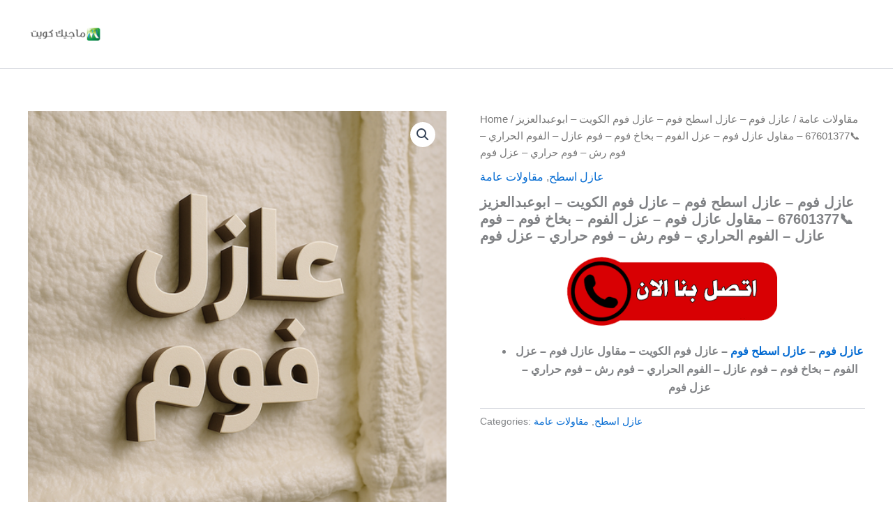

--- FILE ---
content_type: text/html; charset=UTF-8
request_url: https://c8ft.com/product/foam-insulation/
body_size: 36725
content:
<!DOCTYPE html>
<html lang="en-US" prefix="og: https://ogp.me/ns#">
<head>
<meta charset="UTF-8">
<meta name="viewport" content="width=device-width, initial-scale=1">
	<link rel="profile" href="https://gmpg.org/xfn/11"> 
	
<!-- Search Engine Optimization by Rank Math PRO - https://rankmath.com/ -->
<title>عازل فوم - عازل اسطح فوم - عازل فوم الكويت - ابوعبدالعزيز📞67601377 - مقاول عازل فوم - عزل الفوم - بخاخ فوم - فوم عازل - الفوم الحراري - فوم رش - فوم حراري - عزل فوم -</title>
<meta name="description" content="عازل فوم - عازل اسطح فوم - عازل فوم الكويت - مقاول عازل فوم - عزل الفوم - بخاخ فوم - فوم عازل - الفوم الحراري - فوم رش - فوم حراري - عزل فوم"/>
<meta name="robots" content="follow, index, max-snippet:-1, max-video-preview:-1, max-image-preview:large"/>
<link rel="canonical" href="https://c8ft.com/product/foam-insulation/" />
<meta property="og:locale" content="en_US" />
<meta property="og:type" content="product" />
<meta property="og:title" content="عازل فوم - عازل اسطح فوم - عازل فوم الكويت - ابوعبدالعزيز📞67601377 - مقاول عازل فوم - عزل الفوم - بخاخ فوم - فوم عازل - الفوم الحراري - فوم رش - فوم حراري - عزل فوم -" />
<meta property="og:description" content="عازل فوم - عازل اسطح فوم - عازل فوم الكويت - مقاول عازل فوم - عزل الفوم - بخاخ فوم - فوم عازل - الفوم الحراري - فوم رش - فوم حراري - عزل فوم" />
<meta property="og:url" content="https://c8ft.com/product/foam-insulation/" />
<meta property="og:updated_time" content="2025-10-07T10:29:17+00:00" />
<meta property="og:image" content="https://c8ft.com/wp-content/uploads/2022/11/عازل-فوم.png" />
<meta property="og:image:secure_url" content="https://c8ft.com/wp-content/uploads/2022/11/عازل-فوم.png" />
<meta property="og:image:width" content="512" />
<meta property="og:image:height" content="512" />
<meta property="og:image:alt" content="عازل فوم" />
<meta property="og:image:type" content="image/png" />
<meta property="product:price:currency" content="GBP" />
<meta property="product:availability" content="instock" />
<meta name="twitter:card" content="summary_large_image" />
<meta name="twitter:title" content="عازل فوم - عازل اسطح فوم - عازل فوم الكويت - ابوعبدالعزيز📞67601377 - مقاول عازل فوم - عزل الفوم - بخاخ فوم - فوم عازل - الفوم الحراري - فوم رش - فوم حراري - عزل فوم -" />
<meta name="twitter:description" content="عازل فوم - عازل اسطح فوم - عازل فوم الكويت - مقاول عازل فوم - عزل الفوم - بخاخ فوم - فوم عازل - الفوم الحراري - فوم رش - فوم حراري - عزل فوم" />
<meta name="twitter:image" content="https://c8ft.com/wp-content/uploads/2022/11/عازل-فوم.png" />
<meta name="twitter:label1" content="Price" />
<meta name="twitter:data1" content="&pound;0.00" />
<meta name="twitter:label2" content="Availability" />
<meta name="twitter:data2" content="In stock" />
<script type="application/ld+json" class="rank-math-schema-pro">{"@context":"https://schema.org","@graph":[{"@type":"Organization","@id":"https://c8ft.com/#organization","url":"https://c8ft.com","logo":{"@type":"ImageObject","@id":"https://c8ft.com/#logo","url":"https://c8ft.com/wp-content/uploads/2025/04/logo_6ef73d95b5f6a0a337af3cbb7a8749d7_1x.png","contentUrl":"https://c8ft.com/wp-content/uploads/2025/04/logo_6ef73d95b5f6a0a337af3cbb7a8749d7_1x.png","inLanguage":"en-US"}},{"@type":"WebSite","@id":"https://c8ft.com/#website","url":"https://c8ft.com","publisher":{"@id":"https://c8ft.com/#organization"},"inLanguage":"en-US"},{"@type":"ImageObject","@id":"https://c8ft.com/wp-content/uploads/2022/11/\u0639\u0627\u0632\u0644-\u0641\u0648\u0645.png","url":"https://c8ft.com/wp-content/uploads/2022/11/\u0639\u0627\u0632\u0644-\u0641\u0648\u0645.png","width":"512","height":"512","inLanguage":"en-US"},{"@type":"BreadcrumbList","@id":"https://c8ft.com/product/foam-insulation/#breadcrumb","itemListElement":[{"@type":"ListItem","position":"1","item":{"@id":"https://c8ft.com","name":"Home"}},{"@type":"ListItem","position":"2","item":{"@id":"https://c8ft.com/product/foam-insulation/","name":"\u0639\u0627\u0632\u0644 \u0641\u0648\u0645 &#8211; \u0639\u0627\u0632\u0644 \u0627\u0633\u0637\u062d \u0641\u0648\u0645 &#8211; \u0639\u0627\u0632\u0644 \u0641\u0648\u0645 \u0627\u0644\u0643\u0648\u064a\u062a &#8211; \u0627\u0628\u0648\u0639\u0628\u062f\u0627\u0644\u0639\u0632\u064a\u0632\ud83d\udcde67601377 &#8211; \u0645\u0642\u0627\u0648\u0644 \u0639\u0627\u0632\u0644 \u0641\u0648\u0645 &#8211; \u0639\u0632\u0644 \u0627\u0644\u0641\u0648\u0645 &#8211; \u0628\u062e\u0627\u062e \u0641\u0648\u0645 &#8211; \u0641\u0648\u0645 \u0639\u0627\u0632\u0644 &#8211; \u0627\u0644\u0641\u0648\u0645 \u0627\u0644\u062d\u0631\u0627\u0631\u064a &#8211; \u0641\u0648\u0645 \u0631\u0634 &#8211; \u0641\u0648\u0645 \u062d\u0631\u0627\u0631\u064a &#8211; \u0639\u0632\u0644 \u0641\u0648\u0645"}}]},{"@type":"ItemPage","@id":"https://c8ft.com/product/foam-insulation/#webpage","url":"https://c8ft.com/product/foam-insulation/","name":"\u0639\u0627\u0632\u0644 \u0641\u0648\u0645 - \u0639\u0627\u0632\u0644 \u0627\u0633\u0637\u062d \u0641\u0648\u0645 - \u0639\u0627\u0632\u0644 \u0641\u0648\u0645 \u0627\u0644\u0643\u0648\u064a\u062a - \u0627\u0628\u0648\u0639\u0628\u062f\u0627\u0644\u0639\u0632\u064a\u0632\ud83d\udcde67601377 - \u0645\u0642\u0627\u0648\u0644 \u0639\u0627\u0632\u0644 \u0641\u0648\u0645 - \u0639\u0632\u0644 \u0627\u0644\u0641\u0648\u0645 - \u0628\u062e\u0627\u062e \u0641\u0648\u0645 - \u0641\u0648\u0645 \u0639\u0627\u0632\u0644 - \u0627\u0644\u0641\u0648\u0645 \u0627\u0644\u062d\u0631\u0627\u0631\u064a - \u0641\u0648\u0645 \u0631\u0634 - \u0641\u0648\u0645 \u062d\u0631\u0627\u0631\u064a - \u0639\u0632\u0644 \u0641\u0648\u0645 -","datePublished":"2022-11-21T06:11:13+00:00","dateModified":"2025-10-07T10:29:17+00:00","isPartOf":{"@id":"https://c8ft.com/#website"},"primaryImageOfPage":{"@id":"https://c8ft.com/wp-content/uploads/2022/11/\u0639\u0627\u0632\u0644-\u0641\u0648\u0645.png"},"inLanguage":"en-US","breadcrumb":{"@id":"https://c8ft.com/product/foam-insulation/#breadcrumb"}},{"@type":"Product","name":"\u0639\u0627\u0632\u0644 \u0641\u0648\u0645 - \u0639\u0627\u0632\u0644 \u0627\u0633\u0637\u062d \u0641\u0648\u0645 - \u0639\u0627\u0632\u0644 \u0641\u0648\u0645 \u0627\u0644\u0643\u0648\u064a\u062a - \u0627\u0628\u0648\u0639\u0628\u062f\u0627\u0644\u0639\u0632\u064a\u0632\ud83d\udcde67601377 - \u0645\u0642\u0627\u0648\u0644 \u0639\u0627\u0632\u0644 \u0641\u0648\u0645 - \u0639\u0632\u0644 \u0627\u0644\u0641\u0648\u0645 - \u0628\u062e\u0627\u062e \u0641\u0648\u0645 - \u0641\u0648\u0645 \u0639\u0627\u0632\u0644 - \u0627\u0644\u0641\u0648\u0645 \u0627\u0644\u062d\u0631\u0627\u0631\u064a - \u0641\u0648\u0645 \u0631\u0634 - \u0641\u0648\u0645 \u062d\u0631\u0627\u0631\u064a - \u0639\u0632\u0644 \u0641\u0648\u0645 - ","description":"\u0639\u0627\u0632\u0644 \u0641\u0648\u0645 - \u0639\u0627\u0632\u0644 \u0627\u0633\u0637\u062d \u0641\u0648\u0645 - \u0639\u0627\u0632\u0644 \u0641\u0648\u0645 \u0627\u0644\u0643\u0648\u064a\u062a - \u0645\u0642\u0627\u0648\u0644 \u0639\u0627\u0632\u0644 \u0641\u0648\u0645 - \u0639\u0632\u0644 \u0627\u0644\u0641\u0648\u0645 - \u0628\u062e\u0627\u062e \u0641\u0648\u0645 - \u0641\u0648\u0645 \u0639\u0627\u0632\u0644 - \u0627\u0644\u0641\u0648\u0645 \u0627\u0644\u062d\u0631\u0627\u0631\u064a - \u0641\u0648\u0645 \u0631\u0634 - \u0641\u0648\u0645 \u062d\u0631\u0627\u0631\u064a - \u0639\u0632\u0644 \u0641\u0648\u0645","category":"\u0639\u0627\u0632\u0644 \u0627\u0633\u0637\u062d","mainEntityOfPage":{"@id":"https://c8ft.com/product/foam-insulation/#webpage"},"image":[{"@type":"ImageObject","url":"https://c8ft.com/wp-content/uploads/2022/11/\u0639\u0627\u0632\u0644-\u0641\u0648\u0645.png","height":"512","width":"512"}],"@id":"https://c8ft.com/product/foam-insulation/#richSnippet"}]}</script>
<!-- /Rank Math WordPress SEO plugin -->

<link rel="alternate" type="application/rss+xml" title=" &raquo; Feed" href="https://c8ft.com/feed/" />
<link rel="alternate" title="oEmbed (JSON)" type="application/json+oembed" href="https://c8ft.com/wp-json/oembed/1.0/embed?url=https%3A%2F%2Fc8ft.com%2Fproduct%2Ffoam-insulation%2F" />
<link rel="alternate" title="oEmbed (XML)" type="text/xml+oembed" href="https://c8ft.com/wp-json/oembed/1.0/embed?url=https%3A%2F%2Fc8ft.com%2Fproduct%2Ffoam-insulation%2F&#038;format=xml" />
<style id='wp-img-auto-sizes-contain-inline-css'>
img:is([sizes=auto i],[sizes^="auto," i]){contain-intrinsic-size:3000px 1500px}
/*# sourceURL=wp-img-auto-sizes-contain-inline-css */
</style>
<link rel='stylesheet' id='astra-vc-builder-css' href='https://c8ft.com/wp-content/themes/astra/assets/css/minified/compatibility/page-builder/vc-plugin.min.css?ver=4.11.18' media='all' />
<link rel='stylesheet' id='astra-theme-css-css' href='https://c8ft.com/wp-content/themes/astra/assets/css/minified/main.min.css?ver=4.11.18' media='all' />
<style id='astra-theme-css-inline-css'>
:root{--ast-post-nav-space:0;--ast-container-default-xlg-padding:2.5em;--ast-container-default-lg-padding:2.5em;--ast-container-default-slg-padding:2em;--ast-container-default-md-padding:2.5em;--ast-container-default-sm-padding:2.5em;--ast-container-default-xs-padding:2.4em;--ast-container-default-xxs-padding:1.8em;--ast-code-block-background:#ECEFF3;--ast-comment-inputs-background:#F9FAFB;--ast-normal-container-width:1200px;--ast-narrow-container-width:750px;--ast-blog-title-font-weight:600;--ast-blog-meta-weight:600;--ast-global-color-primary:var(--ast-global-color-4);--ast-global-color-secondary:var(--ast-global-color-5);--ast-global-color-alternate-background:var(--ast-global-color-6);--ast-global-color-subtle-background:var(--ast-global-color-7);--ast-bg-style-guide:var( --ast-global-color-secondary,--ast-global-color-5 );--ast-shadow-style-guide:0px 0px 4px 0 #00000057;--ast-global-dark-bg-style:#fff;--ast-global-dark-lfs:#fbfbfb;--ast-widget-bg-color:#fafafa;--ast-wc-container-head-bg-color:#fbfbfb;--ast-title-layout-bg:#eeeeee;--ast-search-border-color:#e7e7e7;--ast-lifter-hover-bg:#e6e6e6;--ast-gallery-block-color:#000;--srfm-color-input-label:var(--ast-global-color-2);}html{font-size:100%;}a{color:var(--ast-global-color-0);}a:hover,a:focus{color:var(--ast-global-color-1);}body,button,input,select,textarea,.ast-button,.ast-custom-button{font-family:-apple-system,BlinkMacSystemFont,Segoe UI,Roboto,Oxygen-Sans,Ubuntu,Cantarell,Helvetica Neue,sans-serif;font-weight:400;font-size:16px;font-size:1rem;line-height:var(--ast-body-line-height,1.65);}blockquote{color:var(--ast-global-color-3);}h1,h2,h3,h4,h5,h6,.entry-content :where(h1,h2,h3,h4,h5,h6),.site-title,.site-title a{font-weight:600;}.ast-site-identity .site-title a{color:var(--ast-global-color-2);}.site-title{font-size:11px;font-size:0.6875rem;display:block;}.site-header .site-description{font-size:15px;font-size:0.9375rem;display:none;}.entry-title{font-size:20px;font-size:1.25rem;}.ast-blog-single-element.ast-taxonomy-container a{font-size:14px;font-size:0.875rem;}.ast-blog-meta-container{font-size:13px;font-size:0.8125rem;}.archive .ast-article-post .ast-article-inner,.blog .ast-article-post .ast-article-inner,.archive .ast-article-post .ast-article-inner:hover,.blog .ast-article-post .ast-article-inner:hover{border-top-left-radius:6px;border-top-right-radius:6px;border-bottom-right-radius:6px;border-bottom-left-radius:6px;overflow:hidden;}h1,.entry-content :where(h1){font-size:36px;font-size:2.25rem;font-weight:600;line-height:1.4em;}h2,.entry-content :where(h2){font-size:30px;font-size:1.875rem;font-weight:600;line-height:1.3em;}h3,.entry-content :where(h3){font-size:24px;font-size:1.5rem;font-weight:600;line-height:1.3em;}h4,.entry-content :where(h4){font-size:20px;font-size:1.25rem;line-height:1.2em;font-weight:600;}h5,.entry-content :where(h5){font-size:18px;font-size:1.125rem;line-height:1.2em;font-weight:600;}h6,.entry-content :where(h6){font-size:16px;font-size:1rem;line-height:1.25em;font-weight:600;}::selection{background-color:var(--ast-global-color-0);color:#ffffff;}body,h1,h2,h3,h4,h5,h6,.entry-title a,.entry-content :where(h1,h2,h3,h4,h5,h6){color:var(--ast-global-color-3);}.tagcloud a:hover,.tagcloud a:focus,.tagcloud a.current-item{color:#ffffff;border-color:var(--ast-global-color-0);background-color:var(--ast-global-color-0);}input:focus,input[type="text"]:focus,input[type="email"]:focus,input[type="url"]:focus,input[type="password"]:focus,input[type="reset"]:focus,input[type="search"]:focus,textarea:focus{border-color:var(--ast-global-color-0);}input[type="radio"]:checked,input[type=reset],input[type="checkbox"]:checked,input[type="checkbox"]:hover:checked,input[type="checkbox"]:focus:checked,input[type=range]::-webkit-slider-thumb{border-color:var(--ast-global-color-0);background-color:var(--ast-global-color-0);box-shadow:none;}.site-footer a:hover + .post-count,.site-footer a:focus + .post-count{background:var(--ast-global-color-0);border-color:var(--ast-global-color-0);}.single .nav-links .nav-previous,.single .nav-links .nav-next{color:var(--ast-global-color-0);}.entry-meta,.entry-meta *{line-height:1.45;color:var(--ast-global-color-0);font-weight:600;}.entry-meta a:not(.ast-button):hover,.entry-meta a:not(.ast-button):hover *,.entry-meta a:not(.ast-button):focus,.entry-meta a:not(.ast-button):focus *,.page-links > .page-link,.page-links .page-link:hover,.post-navigation a:hover{color:var(--ast-global-color-1);}#cat option,.secondary .calendar_wrap thead a,.secondary .calendar_wrap thead a:visited{color:var(--ast-global-color-0);}.secondary .calendar_wrap #today,.ast-progress-val span{background:var(--ast-global-color-0);}.secondary a:hover + .post-count,.secondary a:focus + .post-count{background:var(--ast-global-color-0);border-color:var(--ast-global-color-0);}.calendar_wrap #today > a{color:#ffffff;}.page-links .page-link,.single .post-navigation a{color:var(--ast-global-color-3);}.ast-search-menu-icon .search-form button.search-submit{padding:0 4px;}.ast-search-menu-icon form.search-form{padding-right:0;}.ast-search-menu-icon.slide-search input.search-field{width:0;}.ast-header-search .ast-search-menu-icon.ast-dropdown-active .search-form,.ast-header-search .ast-search-menu-icon.ast-dropdown-active .search-field:focus{transition:all 0.2s;}.search-form input.search-field:focus{outline:none;}.ast-search-menu-icon .search-form button.search-submit:focus,.ast-theme-transparent-header .ast-header-search .ast-dropdown-active .ast-icon,.ast-theme-transparent-header .ast-inline-search .search-field:focus .ast-icon{color:var(--ast-global-color-1);}.ast-header-search .slide-search .search-form{border:2px solid var(--ast-global-color-0);}.ast-header-search .slide-search .search-field{background-color:(--ast-global-dark-bg-style);}.ast-archive-title{color:var(--ast-global-color-2);}.widget-title{font-size:22px;font-size:1.375rem;color:var(--ast-global-color-2);}.ast-single-post .entry-content a,.ast-comment-content a:not(.ast-comment-edit-reply-wrap a),.woocommerce-js .woocommerce-product-details__short-description a{text-decoration:underline;}.ast-single-post .entry-content .uagb-tab a,.ast-single-post .entry-content .uagb-ifb-cta a,.ast-single-post .entry-content .uabb-module-content a,.ast-single-post .entry-content .uagb-post-grid a,.ast-single-post .entry-content .uagb-timeline a,.ast-single-post .entry-content .uagb-toc__wrap a,.ast-single-post .entry-content .uagb-taxomony-box a,.ast-single-post .entry-content .woocommerce a,.entry-content .wp-block-latest-posts > li > a,.ast-single-post .entry-content .wp-block-file__button,a.ast-post-filter-single,.ast-single-post .ast-comment-content .comment-reply-link,.ast-single-post .ast-comment-content .comment-edit-link,.entry-content [CLASS*="wc-block"] .wc-block-components-button,.entry-content [CLASS*="wc-block"] .wc-block-components-totals-coupon-link,.entry-content [CLASS*="wc-block"] .wc-block-components-product-name{text-decoration:none;}.ast-search-menu-icon.slide-search a:focus-visible:focus-visible,.astra-search-icon:focus-visible,#close:focus-visible,a:focus-visible,.ast-menu-toggle:focus-visible,.site .skip-link:focus-visible,.wp-block-loginout input:focus-visible,.wp-block-search.wp-block-search__button-inside .wp-block-search__inside-wrapper,.ast-header-navigation-arrow:focus-visible,.woocommerce .wc-proceed-to-checkout > .checkout-button:focus-visible,.woocommerce .woocommerce-MyAccount-navigation ul li a:focus-visible,.ast-orders-table__row .ast-orders-table__cell:focus-visible,.woocommerce .woocommerce-order-details .order-again > .button:focus-visible,.woocommerce .woocommerce-message a.button.wc-forward:focus-visible,.woocommerce #minus_qty:focus-visible,.woocommerce #plus_qty:focus-visible,a#ast-apply-coupon:focus-visible,.woocommerce .woocommerce-info a:focus-visible,.woocommerce .astra-shop-summary-wrap a:focus-visible,.woocommerce a.wc-forward:focus-visible,#ast-apply-coupon:focus-visible,.woocommerce-js .woocommerce-mini-cart-item a.remove:focus-visible,#close:focus-visible,.button.search-submit:focus-visible,#search_submit:focus,.normal-search:focus-visible,.ast-header-account-wrap:focus-visible,.woocommerce .ast-on-card-button.ast-quick-view-trigger:focus,.astra-cart-drawer-close:focus,.ast-single-variation:focus,.ast-woocommerce-product-gallery__image:focus,.ast-button:focus,.woocommerce-product-gallery--with-images [data-controls="prev"]:focus-visible,.woocommerce-product-gallery--with-images [data-controls="next"]:focus-visible{outline-style:dotted;outline-color:inherit;outline-width:thin;}input:focus,input[type="text"]:focus,input[type="email"]:focus,input[type="url"]:focus,input[type="password"]:focus,input[type="reset"]:focus,input[type="search"]:focus,input[type="number"]:focus,textarea:focus,.wp-block-search__input:focus,[data-section="section-header-mobile-trigger"] .ast-button-wrap .ast-mobile-menu-trigger-minimal:focus,.ast-mobile-popup-drawer.active .menu-toggle-close:focus,.woocommerce-ordering select.orderby:focus,#ast-scroll-top:focus,#coupon_code:focus,.woocommerce-page #comment:focus,.woocommerce #reviews #respond input#submit:focus,.woocommerce a.add_to_cart_button:focus,.woocommerce .button.single_add_to_cart_button:focus,.woocommerce .woocommerce-cart-form button:focus,.woocommerce .woocommerce-cart-form__cart-item .quantity .qty:focus,.woocommerce .woocommerce-billing-fields .woocommerce-billing-fields__field-wrapper .woocommerce-input-wrapper > .input-text:focus,.woocommerce #order_comments:focus,.woocommerce #place_order:focus,.woocommerce .woocommerce-address-fields .woocommerce-address-fields__field-wrapper .woocommerce-input-wrapper > .input-text:focus,.woocommerce .woocommerce-MyAccount-content form button:focus,.woocommerce .woocommerce-MyAccount-content .woocommerce-EditAccountForm .woocommerce-form-row .woocommerce-Input.input-text:focus,.woocommerce .ast-woocommerce-container .woocommerce-pagination ul.page-numbers li a:focus,body #content .woocommerce form .form-row .select2-container--default .select2-selection--single:focus,#ast-coupon-code:focus,.woocommerce.woocommerce-js .quantity input[type=number]:focus,.woocommerce-js .woocommerce-mini-cart-item .quantity input[type=number]:focus,.woocommerce p#ast-coupon-trigger:focus{border-style:dotted;border-color:inherit;border-width:thin;}input{outline:none;}.woocommerce-js input[type=text]:focus,.woocommerce-js input[type=email]:focus,.woocommerce-js textarea:focus,input[type=number]:focus,.comments-area textarea#comment:focus,.comments-area textarea#comment:active,.comments-area .ast-comment-formwrap input[type="text"]:focus,.comments-area .ast-comment-formwrap input[type="text"]:active{outline-style:unset;outline-color:inherit;outline-width:thin;}.ast-logo-title-inline .site-logo-img{padding-right:1em;}.site-logo-img img{ transition:all 0.2s linear;}body .ast-oembed-container *{position:absolute;top:0;width:100%;height:100%;left:0;}body .wp-block-embed-pocket-casts .ast-oembed-container *{position:unset;}.ast-single-post-featured-section + article {margin-top: 2em;}.site-content .ast-single-post-featured-section img {width: 100%;overflow: hidden;object-fit: cover;}.ast-separate-container .site-content .ast-single-post-featured-section + article {margin-top: -80px;z-index: 9;position: relative;border-radius: 4px;}@media (min-width: 922px) {.ast-no-sidebar .site-content .ast-article-image-container--wide {margin-left: -120px;margin-right: -120px;max-width: unset;width: unset;}.ast-left-sidebar .site-content .ast-article-image-container--wide,.ast-right-sidebar .site-content .ast-article-image-container--wide {margin-left: -10px;margin-right: -10px;}.site-content .ast-article-image-container--full {margin-left: calc( -50vw + 50%);margin-right: calc( -50vw + 50%);max-width: 100vw;width: 100vw;}.ast-left-sidebar .site-content .ast-article-image-container--full,.ast-right-sidebar .site-content .ast-article-image-container--full {margin-left: -10px;margin-right: -10px;max-width: inherit;width: auto;}}.site > .ast-single-related-posts-container {margin-top: 0;}@media (min-width: 922px) {.ast-desktop .ast-container--narrow {max-width: var(--ast-narrow-container-width);margin: 0 auto;}}input[type="text"],input[type="number"],input[type="email"],input[type="url"],input[type="password"],input[type="search"],input[type=reset],input[type=tel],input[type=date],select,textarea{font-size:16px;font-style:normal;font-weight:400;line-height:24px;width:100%;padding:12px 16px;border-radius:4px;box-shadow:0px 1px 2px 0px rgba(0,0,0,0.05);color:var(--ast-form-input-text,#475569);}input[type="text"],input[type="number"],input[type="email"],input[type="url"],input[type="password"],input[type="search"],input[type=reset],input[type=tel],input[type=date],select{height:40px;}input[type="date"]{border-width:1px;border-style:solid;border-color:var(--ast-border-color);background:var( --ast-global-color-secondary,--ast-global-color-5 );}input[type="text"]:focus,input[type="number"]:focus,input[type="email"]:focus,input[type="url"]:focus,input[type="password"]:focus,input[type="search"]:focus,input[type=reset]:focus,input[type="tel"]:focus,input[type="date"]:focus,select:focus,textarea:focus{border-color:#046BD2;box-shadow:none;outline:none;color:var(--ast-form-input-focus-text,#475569);}label,legend{color:#111827;font-size:14px;font-style:normal;font-weight:500;line-height:20px;}select{padding:6px 10px;}fieldset{padding:30px;border-radius:4px;}button,.ast-button,.button,input[type="button"],input[type="reset"],input[type="submit"]{border-radius:4px;box-shadow:0px 1px 2px 0px rgba(0,0,0,0.05);}:root{--ast-comment-inputs-background:#FFF;}::placeholder{color:var(--ast-form-field-color,#9CA3AF);}::-ms-input-placeholder{color:var(--ast-form-field-color,#9CA3AF);}@media (max-width:921.9px){#ast-desktop-header{display:none;}}@media (min-width:922px){#ast-mobile-header{display:none;}}.wp-block-buttons.aligncenter{justify-content:center;}@media (max-width:921px){.ast-theme-transparent-header #primary,.ast-theme-transparent-header #secondary{padding:0;}}@media (max-width:921px){.ast-plain-container.ast-no-sidebar #primary{padding:0;}}.ast-plain-container.ast-no-sidebar #primary{margin-top:0;margin-bottom:0;}@media (min-width:1200px){.ast-plain-container.ast-no-sidebar #primary{margin-top:60px;margin-bottom:60px;}}.wp-block-button.is-style-outline .wp-block-button__link{border-color:var(--ast-global-color-0);}div.wp-block-button.is-style-outline > .wp-block-button__link:not(.has-text-color),div.wp-block-button.wp-block-button__link.is-style-outline:not(.has-text-color){color:var(--ast-global-color-0);}.wp-block-button.is-style-outline .wp-block-button__link:hover,.wp-block-buttons .wp-block-button.is-style-outline .wp-block-button__link:focus,.wp-block-buttons .wp-block-button.is-style-outline > .wp-block-button__link:not(.has-text-color):hover,.wp-block-buttons .wp-block-button.wp-block-button__link.is-style-outline:not(.has-text-color):hover{color:#ffffff;background-color:var(--ast-global-color-1);border-color:var(--ast-global-color-1);}.post-page-numbers.current .page-link,.ast-pagination .page-numbers.current{color:#ffffff;border-color:var(--ast-global-color-0);background-color:var(--ast-global-color-0);}.wp-block-buttons .wp-block-button.is-style-outline .wp-block-button__link.wp-element-button,.ast-outline-button,.wp-block-uagb-buttons-child .uagb-buttons-repeater.ast-outline-button{border-color:var(--ast-global-color-0);border-top-width:2px;border-right-width:2px;border-bottom-width:2px;border-left-width:2px;font-family:inherit;font-weight:500;font-size:16px;font-size:1rem;line-height:1em;padding-top:13px;padding-right:30px;padding-bottom:13px;padding-left:30px;}.wp-block-buttons .wp-block-button.is-style-outline > .wp-block-button__link:not(.has-text-color),.wp-block-buttons .wp-block-button.wp-block-button__link.is-style-outline:not(.has-text-color),.ast-outline-button{color:var(--ast-global-color-0);}.wp-block-button.is-style-outline .wp-block-button__link:hover,.wp-block-buttons .wp-block-button.is-style-outline .wp-block-button__link:focus,.wp-block-buttons .wp-block-button.is-style-outline > .wp-block-button__link:not(.has-text-color):hover,.wp-block-buttons .wp-block-button.wp-block-button__link.is-style-outline:not(.has-text-color):hover,.ast-outline-button:hover,.ast-outline-button:focus,.wp-block-uagb-buttons-child .uagb-buttons-repeater.ast-outline-button:hover,.wp-block-uagb-buttons-child .uagb-buttons-repeater.ast-outline-button:focus{color:#ffffff;background-color:var(--ast-global-color-1);border-color:var(--ast-global-color-1);}.ast-single-post .entry-content a.ast-outline-button,.ast-single-post .entry-content .is-style-outline>.wp-block-button__link{text-decoration:none;}.wp-block-button .wp-block-button__link.wp-element-button.is-style-outline:not(.has-background),.wp-block-button.is-style-outline>.wp-block-button__link.wp-element-button:not(.has-background),.ast-outline-button{background-color:transparent;}.uagb-buttons-repeater.ast-outline-button{border-radius:9999px;}@media (max-width:921px){.wp-block-buttons .wp-block-button.is-style-outline .wp-block-button__link.wp-element-button,.ast-outline-button,.wp-block-uagb-buttons-child .uagb-buttons-repeater.ast-outline-button{padding-top:12px;padding-right:28px;padding-bottom:12px;padding-left:28px;}}@media (max-width:544px){.wp-block-buttons .wp-block-button.is-style-outline .wp-block-button__link.wp-element-button,.ast-outline-button,.wp-block-uagb-buttons-child .uagb-buttons-repeater.ast-outline-button{padding-top:10px;padding-right:24px;padding-bottom:10px;padding-left:24px;}}.entry-content[data-ast-blocks-layout] > figure{margin-bottom:1em;}h1.widget-title{font-weight:600;}h2.widget-title{font-weight:600;}h3.widget-title{font-weight:600;}#page{display:flex;flex-direction:column;min-height:100vh;}.ast-404-layout-1 h1.page-title{color:var(--ast-global-color-2);}.single .post-navigation a{line-height:1em;height:inherit;}.error-404 .page-sub-title{font-size:1.5rem;font-weight:inherit;}.search .site-content .content-area .search-form{margin-bottom:0;}#page .site-content{flex-grow:1;}.widget{margin-bottom:1.25em;}#secondary li{line-height:1.5em;}#secondary .wp-block-group h2{margin-bottom:0.7em;}#secondary h2{font-size:1.7rem;}.ast-separate-container .ast-article-post,.ast-separate-container .ast-article-single,.ast-separate-container .comment-respond{padding:2.5em;}.ast-separate-container .ast-article-single .ast-article-single{padding:0;}.ast-article-single .wp-block-post-template-is-layout-grid{padding-left:0;}.ast-separate-container .comments-title,.ast-narrow-container .comments-title{padding:1.5em 2em;}.ast-page-builder-template .comment-form-textarea,.ast-comment-formwrap .ast-grid-common-col{padding:0;}.ast-comment-formwrap{padding:0;display:inline-flex;column-gap:20px;width:100%;margin-left:0;margin-right:0;}.comments-area textarea#comment:focus,.comments-area textarea#comment:active,.comments-area .ast-comment-formwrap input[type="text"]:focus,.comments-area .ast-comment-formwrap input[type="text"]:active {box-shadow:none;outline:none;}.archive.ast-page-builder-template .entry-header{margin-top:2em;}.ast-page-builder-template .ast-comment-formwrap{width:100%;}.entry-title{margin-bottom:0.6em;}.ast-archive-description p{font-size:inherit;font-weight:inherit;line-height:inherit;}.ast-article-single figure,.ast-article-single img:not(figure img){box-shadow:0 0 30px 0 rgba(0,0,0,.15);-webkit-box-shadow:0 0 30px 0 rgba(0,0,0,.15);-moz-box-shadow:0 0 30px 0 rgba(0,0,0,.15);}.ast-separate-container .ast-comment-list li.depth-1,.hentry{margin-bottom:1.5em;}.site-content section.ast-archive-description{margin-bottom:2em;}@media (min-width:921px){.ast-left-sidebar.ast-page-builder-template #secondary,.archive.ast-right-sidebar.ast-page-builder-template .site-main{padding-left:20px;padding-right:20px;}}@media (max-width:544px){.ast-comment-formwrap.ast-row{column-gap:10px;display:inline-block;}#ast-commentform .ast-grid-common-col{position:relative;width:100%;}}@media (min-width:1201px){.ast-separate-container .ast-article-post,.ast-separate-container .ast-article-single,.ast-separate-container .ast-author-box,.ast-separate-container .ast-404-layout-1,.ast-separate-container .no-results{padding:2.5em;}}@media (max-width:921px){.ast-left-sidebar #content > .ast-container{display:flex;flex-direction:column-reverse;width:100%;}}@media (min-width:922px){.ast-separate-container.ast-right-sidebar #primary,.ast-separate-container.ast-left-sidebar #primary{border:0;}.search-no-results.ast-separate-container #primary{margin-bottom:4em;}}.elementor-widget-button .elementor-button{border-style:solid;text-decoration:none;border-top-width:0;border-right-width:0;border-left-width:0;border-bottom-width:0;}.elementor-button.elementor-size-sm,.elementor-button.elementor-size-xs,.elementor-button.elementor-size-md,.elementor-button.elementor-size-lg,.elementor-button.elementor-size-xl,.elementor-button{padding-top:15px;padding-right:30px;padding-bottom:15px;padding-left:30px;}@media (max-width:921px){.elementor-widget-button .elementor-button.elementor-size-sm,.elementor-widget-button .elementor-button.elementor-size-xs,.elementor-widget-button .elementor-button.elementor-size-md,.elementor-widget-button .elementor-button.elementor-size-lg,.elementor-widget-button .elementor-button.elementor-size-xl,.elementor-widget-button .elementor-button{padding-top:14px;padding-right:28px;padding-bottom:14px;padding-left:28px;}}@media (max-width:544px){.elementor-widget-button .elementor-button.elementor-size-sm,.elementor-widget-button .elementor-button.elementor-size-xs,.elementor-widget-button .elementor-button.elementor-size-md,.elementor-widget-button .elementor-button.elementor-size-lg,.elementor-widget-button .elementor-button.elementor-size-xl,.elementor-widget-button .elementor-button{padding-top:12px;padding-right:24px;padding-bottom:12px;padding-left:24px;}}.elementor-widget-button .elementor-button{border-color:var(--ast-global-color-0);background-color:var(--ast-global-color-0);}.elementor-widget-button .elementor-button:hover,.elementor-widget-button .elementor-button:focus{color:#ffffff;background-color:var(--ast-global-color-1);border-color:var(--ast-global-color-1);}.wp-block-button .wp-block-button__link ,.elementor-widget-button .elementor-button,.elementor-widget-button .elementor-button:visited{color:#ffffff;}.elementor-widget-button .elementor-button{font-weight:500;font-size:16px;font-size:1rem;line-height:1em;}body .elementor-button.elementor-size-sm,body .elementor-button.elementor-size-xs,body .elementor-button.elementor-size-md,body .elementor-button.elementor-size-lg,body .elementor-button.elementor-size-xl,body .elementor-button{font-size:16px;font-size:1rem;}.wp-block-button .wp-block-button__link:hover,.wp-block-button .wp-block-button__link:focus{color:#ffffff;background-color:var(--ast-global-color-1);border-color:var(--ast-global-color-1);}.wp-block-button .wp-block-button__link,.wp-block-search .wp-block-search__button,body .wp-block-file .wp-block-file__button{border-color:var(--ast-global-color-0);background-color:var(--ast-global-color-0);color:#ffffff;font-family:inherit;font-weight:500;line-height:1em;font-size:16px;font-size:1rem;padding-top:15px;padding-right:30px;padding-bottom:15px;padding-left:30px;}.ast-single-post .entry-content .wp-block-button .wp-block-button__link,.ast-single-post .entry-content .wp-block-search .wp-block-search__button,body .entry-content .wp-block-file .wp-block-file__button{text-decoration:none;}@media (max-width:921px){.wp-block-button .wp-block-button__link,.wp-block-search .wp-block-search__button,body .wp-block-file .wp-block-file__button{padding-top:14px;padding-right:28px;padding-bottom:14px;padding-left:28px;}}@media (max-width:544px){.wp-block-button .wp-block-button__link,.wp-block-search .wp-block-search__button,body .wp-block-file .wp-block-file__button{padding-top:12px;padding-right:24px;padding-bottom:12px;padding-left:24px;}}.menu-toggle,button,.ast-button,.ast-custom-button,.button,input#submit,input[type="button"],input[type="submit"],input[type="reset"],#comments .submit,.search .search-submit,form[CLASS*="wp-block-search__"].wp-block-search .wp-block-search__inside-wrapper .wp-block-search__button,body .wp-block-file .wp-block-file__button,.search .search-submit,.woocommerce-js a.button,.woocommerce button.button,.woocommerce .woocommerce-message a.button,.woocommerce #respond input#submit.alt,.woocommerce input.button.alt,.woocommerce input.button,.woocommerce input.button:disabled,.woocommerce input.button:disabled[disabled],.woocommerce input.button:disabled:hover,.woocommerce input.button:disabled[disabled]:hover,.woocommerce #respond input#submit,.woocommerce button.button.alt.disabled,.wc-block-grid__products .wc-block-grid__product .wp-block-button__link,.wc-block-grid__product-onsale,[CLASS*="wc-block"] button,.woocommerce-js .astra-cart-drawer .astra-cart-drawer-content .woocommerce-mini-cart__buttons .button:not(.checkout):not(.ast-continue-shopping),.woocommerce-js .astra-cart-drawer .astra-cart-drawer-content .woocommerce-mini-cart__buttons a.checkout,.woocommerce button.button.alt.disabled.wc-variation-selection-needed,[CLASS*="wc-block"] .wc-block-components-button{border-style:solid;border-top-width:0;border-right-width:0;border-left-width:0;border-bottom-width:0;color:#ffffff;border-color:var(--ast-global-color-0);background-color:var(--ast-global-color-0);padding-top:15px;padding-right:30px;padding-bottom:15px;padding-left:30px;font-family:inherit;font-weight:500;font-size:16px;font-size:1rem;line-height:1em;}button:focus,.menu-toggle:hover,button:hover,.ast-button:hover,.ast-custom-button:hover .button:hover,.ast-custom-button:hover ,input[type=reset]:hover,input[type=reset]:focus,input#submit:hover,input#submit:focus,input[type="button"]:hover,input[type="button"]:focus,input[type="submit"]:hover,input[type="submit"]:focus,form[CLASS*="wp-block-search__"].wp-block-search .wp-block-search__inside-wrapper .wp-block-search__button:hover,form[CLASS*="wp-block-search__"].wp-block-search .wp-block-search__inside-wrapper .wp-block-search__button:focus,body .wp-block-file .wp-block-file__button:hover,body .wp-block-file .wp-block-file__button:focus,.woocommerce-js a.button:hover,.woocommerce button.button:hover,.woocommerce .woocommerce-message a.button:hover,.woocommerce #respond input#submit:hover,.woocommerce #respond input#submit.alt:hover,.woocommerce input.button.alt:hover,.woocommerce input.button:hover,.woocommerce button.button.alt.disabled:hover,.wc-block-grid__products .wc-block-grid__product .wp-block-button__link:hover,[CLASS*="wc-block"] button:hover,.woocommerce-js .astra-cart-drawer .astra-cart-drawer-content .woocommerce-mini-cart__buttons .button:not(.checkout):not(.ast-continue-shopping):hover,.woocommerce-js .astra-cart-drawer .astra-cart-drawer-content .woocommerce-mini-cart__buttons a.checkout:hover,.woocommerce button.button.alt.disabled.wc-variation-selection-needed:hover,[CLASS*="wc-block"] .wc-block-components-button:hover,[CLASS*="wc-block"] .wc-block-components-button:focus{color:#ffffff;background-color:var(--ast-global-color-1);border-color:var(--ast-global-color-1);}form[CLASS*="wp-block-search__"].wp-block-search .wp-block-search__inside-wrapper .wp-block-search__button.has-icon{padding-top:calc(15px - 3px);padding-right:calc(30px - 3px);padding-bottom:calc(15px - 3px);padding-left:calc(30px - 3px);}@media (max-width:921px){.menu-toggle,button,.ast-button,.ast-custom-button,.button,input#submit,input[type="button"],input[type="submit"],input[type="reset"],#comments .submit,.search .search-submit,form[CLASS*="wp-block-search__"].wp-block-search .wp-block-search__inside-wrapper .wp-block-search__button,body .wp-block-file .wp-block-file__button,.search .search-submit,.woocommerce-js a.button,.woocommerce button.button,.woocommerce .woocommerce-message a.button,.woocommerce #respond input#submit.alt,.woocommerce input.button.alt,.woocommerce input.button,.woocommerce input.button:disabled,.woocommerce input.button:disabled[disabled],.woocommerce input.button:disabled:hover,.woocommerce input.button:disabled[disabled]:hover,.woocommerce #respond input#submit,.woocommerce button.button.alt.disabled,.wc-block-grid__products .wc-block-grid__product .wp-block-button__link,.wc-block-grid__product-onsale,[CLASS*="wc-block"] button,.woocommerce-js .astra-cart-drawer .astra-cart-drawer-content .woocommerce-mini-cart__buttons .button:not(.checkout):not(.ast-continue-shopping),.woocommerce-js .astra-cart-drawer .astra-cart-drawer-content .woocommerce-mini-cart__buttons a.checkout,.woocommerce button.button.alt.disabled.wc-variation-selection-needed,[CLASS*="wc-block"] .wc-block-components-button{padding-top:14px;padding-right:28px;padding-bottom:14px;padding-left:28px;}}@media (max-width:544px){.menu-toggle,button,.ast-button,.ast-custom-button,.button,input#submit,input[type="button"],input[type="submit"],input[type="reset"],#comments .submit,.search .search-submit,form[CLASS*="wp-block-search__"].wp-block-search .wp-block-search__inside-wrapper .wp-block-search__button,body .wp-block-file .wp-block-file__button,.search .search-submit,.woocommerce-js a.button,.woocommerce button.button,.woocommerce .woocommerce-message a.button,.woocommerce #respond input#submit.alt,.woocommerce input.button.alt,.woocommerce input.button,.woocommerce input.button:disabled,.woocommerce input.button:disabled[disabled],.woocommerce input.button:disabled:hover,.woocommerce input.button:disabled[disabled]:hover,.woocommerce #respond input#submit,.woocommerce button.button.alt.disabled,.wc-block-grid__products .wc-block-grid__product .wp-block-button__link,.wc-block-grid__product-onsale,[CLASS*="wc-block"] button,.woocommerce-js .astra-cart-drawer .astra-cart-drawer-content .woocommerce-mini-cart__buttons .button:not(.checkout):not(.ast-continue-shopping),.woocommerce-js .astra-cart-drawer .astra-cart-drawer-content .woocommerce-mini-cart__buttons a.checkout,.woocommerce button.button.alt.disabled.wc-variation-selection-needed,[CLASS*="wc-block"] .wc-block-components-button{padding-top:12px;padding-right:24px;padding-bottom:12px;padding-left:24px;}}@media (max-width:921px){.ast-mobile-header-stack .main-header-bar .ast-search-menu-icon{display:inline-block;}.ast-header-break-point.ast-header-custom-item-outside .ast-mobile-header-stack .main-header-bar .ast-search-icon{margin:0;}.ast-comment-avatar-wrap img{max-width:2.5em;}.ast-comment-meta{padding:0 1.8888em 1.3333em;}}@media (min-width:544px){.ast-container{max-width:100%;}}@media (max-width:544px){.ast-separate-container .ast-article-post,.ast-separate-container .ast-article-single,.ast-separate-container .comments-title,.ast-separate-container .ast-archive-description{padding:1.5em 1em;}.ast-separate-container #content .ast-container{padding-left:0.54em;padding-right:0.54em;}.ast-separate-container .ast-comment-list .bypostauthor{padding:.5em;}.ast-search-menu-icon.ast-dropdown-active .search-field{width:170px;}} #ast-mobile-header .ast-site-header-cart-li a{pointer-events:none;}.ast-separate-container{background-color:var(--ast-global-color-5);}@media (max-width:921px){.site-title{display:block;}.site-header .site-description{display:none;}h1,.entry-content :where(h1){font-size:30px;font-size:1.875rem;}h2,.entry-content :where(h2){font-size:25px;font-size:1.5625rem;}h3,.entry-content :where(h3){font-size:20px;font-size:1.25rem;}}@media (max-width:544px){.site-title{display:block;}.site-header .site-description{display:none;}h1,.entry-content :where(h1){font-size:30px;font-size:1.875rem;}h2,.entry-content :where(h2){font-size:25px;font-size:1.5625rem;}h3,.entry-content :where(h3){font-size:20px;font-size:1.25rem;}}@media (max-width:921px){html{font-size:91.2%;}}@media (max-width:544px){html{font-size:91.2%;}}@media (min-width:922px){.ast-container{max-width:1240px;}}@media (min-width:922px){.site-content .ast-container{display:flex;}}@media (max-width:921px){.site-content .ast-container{flex-direction:column;}}.entry-content :where(h1,h2,h3,h4,h5,h6){clear:none;}@media (min-width:922px){.main-header-menu .sub-menu .menu-item.ast-left-align-sub-menu:hover > .sub-menu,.main-header-menu .sub-menu .menu-item.ast-left-align-sub-menu.focus > .sub-menu{margin-left:-0px;}}.entry-content li > p{margin-bottom:0;}.site .comments-area{padding-bottom:2em;margin-top:2em;}.wp-block-file {display: flex;align-items: center;flex-wrap: wrap;justify-content: space-between;}.wp-block-pullquote {border: none;}.wp-block-pullquote blockquote::before {content: "\201D";font-family: "Helvetica",sans-serif;display: flex;transform: rotate( 180deg );font-size: 6rem;font-style: normal;line-height: 1;font-weight: bold;align-items: center;justify-content: center;}.has-text-align-right > blockquote::before {justify-content: flex-start;}.has-text-align-left > blockquote::before {justify-content: flex-end;}figure.wp-block-pullquote.is-style-solid-color blockquote {max-width: 100%;text-align: inherit;}:root {--wp--custom--ast-default-block-top-padding: 3em;--wp--custom--ast-default-block-right-padding: 3em;--wp--custom--ast-default-block-bottom-padding: 3em;--wp--custom--ast-default-block-left-padding: 3em;--wp--custom--ast-container-width: 1200px;--wp--custom--ast-content-width-size: 1200px;--wp--custom--ast-wide-width-size: calc(1200px + var(--wp--custom--ast-default-block-left-padding) + var(--wp--custom--ast-default-block-right-padding));}.ast-narrow-container {--wp--custom--ast-content-width-size: 750px;--wp--custom--ast-wide-width-size: 750px;}@media(max-width: 921px) {:root {--wp--custom--ast-default-block-top-padding: 3em;--wp--custom--ast-default-block-right-padding: 2em;--wp--custom--ast-default-block-bottom-padding: 3em;--wp--custom--ast-default-block-left-padding: 2em;}}@media(max-width: 544px) {:root {--wp--custom--ast-default-block-top-padding: 3em;--wp--custom--ast-default-block-right-padding: 1.5em;--wp--custom--ast-default-block-bottom-padding: 3em;--wp--custom--ast-default-block-left-padding: 1.5em;}}.entry-content > .wp-block-group,.entry-content > .wp-block-cover,.entry-content > .wp-block-columns {padding-top: var(--wp--custom--ast-default-block-top-padding);padding-right: var(--wp--custom--ast-default-block-right-padding);padding-bottom: var(--wp--custom--ast-default-block-bottom-padding);padding-left: var(--wp--custom--ast-default-block-left-padding);}.ast-plain-container.ast-no-sidebar .entry-content > .alignfull,.ast-page-builder-template .ast-no-sidebar .entry-content > .alignfull {margin-left: calc( -50vw + 50%);margin-right: calc( -50vw + 50%);max-width: 100vw;width: 100vw;}.ast-plain-container.ast-no-sidebar .entry-content .alignfull .alignfull,.ast-page-builder-template.ast-no-sidebar .entry-content .alignfull .alignfull,.ast-plain-container.ast-no-sidebar .entry-content .alignfull .alignwide,.ast-page-builder-template.ast-no-sidebar .entry-content .alignfull .alignwide,.ast-plain-container.ast-no-sidebar .entry-content .alignwide .alignfull,.ast-page-builder-template.ast-no-sidebar .entry-content .alignwide .alignfull,.ast-plain-container.ast-no-sidebar .entry-content .alignwide .alignwide,.ast-page-builder-template.ast-no-sidebar .entry-content .alignwide .alignwide,.ast-plain-container.ast-no-sidebar .entry-content .wp-block-column .alignfull,.ast-page-builder-template.ast-no-sidebar .entry-content .wp-block-column .alignfull,.ast-plain-container.ast-no-sidebar .entry-content .wp-block-column .alignwide,.ast-page-builder-template.ast-no-sidebar .entry-content .wp-block-column .alignwide {margin-left: auto;margin-right: auto;width: 100%;}[data-ast-blocks-layout] .wp-block-separator:not(.is-style-dots) {height: 0;}[data-ast-blocks-layout] .wp-block-separator {margin: 20px auto;}[data-ast-blocks-layout] .wp-block-separator:not(.is-style-wide):not(.is-style-dots) {max-width: 100px;}[data-ast-blocks-layout] .wp-block-separator.has-background {padding: 0;}.entry-content[data-ast-blocks-layout] > * {max-width: var(--wp--custom--ast-content-width-size);margin-left: auto;margin-right: auto;}.entry-content[data-ast-blocks-layout] > .alignwide {max-width: var(--wp--custom--ast-wide-width-size);}.entry-content[data-ast-blocks-layout] .alignfull {max-width: none;}.entry-content .wp-block-columns {margin-bottom: 0;}blockquote {margin: 1.5em;border-color: rgba(0,0,0,0.05);}.wp-block-quote:not(.has-text-align-right):not(.has-text-align-center) {border-left: 5px solid rgba(0,0,0,0.05);}.has-text-align-right > blockquote,blockquote.has-text-align-right {border-right: 5px solid rgba(0,0,0,0.05);}.has-text-align-left > blockquote,blockquote.has-text-align-left {border-left: 5px solid rgba(0,0,0,0.05);}.wp-block-site-tagline,.wp-block-latest-posts .read-more {margin-top: 15px;}.wp-block-loginout p label {display: block;}.wp-block-loginout p:not(.login-remember):not(.login-submit) input {width: 100%;}.wp-block-loginout input:focus {border-color: transparent;}.wp-block-loginout input:focus {outline: thin dotted;}.entry-content .wp-block-media-text .wp-block-media-text__content {padding: 0 0 0 8%;}.entry-content .wp-block-media-text.has-media-on-the-right .wp-block-media-text__content {padding: 0 8% 0 0;}.entry-content .wp-block-media-text.has-background .wp-block-media-text__content {padding: 8%;}.entry-content .wp-block-cover:not([class*="background-color"]):not(.has-text-color.has-link-color) .wp-block-cover__inner-container,.entry-content .wp-block-cover:not([class*="background-color"]) .wp-block-cover-image-text,.entry-content .wp-block-cover:not([class*="background-color"]) .wp-block-cover-text,.entry-content .wp-block-cover-image:not([class*="background-color"]) .wp-block-cover__inner-container,.entry-content .wp-block-cover-image:not([class*="background-color"]) .wp-block-cover-image-text,.entry-content .wp-block-cover-image:not([class*="background-color"]) .wp-block-cover-text {color: var(--ast-global-color-primary,var(--ast-global-color-5));}.wp-block-loginout .login-remember input {width: 1.1rem;height: 1.1rem;margin: 0 5px 4px 0;vertical-align: middle;}.wp-block-latest-posts > li > *:first-child,.wp-block-latest-posts:not(.is-grid) > li:first-child {margin-top: 0;}.entry-content > .wp-block-buttons,.entry-content > .wp-block-uagb-buttons {margin-bottom: 1.5em;}.wp-block-search__inside-wrapper .wp-block-search__input {padding: 0 10px;color: var(--ast-global-color-3);background: var(--ast-global-color-primary,var(--ast-global-color-5));border-color: var(--ast-border-color);}.wp-block-latest-posts .read-more {margin-bottom: 1.5em;}.wp-block-search__no-button .wp-block-search__inside-wrapper .wp-block-search__input {padding-top: 5px;padding-bottom: 5px;}.wp-block-latest-posts .wp-block-latest-posts__post-date,.wp-block-latest-posts .wp-block-latest-posts__post-author {font-size: 1rem;}.wp-block-latest-posts > li > *,.wp-block-latest-posts:not(.is-grid) > li {margin-top: 12px;margin-bottom: 12px;}.ast-page-builder-template .entry-content[data-ast-blocks-layout] > .alignwide:where(:not(.uagb-is-root-container):not(.spectra-is-root-container)) > * {max-width: var(--wp--custom--ast-wide-width-size);}.ast-page-builder-template .entry-content[data-ast-blocks-layout] > .inherit-container-width > *,.ast-page-builder-template .entry-content[data-ast-blocks-layout] > *:not(.wp-block-group):where(:not(.uagb-is-root-container):not(.spectra-is-root-container)) > *,.entry-content[data-ast-blocks-layout] > .wp-block-cover .wp-block-cover__inner-container {max-width: none ;margin-left: auto;margin-right: auto;}.ast-page-builder-template .entry-content[data-ast-blocks-layout] > *,.ast-page-builder-template .entry-content[data-ast-blocks-layout] > .alignfull:where(:not(.wp-block-group):not(.uagb-is-root-container):not(.spectra-is-root-container)) > * {max-width: none;}.entry-content[data-ast-blocks-layout] .wp-block-cover:not(.alignleft):not(.alignright) {width: auto;}@media(max-width: 1200px) {.ast-separate-container .entry-content > .alignfull,.ast-separate-container .entry-content[data-ast-blocks-layout] > .alignwide,.ast-plain-container .entry-content[data-ast-blocks-layout] > .alignwide,.ast-plain-container .entry-content .alignfull {margin-left: calc(-1 * min(var(--ast-container-default-xlg-padding),20px)) ;margin-right: calc(-1 * min(var(--ast-container-default-xlg-padding),20px));}}@media(min-width: 1201px) {.ast-separate-container .entry-content > .alignfull {margin-left: calc(-1 * var(--ast-container-default-xlg-padding) );margin-right: calc(-1 * var(--ast-container-default-xlg-padding) );}.ast-separate-container .entry-content[data-ast-blocks-layout] > .alignwide,.ast-plain-container .entry-content[data-ast-blocks-layout] > .alignwide {margin-left: auto;margin-right: auto;}}@media(min-width: 921px) {.ast-separate-container .entry-content .wp-block-group.alignwide:not(.inherit-container-width) > :where(:not(.alignleft):not(.alignright)),.ast-plain-container .entry-content .wp-block-group.alignwide:not(.inherit-container-width) > :where(:not(.alignleft):not(.alignright)) {max-width: calc( var(--wp--custom--ast-content-width-size) + 80px );}.ast-plain-container.ast-right-sidebar .entry-content[data-ast-blocks-layout] .alignfull,.ast-plain-container.ast-left-sidebar .entry-content[data-ast-blocks-layout] .alignfull {margin-left: -60px;margin-right: -60px;}}@media(min-width: 544px) {.entry-content > .alignleft {margin-right: 20px;}.entry-content > .alignright {margin-left: 20px;}}@media (max-width:544px){.wp-block-columns .wp-block-column:not(:last-child){margin-bottom:20px;}.wp-block-latest-posts{margin:0;}}@media( max-width: 600px ) {.entry-content .wp-block-media-text .wp-block-media-text__content,.entry-content .wp-block-media-text.has-media-on-the-right .wp-block-media-text__content {padding: 8% 0 0;}.entry-content .wp-block-media-text.has-background .wp-block-media-text__content {padding: 8%;}}.ast-page-builder-template .entry-header {padding-left: 0;}.ast-narrow-container .site-content .wp-block-uagb-image--align-full .wp-block-uagb-image__figure {max-width: 100%;margin-left: auto;margin-right: auto;}.entry-content ul,.entry-content ol {padding: revert;margin: revert;padding-left: 20px;}:root .has-ast-global-color-0-color{color:var(--ast-global-color-0);}:root .has-ast-global-color-0-background-color{background-color:var(--ast-global-color-0);}:root .wp-block-button .has-ast-global-color-0-color{color:var(--ast-global-color-0);}:root .wp-block-button .has-ast-global-color-0-background-color{background-color:var(--ast-global-color-0);}:root .has-ast-global-color-1-color{color:var(--ast-global-color-1);}:root .has-ast-global-color-1-background-color{background-color:var(--ast-global-color-1);}:root .wp-block-button .has-ast-global-color-1-color{color:var(--ast-global-color-1);}:root .wp-block-button .has-ast-global-color-1-background-color{background-color:var(--ast-global-color-1);}:root .has-ast-global-color-2-color{color:var(--ast-global-color-2);}:root .has-ast-global-color-2-background-color{background-color:var(--ast-global-color-2);}:root .wp-block-button .has-ast-global-color-2-color{color:var(--ast-global-color-2);}:root .wp-block-button .has-ast-global-color-2-background-color{background-color:var(--ast-global-color-2);}:root .has-ast-global-color-3-color{color:var(--ast-global-color-3);}:root .has-ast-global-color-3-background-color{background-color:var(--ast-global-color-3);}:root .wp-block-button .has-ast-global-color-3-color{color:var(--ast-global-color-3);}:root .wp-block-button .has-ast-global-color-3-background-color{background-color:var(--ast-global-color-3);}:root .has-ast-global-color-4-color{color:var(--ast-global-color-4);}:root .has-ast-global-color-4-background-color{background-color:var(--ast-global-color-4);}:root .wp-block-button .has-ast-global-color-4-color{color:var(--ast-global-color-4);}:root .wp-block-button .has-ast-global-color-4-background-color{background-color:var(--ast-global-color-4);}:root .has-ast-global-color-5-color{color:var(--ast-global-color-5);}:root .has-ast-global-color-5-background-color{background-color:var(--ast-global-color-5);}:root .wp-block-button .has-ast-global-color-5-color{color:var(--ast-global-color-5);}:root .wp-block-button .has-ast-global-color-5-background-color{background-color:var(--ast-global-color-5);}:root .has-ast-global-color-6-color{color:var(--ast-global-color-6);}:root .has-ast-global-color-6-background-color{background-color:var(--ast-global-color-6);}:root .wp-block-button .has-ast-global-color-6-color{color:var(--ast-global-color-6);}:root .wp-block-button .has-ast-global-color-6-background-color{background-color:var(--ast-global-color-6);}:root .has-ast-global-color-7-color{color:var(--ast-global-color-7);}:root .has-ast-global-color-7-background-color{background-color:var(--ast-global-color-7);}:root .wp-block-button .has-ast-global-color-7-color{color:var(--ast-global-color-7);}:root .wp-block-button .has-ast-global-color-7-background-color{background-color:var(--ast-global-color-7);}:root .has-ast-global-color-8-color{color:var(--ast-global-color-8);}:root .has-ast-global-color-8-background-color{background-color:var(--ast-global-color-8);}:root .wp-block-button .has-ast-global-color-8-color{color:var(--ast-global-color-8);}:root .wp-block-button .has-ast-global-color-8-background-color{background-color:var(--ast-global-color-8);}:root{--ast-global-color-0:#046bd2;--ast-global-color-1:#045cb4;--ast-global-color-2:#1e293b;--ast-global-color-3:#334155;--ast-global-color-4:#FFFFFF;--ast-global-color-5:#F0F5FA;--ast-global-color-6:#111111;--ast-global-color-7:#D1D5DB;--ast-global-color-8:#111111;}:root {--ast-border-color : var(--ast-global-color-7);}.ast-breadcrumbs .trail-browse,.ast-breadcrumbs .trail-items,.ast-breadcrumbs .trail-items li{display:inline-block;margin:0;padding:0;border:none;background:inherit;text-indent:0;text-decoration:none;}.ast-breadcrumbs .trail-browse{font-size:inherit;font-style:inherit;font-weight:inherit;color:inherit;}.ast-breadcrumbs .trail-items{list-style:none;}.trail-items li::after{padding:0 0.3em;content:"\00bb";}.trail-items li:last-of-type::after{display:none;}h1,h2,h3,h4,h5,h6,.entry-content :where(h1,h2,h3,h4,h5,h6){color:var(--ast-global-color-2);}.entry-title a{color:var(--ast-global-color-2);}@media (max-width:921px){.ast-builder-grid-row-container.ast-builder-grid-row-tablet-3-firstrow .ast-builder-grid-row > *:first-child,.ast-builder-grid-row-container.ast-builder-grid-row-tablet-3-lastrow .ast-builder-grid-row > *:last-child{grid-column:1 / -1;}}@media (max-width:544px){.ast-builder-grid-row-container.ast-builder-grid-row-mobile-3-firstrow .ast-builder-grid-row > *:first-child,.ast-builder-grid-row-container.ast-builder-grid-row-mobile-3-lastrow .ast-builder-grid-row > *:last-child{grid-column:1 / -1;}}.ast-builder-layout-element .ast-site-identity{margin-top:0px;margin-bottom:0px;margin-left:0px;margin-right:0px;}.ast-builder-layout-element[data-section="title_tagline"]{display:flex;}@media (max-width:921px){.ast-header-break-point .ast-builder-layout-element[data-section="title_tagline"]{display:flex;}}@media (max-width:544px){.ast-header-break-point .ast-builder-layout-element[data-section="title_tagline"]{display:flex;}}.site-below-footer-wrap{padding-top:20px;padding-bottom:20px;}.site-below-footer-wrap[data-section="section-below-footer-builder"]{background-color:var(--ast-global-color-4 );min-height:60px;border-style:solid;border-width:0px;border-top-width:1px;border-top-color:var( --ast-global-color-subtle-background,--ast-global-color-7 );}.site-below-footer-wrap[data-section="section-below-footer-builder"] .ast-builder-grid-row{max-width:1200px;min-height:60px;margin-left:auto;margin-right:auto;}.site-below-footer-wrap[data-section="section-below-footer-builder"] .ast-builder-grid-row,.site-below-footer-wrap[data-section="section-below-footer-builder"] .site-footer-section{align-items:center;}.site-below-footer-wrap[data-section="section-below-footer-builder"].ast-footer-row-inline .site-footer-section{display:flex;margin-bottom:0;}.ast-builder-grid-row-full .ast-builder-grid-row{grid-template-columns:1fr;}@media (max-width:921px){.site-below-footer-wrap[data-section="section-below-footer-builder"].ast-footer-row-tablet-inline .site-footer-section{display:flex;margin-bottom:0;}.site-below-footer-wrap[data-section="section-below-footer-builder"].ast-footer-row-tablet-stack .site-footer-section{display:block;margin-bottom:10px;}.ast-builder-grid-row-container.ast-builder-grid-row-tablet-full .ast-builder-grid-row{grid-template-columns:1fr;}}@media (max-width:544px){.site-below-footer-wrap[data-section="section-below-footer-builder"].ast-footer-row-mobile-inline .site-footer-section{display:flex;margin-bottom:0;}.site-below-footer-wrap[data-section="section-below-footer-builder"].ast-footer-row-mobile-stack .site-footer-section{display:block;margin-bottom:10px;}.ast-builder-grid-row-container.ast-builder-grid-row-mobile-full .ast-builder-grid-row{grid-template-columns:1fr;}}.site-below-footer-wrap[data-section="section-below-footer-builder"]{display:grid;}@media (max-width:921px){.ast-header-break-point .site-below-footer-wrap[data-section="section-below-footer-builder"]{display:grid;}}@media (max-width:544px){.ast-header-break-point .site-below-footer-wrap[data-section="section-below-footer-builder"]{display:grid;}}.ast-footer-copyright{text-align:center;}.ast-footer-copyright.site-footer-focus-item {color:var(--ast-global-color-3);}@media (max-width:921px){.ast-footer-copyright{text-align:center;}}@media (max-width:544px){.ast-footer-copyright{text-align:center;}}.ast-footer-copyright.site-footer-focus-item {font-size:16px;font-size:1rem;}.ast-footer-copyright.ast-builder-layout-element{display:flex;}@media (max-width:921px){.ast-header-break-point .ast-footer-copyright.ast-builder-layout-element{display:flex;}}@media (max-width:544px){.ast-header-break-point .ast-footer-copyright.ast-builder-layout-element{display:flex;}}.footer-widget-area.widget-area.site-footer-focus-item{width:auto;}.ast-footer-row-inline .footer-widget-area.widget-area.site-footer-focus-item{width:100%;}.ast-header-break-point .main-header-bar{border-bottom-width:1px;}@media (min-width:922px){.main-header-bar{border-bottom-width:1px;}}.main-header-menu .menu-item, #astra-footer-menu .menu-item, .main-header-bar .ast-masthead-custom-menu-items{-js-display:flex;display:flex;-webkit-box-pack:center;-webkit-justify-content:center;-moz-box-pack:center;-ms-flex-pack:center;justify-content:center;-webkit-box-orient:vertical;-webkit-box-direction:normal;-webkit-flex-direction:column;-moz-box-orient:vertical;-moz-box-direction:normal;-ms-flex-direction:column;flex-direction:column;}.main-header-menu > .menu-item > .menu-link, #astra-footer-menu > .menu-item > .menu-link{height:100%;-webkit-box-align:center;-webkit-align-items:center;-moz-box-align:center;-ms-flex-align:center;align-items:center;-js-display:flex;display:flex;}.ast-header-break-point .main-navigation ul .menu-item .menu-link .icon-arrow:first-of-type svg{top:.2em;margin-top:0px;margin-left:0px;width:.65em;transform:translate(0, -2px) rotateZ(270deg);}.ast-mobile-popup-content .ast-submenu-expanded > .ast-menu-toggle{transform:rotateX(180deg);overflow-y:auto;}@media (min-width:922px){.ast-builder-menu .main-navigation > ul > li:last-child a{margin-right:0;}}.ast-separate-container .ast-article-inner{background-color:var(--ast-global-color-4);}@media (max-width:921px){.ast-separate-container .ast-article-inner{background-color:var(--ast-global-color-4);}}@media (max-width:544px){.ast-separate-container .ast-article-inner{background-color:var(--ast-global-color-4);}}.ast-separate-container .ast-article-single:not(.ast-related-post), .woocommerce.ast-separate-container .ast-woocommerce-container, .ast-separate-container .error-404, .ast-separate-container .no-results, .single.ast-separate-container .site-main .ast-author-meta, .ast-separate-container .related-posts-title-wrapper, .ast-separate-container .comments-count-wrapper, .ast-box-layout.ast-plain-container .site-content, .ast-padded-layout.ast-plain-container .site-content, .ast-separate-container .ast-archive-description, .ast-separate-container .comments-area{background-color:var(--ast-global-color-4);}@media (max-width:921px){.ast-separate-container .ast-article-single:not(.ast-related-post), .woocommerce.ast-separate-container .ast-woocommerce-container, .ast-separate-container .error-404, .ast-separate-container .no-results, .single.ast-separate-container .site-main .ast-author-meta, .ast-separate-container .related-posts-title-wrapper, .ast-separate-container .comments-count-wrapper, .ast-box-layout.ast-plain-container .site-content, .ast-padded-layout.ast-plain-container .site-content, .ast-separate-container .ast-archive-description{background-color:var(--ast-global-color-4);}}@media (max-width:544px){.ast-separate-container .ast-article-single:not(.ast-related-post), .woocommerce.ast-separate-container .ast-woocommerce-container, .ast-separate-container .error-404, .ast-separate-container .no-results, .single.ast-separate-container .site-main .ast-author-meta, .ast-separate-container .related-posts-title-wrapper, .ast-separate-container .comments-count-wrapper, .ast-box-layout.ast-plain-container .site-content, .ast-padded-layout.ast-plain-container .site-content, .ast-separate-container .ast-archive-description{background-color:var(--ast-global-color-4);}}.ast-separate-container.ast-two-container #secondary .widget{background-color:var(--ast-global-color-4);}@media (max-width:921px){.ast-separate-container.ast-two-container #secondary .widget{background-color:var(--ast-global-color-4);}}@media (max-width:544px){.ast-separate-container.ast-two-container #secondary .widget{background-color:var(--ast-global-color-4);}}.ast-plain-container, .ast-page-builder-template{background-color:var(--ast-global-color-4);}@media (max-width:921px){.ast-plain-container, .ast-page-builder-template{background-color:var(--ast-global-color-4);}}@media (max-width:544px){.ast-plain-container, .ast-page-builder-template{background-color:var(--ast-global-color-4);}}
		#ast-scroll-top {
			display: none;
			position: fixed;
			text-align: center;
			cursor: pointer;
			z-index: 99;
			width: 2.1em;
			height: 2.1em;
			line-height: 2.1;
			color: #ffffff;
			border-radius: 2px;
			content: "";
			outline: inherit;
		}
		@media (min-width: 769px) {
			#ast-scroll-top {
				content: "769";
			}
		}
		#ast-scroll-top .ast-icon.icon-arrow svg {
			margin-left: 0px;
			vertical-align: middle;
			transform: translate(0, -20%) rotate(180deg);
			width: 1.6em;
		}
		.ast-scroll-to-top-right {
			right: 30px;
			bottom: 30px;
		}
		.ast-scroll-to-top-left {
			left: 30px;
			bottom: 30px;
		}
	#ast-scroll-top{background-color:var(--ast-global-color-0);font-size:15px;}@media (max-width:921px){#ast-scroll-top .ast-icon.icon-arrow svg{width:1em;}}.ast-mobile-header-content > *,.ast-desktop-header-content > * {padding: 10px 0;height: auto;}.ast-mobile-header-content > *:first-child,.ast-desktop-header-content > *:first-child {padding-top: 10px;}.ast-mobile-header-content > .ast-builder-menu,.ast-desktop-header-content > .ast-builder-menu {padding-top: 0;}.ast-mobile-header-content > *:last-child,.ast-desktop-header-content > *:last-child {padding-bottom: 0;}.ast-mobile-header-content .ast-search-menu-icon.ast-inline-search label,.ast-desktop-header-content .ast-search-menu-icon.ast-inline-search label {width: 100%;}.ast-desktop-header-content .main-header-bar-navigation .ast-submenu-expanded > .ast-menu-toggle::before {transform: rotateX(180deg);}#ast-desktop-header .ast-desktop-header-content,.ast-mobile-header-content .ast-search-icon,.ast-desktop-header-content .ast-search-icon,.ast-mobile-header-wrap .ast-mobile-header-content,.ast-main-header-nav-open.ast-popup-nav-open .ast-mobile-header-wrap .ast-mobile-header-content,.ast-main-header-nav-open.ast-popup-nav-open .ast-desktop-header-content {display: none;}.ast-main-header-nav-open.ast-header-break-point #ast-desktop-header .ast-desktop-header-content,.ast-main-header-nav-open.ast-header-break-point .ast-mobile-header-wrap .ast-mobile-header-content {display: block;}.ast-desktop .ast-desktop-header-content .astra-menu-animation-slide-up > .menu-item > .sub-menu,.ast-desktop .ast-desktop-header-content .astra-menu-animation-slide-up > .menu-item .menu-item > .sub-menu,.ast-desktop .ast-desktop-header-content .astra-menu-animation-slide-down > .menu-item > .sub-menu,.ast-desktop .ast-desktop-header-content .astra-menu-animation-slide-down > .menu-item .menu-item > .sub-menu,.ast-desktop .ast-desktop-header-content .astra-menu-animation-fade > .menu-item > .sub-menu,.ast-desktop .ast-desktop-header-content .astra-menu-animation-fade > .menu-item .menu-item > .sub-menu {opacity: 1;visibility: visible;}.ast-hfb-header.ast-default-menu-enable.ast-header-break-point .ast-mobile-header-wrap .ast-mobile-header-content .main-header-bar-navigation {width: unset;margin: unset;}.ast-mobile-header-content.content-align-flex-end .main-header-bar-navigation .menu-item-has-children > .ast-menu-toggle,.ast-desktop-header-content.content-align-flex-end .main-header-bar-navigation .menu-item-has-children > .ast-menu-toggle {left: calc( 20px - 0.907em);right: auto;}.ast-mobile-header-content .ast-search-menu-icon,.ast-mobile-header-content .ast-search-menu-icon.slide-search,.ast-desktop-header-content .ast-search-menu-icon,.ast-desktop-header-content .ast-search-menu-icon.slide-search {width: 100%;position: relative;display: block;right: auto;transform: none;}.ast-mobile-header-content .ast-search-menu-icon.slide-search .search-form,.ast-mobile-header-content .ast-search-menu-icon .search-form,.ast-desktop-header-content .ast-search-menu-icon.slide-search .search-form,.ast-desktop-header-content .ast-search-menu-icon .search-form {right: 0;visibility: visible;opacity: 1;position: relative;top: auto;transform: none;padding: 0;display: block;overflow: hidden;}.ast-mobile-header-content .ast-search-menu-icon.ast-inline-search .search-field,.ast-mobile-header-content .ast-search-menu-icon .search-field,.ast-desktop-header-content .ast-search-menu-icon.ast-inline-search .search-field,.ast-desktop-header-content .ast-search-menu-icon .search-field {width: 100%;padding-right: 5.5em;}.ast-mobile-header-content .ast-search-menu-icon .search-submit,.ast-desktop-header-content .ast-search-menu-icon .search-submit {display: block;position: absolute;height: 100%;top: 0;right: 0;padding: 0 1em;border-radius: 0;}.ast-hfb-header.ast-default-menu-enable.ast-header-break-point .ast-mobile-header-wrap .ast-mobile-header-content .main-header-bar-navigation ul .sub-menu .menu-link {padding-left: 30px;}.ast-hfb-header.ast-default-menu-enable.ast-header-break-point .ast-mobile-header-wrap .ast-mobile-header-content .main-header-bar-navigation .sub-menu .menu-item .menu-item .menu-link {padding-left: 40px;}.ast-mobile-popup-drawer.active .ast-mobile-popup-inner{background-color:#ffffff;;}.ast-mobile-header-wrap .ast-mobile-header-content, .ast-desktop-header-content{background-color:#ffffff;;}.ast-mobile-popup-content > *, .ast-mobile-header-content > *, .ast-desktop-popup-content > *, .ast-desktop-header-content > *{padding-top:0px;padding-bottom:0px;}.content-align-flex-start .ast-builder-layout-element{justify-content:flex-start;}.content-align-flex-start .main-header-menu{text-align:left;}.ast-desktop-header-content, .ast-mobile-header-content{position:absolute;width:100%;}.ast-mobile-popup-drawer.active .menu-toggle-close{color:#3a3a3a;}.ast-mobile-header-wrap .ast-primary-header-bar,.ast-primary-header-bar .site-primary-header-wrap{min-height:98px;}.ast-desktop .ast-primary-header-bar .main-header-menu > .menu-item{line-height:98px;}.ast-header-break-point #masthead .ast-mobile-header-wrap .ast-primary-header-bar,.ast-header-break-point #masthead .ast-mobile-header-wrap .ast-below-header-bar,.ast-header-break-point #masthead .ast-mobile-header-wrap .ast-above-header-bar{padding-left:20px;padding-right:20px;}.ast-header-break-point .ast-primary-header-bar{border-bottom-width:1px;border-bottom-color:var( --ast-global-color-subtle-background,--ast-global-color-7 );border-bottom-style:solid;}@media (min-width:922px){.ast-primary-header-bar{border-bottom-width:1px;border-bottom-color:var( --ast-global-color-subtle-background,--ast-global-color-7 );border-bottom-style:solid;}}.ast-primary-header-bar{background-color:var( --ast-global-color-primary,--ast-global-color-4 );background-image:none;}.ast-primary-header-bar{display:block;}@media (max-width:921px){.ast-header-break-point .ast-primary-header-bar{display:grid;}}@media (max-width:544px){.ast-header-break-point .ast-primary-header-bar{display:grid;}}[data-section="section-header-mobile-trigger"] .ast-button-wrap .ast-mobile-menu-trigger-minimal{color:var(--ast-global-color-0);border:none;background:transparent;}[data-section="section-header-mobile-trigger"] .ast-button-wrap .mobile-menu-toggle-icon .ast-mobile-svg{width:20px;height:20px;fill:var(--ast-global-color-0);}[data-section="section-header-mobile-trigger"] .ast-button-wrap .mobile-menu-wrap .mobile-menu{color:var(--ast-global-color-0);}.ast-builder-menu-mobile .main-navigation .main-header-menu .menu-item > .menu-link{color:var(--ast-global-color-3);}.ast-builder-menu-mobile .main-navigation .main-header-menu .menu-item > .ast-menu-toggle{color:var(--ast-global-color-3);}.ast-builder-menu-mobile .main-navigation .main-header-menu .menu-item:hover > .menu-link, .ast-builder-menu-mobile .main-navigation .inline-on-mobile .menu-item:hover > .ast-menu-toggle{color:var(--ast-global-color-1);}.ast-builder-menu-mobile .menu-item:hover > .menu-link, .ast-builder-menu-mobile .main-navigation .inline-on-mobile .menu-item:hover > .ast-menu-toggle{color:var(--ast-global-color-1);}.ast-builder-menu-mobile .main-navigation .menu-item:hover > .ast-menu-toggle{color:var(--ast-global-color-1);}.ast-builder-menu-mobile .main-navigation .menu-item.current-menu-item > .menu-link, .ast-builder-menu-mobile .main-navigation .inline-on-mobile .menu-item.current-menu-item > .ast-menu-toggle, .ast-builder-menu-mobile .main-navigation .menu-item.current-menu-ancestor > .menu-link, .ast-builder-menu-mobile .main-navigation .menu-item.current-menu-ancestor > .ast-menu-toggle{color:var(--ast-global-color-1);}.ast-builder-menu-mobile .main-navigation .menu-item.current-menu-item > .ast-menu-toggle{color:var(--ast-global-color-1);}.ast-builder-menu-mobile .main-navigation .menu-item.menu-item-has-children > .ast-menu-toggle{top:0;}.ast-builder-menu-mobile .main-navigation .menu-item-has-children > .menu-link:after{content:unset;}.ast-hfb-header .ast-builder-menu-mobile .main-header-menu, .ast-hfb-header .ast-builder-menu-mobile .main-navigation .menu-item .menu-link, .ast-hfb-header .ast-builder-menu-mobile .main-navigation .menu-item .sub-menu .menu-link{border-style:none;}.ast-builder-menu-mobile .main-navigation .menu-item.menu-item-has-children > .ast-menu-toggle{top:0;}@media (max-width:921px){.ast-builder-menu-mobile .main-navigation .main-header-menu .menu-item > .menu-link{color:var(--ast-global-color-3);}.ast-builder-menu-mobile .main-navigation .main-header-menu .menu-item > .ast-menu-toggle{color:var(--ast-global-color-3);}.ast-builder-menu-mobile .main-navigation .main-header-menu .menu-item:hover > .menu-link, .ast-builder-menu-mobile .main-navigation .inline-on-mobile .menu-item:hover > .ast-menu-toggle{color:var(--ast-global-color-1);background:var(--ast-global-color-5);}.ast-builder-menu-mobile .main-navigation .menu-item:hover > .ast-menu-toggle{color:var(--ast-global-color-1);}.ast-builder-menu-mobile .main-navigation .menu-item.current-menu-item > .menu-link, .ast-builder-menu-mobile .main-navigation .inline-on-mobile .menu-item.current-menu-item > .ast-menu-toggle, .ast-builder-menu-mobile .main-navigation .menu-item.current-menu-ancestor > .menu-link, .ast-builder-menu-mobile .main-navigation .menu-item.current-menu-ancestor > .ast-menu-toggle{color:var(--ast-global-color-1);background:var(--ast-global-color-5);}.ast-builder-menu-mobile .main-navigation .menu-item.current-menu-item > .ast-menu-toggle{color:var(--ast-global-color-1);}.ast-builder-menu-mobile .main-navigation .menu-item.menu-item-has-children > .ast-menu-toggle{top:0;}.ast-builder-menu-mobile .main-navigation .menu-item-has-children > .menu-link:after{content:unset;}.ast-builder-menu-mobile .main-navigation .main-header-menu , .ast-builder-menu-mobile .main-navigation .main-header-menu .menu-link, .ast-builder-menu-mobile .main-navigation .main-header-menu .sub-menu{background-color:var(--ast-global-color-4);}}@media (max-width:544px){.ast-builder-menu-mobile .main-navigation .menu-item.menu-item-has-children > .ast-menu-toggle{top:0;}}.ast-builder-menu-mobile .main-navigation{display:block;}@media (max-width:921px){.ast-header-break-point .ast-builder-menu-mobile .main-navigation{display:block;}}@media (max-width:544px){.ast-header-break-point .ast-builder-menu-mobile .main-navigation{display:block;}}:root {--ast-single-post-border: #e1e8ed;}.entry-content > * {margin-bottom: 1.5em;}.entry-content :where(h1,h2,h3,h4,h5,h6) {margin-top: 1.5em;margin-bottom: calc(0.3em + 10px);}code,kbd,samp {background: var(--ast-code-block-background);padding: 3px 6px;}.ast-row.comment-textarea fieldset.comment-form-comment {border: none;padding: unset;margin-bottom: 1.5em;}.entry-content .wp-block-image,.entry-content .wp-block-embed {margin-top: 2em;margin-bottom: 3em;}:root {--ast-single-post-nav-padding: 4em 0 0;}.ast-single-post .ast-post-format-content {max-width: 100%;}.post-navigation + .comments-area {border-top: none;padding-top: 5em;}.single .post-navigation a p {margin-top: 0.5em;margin-bottom: 0;text-transform: initial;line-height: 1.65em;font-weight: normal;}.single .post-navigation a .ast-post-nav {font-weight: 600;display: block;text-transform: uppercase;font-size: 0.85em;letter-spacing: 0.05em;}.single .post-navigation a svg {top: .125em;width: 1em;height: 1em;position: relative;fill: currentColor;}.page-links .page-link:hover,.single .post-navigation a:hover {color: var(--ast-global-color-1);}@media( min-width: 320px ) {.single .post-navigation .nav-previous a {text-align: left;padding-right: 20px;}.single .post-navigation .nav-next a {text-align: right;padding-left: 20px;}.comment-navigation .nav-previous:after,.post-navigation .nav-previous:after {position: absolute;content: "";top: 25%;right: 0;width: 1px;height: 50%;background: var(--ast-single-post-border,var(--ast-border-color));}}@media( max-width: 544px ) {.single .post-navigation .nav-links {-js-display: inline-flex;display: inline-flex;width: 100%;padding-left: 20px; padding-right: 20px;}.single .post-navigation a p {display: none;}.single .post-navigation .nav-previous {margin-bottom: 0;}}@media( min-width: 421px ) {.single .post-navigation a {max-width: 80%;width: 100%;}.post-navigation a {font-weight: 500;font-size: 16px;}}
/*# sourceURL=astra-theme-css-inline-css */
</style>
<style id='wp-emoji-styles-inline-css'>

	img.wp-smiley, img.emoji {
		display: inline !important;
		border: none !important;
		box-shadow: none !important;
		height: 1em !important;
		width: 1em !important;
		margin: 0 0.07em !important;
		vertical-align: -0.1em !important;
		background: none !important;
		padding: 0 !important;
	}
/*# sourceURL=wp-emoji-styles-inline-css */
</style>
<style id='wp-block-library-inline-css'>
:root{--wp-block-synced-color:#7a00df;--wp-block-synced-color--rgb:122,0,223;--wp-bound-block-color:var(--wp-block-synced-color);--wp-editor-canvas-background:#ddd;--wp-admin-theme-color:#007cba;--wp-admin-theme-color--rgb:0,124,186;--wp-admin-theme-color-darker-10:#006ba1;--wp-admin-theme-color-darker-10--rgb:0,107,160.5;--wp-admin-theme-color-darker-20:#005a87;--wp-admin-theme-color-darker-20--rgb:0,90,135;--wp-admin-border-width-focus:2px}@media (min-resolution:192dpi){:root{--wp-admin-border-width-focus:1.5px}}.wp-element-button{cursor:pointer}:root .has-very-light-gray-background-color{background-color:#eee}:root .has-very-dark-gray-background-color{background-color:#313131}:root .has-very-light-gray-color{color:#eee}:root .has-very-dark-gray-color{color:#313131}:root .has-vivid-green-cyan-to-vivid-cyan-blue-gradient-background{background:linear-gradient(135deg,#00d084,#0693e3)}:root .has-purple-crush-gradient-background{background:linear-gradient(135deg,#34e2e4,#4721fb 50%,#ab1dfe)}:root .has-hazy-dawn-gradient-background{background:linear-gradient(135deg,#faaca8,#dad0ec)}:root .has-subdued-olive-gradient-background{background:linear-gradient(135deg,#fafae1,#67a671)}:root .has-atomic-cream-gradient-background{background:linear-gradient(135deg,#fdd79a,#004a59)}:root .has-nightshade-gradient-background{background:linear-gradient(135deg,#330968,#31cdcf)}:root .has-midnight-gradient-background{background:linear-gradient(135deg,#020381,#2874fc)}:root{--wp--preset--font-size--normal:16px;--wp--preset--font-size--huge:42px}.has-regular-font-size{font-size:1em}.has-larger-font-size{font-size:2.625em}.has-normal-font-size{font-size:var(--wp--preset--font-size--normal)}.has-huge-font-size{font-size:var(--wp--preset--font-size--huge)}.has-text-align-center{text-align:center}.has-text-align-left{text-align:left}.has-text-align-right{text-align:right}.has-fit-text{white-space:nowrap!important}#end-resizable-editor-section{display:none}.aligncenter{clear:both}.items-justified-left{justify-content:flex-start}.items-justified-center{justify-content:center}.items-justified-right{justify-content:flex-end}.items-justified-space-between{justify-content:space-between}.screen-reader-text{border:0;clip-path:inset(50%);height:1px;margin:-1px;overflow:hidden;padding:0;position:absolute;width:1px;word-wrap:normal!important}.screen-reader-text:focus{background-color:#ddd;clip-path:none;color:#444;display:block;font-size:1em;height:auto;left:5px;line-height:normal;padding:15px 23px 14px;text-decoration:none;top:5px;width:auto;z-index:100000}html :where(.has-border-color){border-style:solid}html :where([style*=border-top-color]){border-top-style:solid}html :where([style*=border-right-color]){border-right-style:solid}html :where([style*=border-bottom-color]){border-bottom-style:solid}html :where([style*=border-left-color]){border-left-style:solid}html :where([style*=border-width]){border-style:solid}html :where([style*=border-top-width]){border-top-style:solid}html :where([style*=border-right-width]){border-right-style:solid}html :where([style*=border-bottom-width]){border-bottom-style:solid}html :where([style*=border-left-width]){border-left-style:solid}html :where(img[class*=wp-image-]){height:auto;max-width:100%}:where(figure){margin:0 0 1em}html :where(.is-position-sticky){--wp-admin--admin-bar--position-offset:var(--wp-admin--admin-bar--height,0px)}@media screen and (max-width:600px){html :where(.is-position-sticky){--wp-admin--admin-bar--position-offset:0px}}

/*# sourceURL=wp-block-library-inline-css */
</style><link rel='stylesheet' id='wc-blocks-style-css' href='https://c8ft.com/wp-content/plugins/woocommerce/assets/client/blocks/wc-blocks.css?ver=wc-10.4.3' media='all' />
<style id='global-styles-inline-css'>
:root{--wp--preset--aspect-ratio--square: 1;--wp--preset--aspect-ratio--4-3: 4/3;--wp--preset--aspect-ratio--3-4: 3/4;--wp--preset--aspect-ratio--3-2: 3/2;--wp--preset--aspect-ratio--2-3: 2/3;--wp--preset--aspect-ratio--16-9: 16/9;--wp--preset--aspect-ratio--9-16: 9/16;--wp--preset--color--black: #000000;--wp--preset--color--cyan-bluish-gray: #abb8c3;--wp--preset--color--white: #ffffff;--wp--preset--color--pale-pink: #f78da7;--wp--preset--color--vivid-red: #cf2e2e;--wp--preset--color--luminous-vivid-orange: #ff6900;--wp--preset--color--luminous-vivid-amber: #fcb900;--wp--preset--color--light-green-cyan: #7bdcb5;--wp--preset--color--vivid-green-cyan: #00d084;--wp--preset--color--pale-cyan-blue: #8ed1fc;--wp--preset--color--vivid-cyan-blue: #0693e3;--wp--preset--color--vivid-purple: #9b51e0;--wp--preset--color--ast-global-color-0: var(--ast-global-color-0);--wp--preset--color--ast-global-color-1: var(--ast-global-color-1);--wp--preset--color--ast-global-color-2: var(--ast-global-color-2);--wp--preset--color--ast-global-color-3: var(--ast-global-color-3);--wp--preset--color--ast-global-color-4: var(--ast-global-color-4);--wp--preset--color--ast-global-color-5: var(--ast-global-color-5);--wp--preset--color--ast-global-color-6: var(--ast-global-color-6);--wp--preset--color--ast-global-color-7: var(--ast-global-color-7);--wp--preset--color--ast-global-color-8: var(--ast-global-color-8);--wp--preset--gradient--vivid-cyan-blue-to-vivid-purple: linear-gradient(135deg,rgb(6,147,227) 0%,rgb(155,81,224) 100%);--wp--preset--gradient--light-green-cyan-to-vivid-green-cyan: linear-gradient(135deg,rgb(122,220,180) 0%,rgb(0,208,130) 100%);--wp--preset--gradient--luminous-vivid-amber-to-luminous-vivid-orange: linear-gradient(135deg,rgb(252,185,0) 0%,rgb(255,105,0) 100%);--wp--preset--gradient--luminous-vivid-orange-to-vivid-red: linear-gradient(135deg,rgb(255,105,0) 0%,rgb(207,46,46) 100%);--wp--preset--gradient--very-light-gray-to-cyan-bluish-gray: linear-gradient(135deg,rgb(238,238,238) 0%,rgb(169,184,195) 100%);--wp--preset--gradient--cool-to-warm-spectrum: linear-gradient(135deg,rgb(74,234,220) 0%,rgb(151,120,209) 20%,rgb(207,42,186) 40%,rgb(238,44,130) 60%,rgb(251,105,98) 80%,rgb(254,248,76) 100%);--wp--preset--gradient--blush-light-purple: linear-gradient(135deg,rgb(255,206,236) 0%,rgb(152,150,240) 100%);--wp--preset--gradient--blush-bordeaux: linear-gradient(135deg,rgb(254,205,165) 0%,rgb(254,45,45) 50%,rgb(107,0,62) 100%);--wp--preset--gradient--luminous-dusk: linear-gradient(135deg,rgb(255,203,112) 0%,rgb(199,81,192) 50%,rgb(65,88,208) 100%);--wp--preset--gradient--pale-ocean: linear-gradient(135deg,rgb(255,245,203) 0%,rgb(182,227,212) 50%,rgb(51,167,181) 100%);--wp--preset--gradient--electric-grass: linear-gradient(135deg,rgb(202,248,128) 0%,rgb(113,206,126) 100%);--wp--preset--gradient--midnight: linear-gradient(135deg,rgb(2,3,129) 0%,rgb(40,116,252) 100%);--wp--preset--font-size--small: 13px;--wp--preset--font-size--medium: 20px;--wp--preset--font-size--large: 36px;--wp--preset--font-size--x-large: 42px;--wp--preset--spacing--20: 0.44rem;--wp--preset--spacing--30: 0.67rem;--wp--preset--spacing--40: 1rem;--wp--preset--spacing--50: 1.5rem;--wp--preset--spacing--60: 2.25rem;--wp--preset--spacing--70: 3.38rem;--wp--preset--spacing--80: 5.06rem;--wp--preset--shadow--natural: 6px 6px 9px rgba(0, 0, 0, 0.2);--wp--preset--shadow--deep: 12px 12px 50px rgba(0, 0, 0, 0.4);--wp--preset--shadow--sharp: 6px 6px 0px rgba(0, 0, 0, 0.2);--wp--preset--shadow--outlined: 6px 6px 0px -3px rgb(255, 255, 255), 6px 6px rgb(0, 0, 0);--wp--preset--shadow--crisp: 6px 6px 0px rgb(0, 0, 0);}:root { --wp--style--global--content-size: var(--wp--custom--ast-content-width-size);--wp--style--global--wide-size: var(--wp--custom--ast-wide-width-size); }:where(body) { margin: 0; }.wp-site-blocks > .alignleft { float: left; margin-right: 2em; }.wp-site-blocks > .alignright { float: right; margin-left: 2em; }.wp-site-blocks > .aligncenter { justify-content: center; margin-left: auto; margin-right: auto; }:where(.wp-site-blocks) > * { margin-block-start: 24px; margin-block-end: 0; }:where(.wp-site-blocks) > :first-child { margin-block-start: 0; }:where(.wp-site-blocks) > :last-child { margin-block-end: 0; }:root { --wp--style--block-gap: 24px; }:root :where(.is-layout-flow) > :first-child{margin-block-start: 0;}:root :where(.is-layout-flow) > :last-child{margin-block-end: 0;}:root :where(.is-layout-flow) > *{margin-block-start: 24px;margin-block-end: 0;}:root :where(.is-layout-constrained) > :first-child{margin-block-start: 0;}:root :where(.is-layout-constrained) > :last-child{margin-block-end: 0;}:root :where(.is-layout-constrained) > *{margin-block-start: 24px;margin-block-end: 0;}:root :where(.is-layout-flex){gap: 24px;}:root :where(.is-layout-grid){gap: 24px;}.is-layout-flow > .alignleft{float: left;margin-inline-start: 0;margin-inline-end: 2em;}.is-layout-flow > .alignright{float: right;margin-inline-start: 2em;margin-inline-end: 0;}.is-layout-flow > .aligncenter{margin-left: auto !important;margin-right: auto !important;}.is-layout-constrained > .alignleft{float: left;margin-inline-start: 0;margin-inline-end: 2em;}.is-layout-constrained > .alignright{float: right;margin-inline-start: 2em;margin-inline-end: 0;}.is-layout-constrained > .aligncenter{margin-left: auto !important;margin-right: auto !important;}.is-layout-constrained > :where(:not(.alignleft):not(.alignright):not(.alignfull)){max-width: var(--wp--style--global--content-size);margin-left: auto !important;margin-right: auto !important;}.is-layout-constrained > .alignwide{max-width: var(--wp--style--global--wide-size);}body .is-layout-flex{display: flex;}.is-layout-flex{flex-wrap: wrap;align-items: center;}.is-layout-flex > :is(*, div){margin: 0;}body .is-layout-grid{display: grid;}.is-layout-grid > :is(*, div){margin: 0;}body{padding-top: 0px;padding-right: 0px;padding-bottom: 0px;padding-left: 0px;}a:where(:not(.wp-element-button)){text-decoration: none;}:root :where(.wp-element-button, .wp-block-button__link){background-color: #32373c;border-width: 0;color: #fff;font-family: inherit;font-size: inherit;font-style: inherit;font-weight: inherit;letter-spacing: inherit;line-height: inherit;padding-top: calc(0.667em + 2px);padding-right: calc(1.333em + 2px);padding-bottom: calc(0.667em + 2px);padding-left: calc(1.333em + 2px);text-decoration: none;text-transform: inherit;}.has-black-color{color: var(--wp--preset--color--black) !important;}.has-cyan-bluish-gray-color{color: var(--wp--preset--color--cyan-bluish-gray) !important;}.has-white-color{color: var(--wp--preset--color--white) !important;}.has-pale-pink-color{color: var(--wp--preset--color--pale-pink) !important;}.has-vivid-red-color{color: var(--wp--preset--color--vivid-red) !important;}.has-luminous-vivid-orange-color{color: var(--wp--preset--color--luminous-vivid-orange) !important;}.has-luminous-vivid-amber-color{color: var(--wp--preset--color--luminous-vivid-amber) !important;}.has-light-green-cyan-color{color: var(--wp--preset--color--light-green-cyan) !important;}.has-vivid-green-cyan-color{color: var(--wp--preset--color--vivid-green-cyan) !important;}.has-pale-cyan-blue-color{color: var(--wp--preset--color--pale-cyan-blue) !important;}.has-vivid-cyan-blue-color{color: var(--wp--preset--color--vivid-cyan-blue) !important;}.has-vivid-purple-color{color: var(--wp--preset--color--vivid-purple) !important;}.has-ast-global-color-0-color{color: var(--wp--preset--color--ast-global-color-0) !important;}.has-ast-global-color-1-color{color: var(--wp--preset--color--ast-global-color-1) !important;}.has-ast-global-color-2-color{color: var(--wp--preset--color--ast-global-color-2) !important;}.has-ast-global-color-3-color{color: var(--wp--preset--color--ast-global-color-3) !important;}.has-ast-global-color-4-color{color: var(--wp--preset--color--ast-global-color-4) !important;}.has-ast-global-color-5-color{color: var(--wp--preset--color--ast-global-color-5) !important;}.has-ast-global-color-6-color{color: var(--wp--preset--color--ast-global-color-6) !important;}.has-ast-global-color-7-color{color: var(--wp--preset--color--ast-global-color-7) !important;}.has-ast-global-color-8-color{color: var(--wp--preset--color--ast-global-color-8) !important;}.has-black-background-color{background-color: var(--wp--preset--color--black) !important;}.has-cyan-bluish-gray-background-color{background-color: var(--wp--preset--color--cyan-bluish-gray) !important;}.has-white-background-color{background-color: var(--wp--preset--color--white) !important;}.has-pale-pink-background-color{background-color: var(--wp--preset--color--pale-pink) !important;}.has-vivid-red-background-color{background-color: var(--wp--preset--color--vivid-red) !important;}.has-luminous-vivid-orange-background-color{background-color: var(--wp--preset--color--luminous-vivid-orange) !important;}.has-luminous-vivid-amber-background-color{background-color: var(--wp--preset--color--luminous-vivid-amber) !important;}.has-light-green-cyan-background-color{background-color: var(--wp--preset--color--light-green-cyan) !important;}.has-vivid-green-cyan-background-color{background-color: var(--wp--preset--color--vivid-green-cyan) !important;}.has-pale-cyan-blue-background-color{background-color: var(--wp--preset--color--pale-cyan-blue) !important;}.has-vivid-cyan-blue-background-color{background-color: var(--wp--preset--color--vivid-cyan-blue) !important;}.has-vivid-purple-background-color{background-color: var(--wp--preset--color--vivid-purple) !important;}.has-ast-global-color-0-background-color{background-color: var(--wp--preset--color--ast-global-color-0) !important;}.has-ast-global-color-1-background-color{background-color: var(--wp--preset--color--ast-global-color-1) !important;}.has-ast-global-color-2-background-color{background-color: var(--wp--preset--color--ast-global-color-2) !important;}.has-ast-global-color-3-background-color{background-color: var(--wp--preset--color--ast-global-color-3) !important;}.has-ast-global-color-4-background-color{background-color: var(--wp--preset--color--ast-global-color-4) !important;}.has-ast-global-color-5-background-color{background-color: var(--wp--preset--color--ast-global-color-5) !important;}.has-ast-global-color-6-background-color{background-color: var(--wp--preset--color--ast-global-color-6) !important;}.has-ast-global-color-7-background-color{background-color: var(--wp--preset--color--ast-global-color-7) !important;}.has-ast-global-color-8-background-color{background-color: var(--wp--preset--color--ast-global-color-8) !important;}.has-black-border-color{border-color: var(--wp--preset--color--black) !important;}.has-cyan-bluish-gray-border-color{border-color: var(--wp--preset--color--cyan-bluish-gray) !important;}.has-white-border-color{border-color: var(--wp--preset--color--white) !important;}.has-pale-pink-border-color{border-color: var(--wp--preset--color--pale-pink) !important;}.has-vivid-red-border-color{border-color: var(--wp--preset--color--vivid-red) !important;}.has-luminous-vivid-orange-border-color{border-color: var(--wp--preset--color--luminous-vivid-orange) !important;}.has-luminous-vivid-amber-border-color{border-color: var(--wp--preset--color--luminous-vivid-amber) !important;}.has-light-green-cyan-border-color{border-color: var(--wp--preset--color--light-green-cyan) !important;}.has-vivid-green-cyan-border-color{border-color: var(--wp--preset--color--vivid-green-cyan) !important;}.has-pale-cyan-blue-border-color{border-color: var(--wp--preset--color--pale-cyan-blue) !important;}.has-vivid-cyan-blue-border-color{border-color: var(--wp--preset--color--vivid-cyan-blue) !important;}.has-vivid-purple-border-color{border-color: var(--wp--preset--color--vivid-purple) !important;}.has-ast-global-color-0-border-color{border-color: var(--wp--preset--color--ast-global-color-0) !important;}.has-ast-global-color-1-border-color{border-color: var(--wp--preset--color--ast-global-color-1) !important;}.has-ast-global-color-2-border-color{border-color: var(--wp--preset--color--ast-global-color-2) !important;}.has-ast-global-color-3-border-color{border-color: var(--wp--preset--color--ast-global-color-3) !important;}.has-ast-global-color-4-border-color{border-color: var(--wp--preset--color--ast-global-color-4) !important;}.has-ast-global-color-5-border-color{border-color: var(--wp--preset--color--ast-global-color-5) !important;}.has-ast-global-color-6-border-color{border-color: var(--wp--preset--color--ast-global-color-6) !important;}.has-ast-global-color-7-border-color{border-color: var(--wp--preset--color--ast-global-color-7) !important;}.has-ast-global-color-8-border-color{border-color: var(--wp--preset--color--ast-global-color-8) !important;}.has-vivid-cyan-blue-to-vivid-purple-gradient-background{background: var(--wp--preset--gradient--vivid-cyan-blue-to-vivid-purple) !important;}.has-light-green-cyan-to-vivid-green-cyan-gradient-background{background: var(--wp--preset--gradient--light-green-cyan-to-vivid-green-cyan) !important;}.has-luminous-vivid-amber-to-luminous-vivid-orange-gradient-background{background: var(--wp--preset--gradient--luminous-vivid-amber-to-luminous-vivid-orange) !important;}.has-luminous-vivid-orange-to-vivid-red-gradient-background{background: var(--wp--preset--gradient--luminous-vivid-orange-to-vivid-red) !important;}.has-very-light-gray-to-cyan-bluish-gray-gradient-background{background: var(--wp--preset--gradient--very-light-gray-to-cyan-bluish-gray) !important;}.has-cool-to-warm-spectrum-gradient-background{background: var(--wp--preset--gradient--cool-to-warm-spectrum) !important;}.has-blush-light-purple-gradient-background{background: var(--wp--preset--gradient--blush-light-purple) !important;}.has-blush-bordeaux-gradient-background{background: var(--wp--preset--gradient--blush-bordeaux) !important;}.has-luminous-dusk-gradient-background{background: var(--wp--preset--gradient--luminous-dusk) !important;}.has-pale-ocean-gradient-background{background: var(--wp--preset--gradient--pale-ocean) !important;}.has-electric-grass-gradient-background{background: var(--wp--preset--gradient--electric-grass) !important;}.has-midnight-gradient-background{background: var(--wp--preset--gradient--midnight) !important;}.has-small-font-size{font-size: var(--wp--preset--font-size--small) !important;}.has-medium-font-size{font-size: var(--wp--preset--font-size--medium) !important;}.has-large-font-size{font-size: var(--wp--preset--font-size--large) !important;}.has-x-large-font-size{font-size: var(--wp--preset--font-size--x-large) !important;}
/*# sourceURL=global-styles-inline-css */
</style>

<link rel='stylesheet' id='photoswipe-css' href='https://c8ft.com/wp-content/plugins/woocommerce/assets/css/photoswipe/photoswipe.min.css?ver=10.4.3' media='all' />
<link rel='stylesheet' id='photoswipe-default-skin-css' href='https://c8ft.com/wp-content/plugins/woocommerce/assets/css/photoswipe/default-skin/default-skin.min.css?ver=10.4.3' media='all' />
<link rel='stylesheet' id='woocommerce-layout-css' href='https://c8ft.com/wp-content/themes/astra/assets/css/minified/compatibility/woocommerce/woocommerce-layout-grid.min.css?ver=4.11.18' media='all' />
<link rel='stylesheet' id='woocommerce-smallscreen-css' href='https://c8ft.com/wp-content/themes/astra/assets/css/minified/compatibility/woocommerce/woocommerce-smallscreen-grid.min.css?ver=4.11.18' media='only screen and (max-width: 921px)' />
<link rel='stylesheet' id='woocommerce-general-css' href='https://c8ft.com/wp-content/themes/astra/assets/css/minified/compatibility/woocommerce/woocommerce-grid.min.css?ver=4.11.18' media='all' />
<style id='woocommerce-general-inline-css'>

					.woocommerce .woocommerce-result-count, .woocommerce-page .woocommerce-result-count {
						float: left;
					}

					.woocommerce .woocommerce-ordering {
						float: right;
						margin-bottom: 2.5em;
					}
				#customer_details h3:not(.elementor-widget-woocommerce-checkout-page h3){padding:20px 0 14px;margin:0 0 20px;border-bottom:1px solid var(--ast-border-color);}form #order_review_heading:not(.elementor-widget-woocommerce-checkout-page #order_review_heading){border-width:2px 2px 0 2px;border-style:solid;margin:0;padding:1.5em 1.5em 1em;border-color:var(--ast-border-color);}.woocommerce-Address h3, .cart-collaterals h2{padding:.7em 1em;}form #order_review:not(.elementor-widget-woocommerce-checkout-page #order_review){padding:0 2em;border-width:0 2px 2px;border-style:solid;border-color:var(--ast-border-color);}ul#shipping_method li:not(.elementor-widget-woocommerce-cart #shipping_method li){margin:0;padding:0.25em 0 0.25em 22px;text-indent:-22px;list-style:none outside;}.woocommerce span.onsale, .wc-block-grid__product .wc-block-grid__product-onsale{background-color:var(--ast-global-color-0);color:#ffffff;}.woocommerce-message, .woocommerce-info{border-top-color:var(--ast-global-color-0);}.woocommerce-message::before,.woocommerce-info::before{color:var(--ast-global-color-0);}.woocommerce ul.products li.product .price, .woocommerce div.product p.price, .woocommerce div.product span.price, .widget_layered_nav_filters ul li.chosen a, .woocommerce-page ul.products li.product .ast-woo-product-category, .wc-layered-nav-rating a{color:var(--ast-global-color-3);}.woocommerce nav.woocommerce-pagination ul,.woocommerce nav.woocommerce-pagination ul li{border-color:var(--ast-global-color-0);}.woocommerce nav.woocommerce-pagination ul li a:focus, .woocommerce nav.woocommerce-pagination ul li a:hover, .woocommerce nav.woocommerce-pagination ul li span.current{background:var(--ast-global-color-0);color:#ffffff;}.woocommerce-MyAccount-navigation-link.is-active a{color:var(--ast-global-color-1);}.woocommerce .widget_price_filter .ui-slider .ui-slider-range, .woocommerce .widget_price_filter .ui-slider .ui-slider-handle{background-color:var(--ast-global-color-0);}.woocommerce .star-rating, .woocommerce .comment-form-rating .stars a, .woocommerce .star-rating::before{color:#FDA256;}.woocommerce div.product .woocommerce-tabs ul.tabs li.active:before,  .woocommerce div.ast-product-tabs-layout-vertical .woocommerce-tabs ul.tabs li:hover::before{background:var(--ast-global-color-0);}.woocommerce .star-rating{width:calc( 5.4em + 5px );letter-spacing:2px;}.entry-content .woocommerce-message, .entry-content .woocommerce-error, .entry-content .woocommerce-info{padding-top:1em;padding-bottom:1em;padding-left:3.5em;padding-right:2em;}.woocommerce[class*="rel-up-columns-"] .site-main div.product .related.products ul.products li.product, .woocommerce-page .site-main ul.products li.product{width:100%;}.woocommerce ul.product-categories > li ul li{position:relative;}.woocommerce ul.product-categories > li ul li:before{content:"";border-width:1px 1px 0 0;border-style:solid;display:inline-block;width:6px;height:6px;position:absolute;top:50%;margin-top:-2px;-webkit-transform:rotate(45deg);transform:rotate(45deg);}.woocommerce ul.product-categories > li ul li a{margin-left:15px;}.ast-icon-shopping-cart svg{height:.82em;}.ast-icon-shopping-bag svg{height:1em;width:1em;}.ast-icon-shopping-basket svg{height:1.15em;width:1.2em;}.ast-site-header-cart.ast-menu-cart-outline .ast-addon-cart-wrap, .ast-site-header-cart.ast-menu-cart-fill .ast-addon-cart-wrap {line-height:1;}.ast-site-header-cart.ast-menu-cart-fill i.astra-icon{ font-size:1.1em;}li.woocommerce-custom-menu-item .ast-site-header-cart i.astra-icon:after{ padding-left:2px;}.ast-hfb-header .ast-addon-cart-wrap{ padding:0.4em;}.ast-header-break-point.ast-header-custom-item-outside .ast-woo-header-cart-info-wrap{ display:none;}.ast-site-header-cart i.astra-icon:after{ background:var(--ast-global-color-0);}.ast-separate-container .ast-woocommerce-container{padding:3em;}@media (min-width:545px) and (max-width:921px){.woocommerce.tablet-columns-3 ul.products li.product, .woocommerce-page.tablet-columns-3 ul.products:not(.elementor-grid){grid-template-columns:repeat(3, minmax(0, 1fr));}}@media (min-width:922px){.woocommerce form.checkout_coupon{width:50%;}}@media (max-width:921px){.ast-header-break-point.ast-woocommerce-cart-menu .header-main-layout-1.ast-mobile-header-stack.ast-no-menu-items .ast-site-header-cart, .ast-header-break-point.ast-woocommerce-cart-menu .header-main-layout-3.ast-mobile-header-stack.ast-no-menu-items .ast-site-header-cart{padding-right:0;padding-left:0;}.ast-header-break-point.ast-woocommerce-cart-menu .header-main-layout-1.ast-mobile-header-stack .main-header-bar{text-align:center;}.ast-header-break-point.ast-woocommerce-cart-menu .header-main-layout-1.ast-mobile-header-stack .ast-site-header-cart, .ast-header-break-point.ast-woocommerce-cart-menu .header-main-layout-1.ast-mobile-header-stack .ast-mobile-menu-buttons{display:inline-block;}.ast-header-break-point.ast-woocommerce-cart-menu .header-main-layout-2.ast-mobile-header-inline .site-branding{flex:auto;}.ast-header-break-point.ast-woocommerce-cart-menu .header-main-layout-3.ast-mobile-header-stack .site-branding{flex:0 0 100%;}.ast-header-break-point.ast-woocommerce-cart-menu .header-main-layout-3.ast-mobile-header-stack .main-header-container{display:flex;justify-content:center;}.woocommerce-cart .woocommerce-shipping-calculator .button{width:100%;}.woocommerce div.product div.images, .woocommerce div.product div.summary, .woocommerce #content div.product div.images, .woocommerce #content div.product div.summary, .woocommerce-page div.product div.images, .woocommerce-page div.product div.summary, .woocommerce-page #content div.product div.images, .woocommerce-page #content div.product div.summary{float:none;width:100%;}.woocommerce-cart table.cart td.actions .ast-return-to-shop{display:block;text-align:center;margin-top:1em;}.ast-container .woocommerce ul.products:not(.elementor-grid), .woocommerce-page ul.products:not(.elementor-grid), .woocommerce.tablet-columns-3 ul.products:not(.elementor-grid){grid-template-columns:repeat(3, minmax(0, 1fr));}.woocommerce.tablet-rel-up-columns-2 ul.products{grid-template-columns:repeat(2, minmax(0, 1fr));}.woocommerce[class*="tablet-rel-up-columns-"] .site-main div.product .related.products ul.products li.product{width:100%;}}@media (max-width:544px){.ast-separate-container .ast-woocommerce-container{padding:.54em 1em 1.33333em;}.woocommerce-message, .woocommerce-error, .woocommerce-info{display:flex;flex-wrap:wrap;}.woocommerce-message a.button, .woocommerce-error a.button, .woocommerce-info a.button{order:1;margin-top:.5em;}.woocommerce .woocommerce-ordering, .woocommerce-page .woocommerce-ordering{float:none;margin-bottom:2em;}.woocommerce table.cart td.actions .button, .woocommerce #content table.cart td.actions .button, .woocommerce-page table.cart td.actions .button, .woocommerce-page #content table.cart td.actions .button{padding-left:1em;padding-right:1em;}.woocommerce #content table.cart .button, .woocommerce-page #content table.cart .button{width:100%;}.woocommerce #content table.cart td.actions .coupon, .woocommerce-page #content table.cart td.actions .coupon{float:none;}.woocommerce #content table.cart td.actions .coupon .button, .woocommerce-page #content table.cart td.actions .coupon .button{flex:1;}.woocommerce #content div.product .woocommerce-tabs ul.tabs li a, .woocommerce-page #content div.product .woocommerce-tabs ul.tabs li a{display:block;}.ast-container .woocommerce ul.products:not(.elementor-grid), .woocommerce-page ul.products:not(.elementor-grid), .woocommerce.mobile-columns-2 ul.products:not(.elementor-grid), .woocommerce-page.mobile-columns-2 ul.products:not(.elementor-grid){grid-template-columns:repeat(2, minmax(0, 1fr));}.woocommerce.mobile-rel-up-columns-2 ul.products::not(.elementor-grid){grid-template-columns:repeat(2, minmax(0, 1fr));}}@media (max-width:544px){.woocommerce ul.products a.button.loading::after, .woocommerce-page ul.products a.button.loading::after{display:inline-block;margin-left:5px;position:initial;}.woocommerce.mobile-columns-1 .site-main ul.products li.product:nth-child(n), .woocommerce-page.mobile-columns-1 .site-main ul.products li.product:nth-child(n){margin-right:0;}.woocommerce #content div.product .woocommerce-tabs ul.tabs li, .woocommerce-page #content div.product .woocommerce-tabs ul.tabs li{display:block;margin-right:0;}}@media (min-width:922px){.ast-woo-shop-archive .site-content > .ast-container{max-width:1240px;}}@media (min-width:922px){.woocommerce #content .ast-woocommerce-container div.product div.images, .woocommerce .ast-woocommerce-container div.product div.images, .woocommerce-page #content .ast-woocommerce-container div.product div.images, .woocommerce-page .ast-woocommerce-container div.product div.images{width:50%;}.woocommerce #content .ast-woocommerce-container div.product div.summary, .woocommerce .ast-woocommerce-container div.product div.summary, .woocommerce-page #content .ast-woocommerce-container div.product div.summary, .woocommerce-page .ast-woocommerce-container div.product div.summary{width:46%;}.woocommerce.woocommerce-checkout form #customer_details.col2-set .col-1, .woocommerce.woocommerce-checkout form #customer_details.col2-set .col-2, .woocommerce-page.woocommerce-checkout form #customer_details.col2-set .col-1, .woocommerce-page.woocommerce-checkout form #customer_details.col2-set .col-2{float:none;width:auto;}}@media (min-width:922px){.woocommerce.woocommerce-checkout form #customer_details.col2-set, .woocommerce-page.woocommerce-checkout form #customer_details.col2-set{width:55%;float:left;margin-right:4.347826087%;}.woocommerce.woocommerce-checkout form #order_review, .woocommerce.woocommerce-checkout form #order_review_heading, .woocommerce-page.woocommerce-checkout form #order_review, .woocommerce-page.woocommerce-checkout form #order_review_heading{width:40%;float:right;margin-right:0;clear:right;}}select, .select2-container .select2-selection--single{background-image:url("data:image/svg+xml,%3Csvg class='ast-arrow-svg' xmlns='http://www.w3.org/2000/svg' xmlns:xlink='http://www.w3.org/1999/xlink' version='1.1' x='0px' y='0px' width='26px' height='16.043px' fill='%23334155' viewBox='57 35.171 26 16.043' enable-background='new 57 35.171 26 16.043' xml:space='preserve' %3E%3Cpath d='M57.5,38.193l12.5,12.5l12.5-12.5l-2.5-2.5l-10,10l-10-10L57.5,38.193z'%3E%3C/path%3E%3C/svg%3E");background-size:.8em;background-repeat:no-repeat;background-position-x:calc( 100% - 10px );background-position-y:center;-webkit-appearance:none;-moz-appearance:none;padding-right:2em;}
						.ast-onsale-card {
							position: absolute;
							top: 1.5em;
							left: 1.5em;
							color: var(--ast-global-color-3);
							background-color: var(--ast-global-color-primary, var(--ast-global-color-5));
							width: fit-content;
							border-radius: 20px;
							padding: 0.4em 0.8em;
							font-size: .87em;
							font-weight: 500;
							line-height: normal;
							letter-spacing: normal;
							box-shadow: 0 4px 4px rgba(0,0,0,0.15);
							opacity: 1;
							visibility: visible;
							z-index: 4;
						}
						@media(max-width: 420px) {
							.mobile-columns-3 .ast-onsale-card {
								top: 1em;
								left: 1em;
							}
						}
					

					.ast-on-card-button {
						position: absolute;
						right: 1em;
						visibility: hidden;
						opacity: 0;
						transition: all 0.2s;
						z-index: 5;
						cursor: pointer;
					}

					.ast-on-card-button.ast-onsale-card {
						opacity: 1;
						visibility: visible;
					}

					.ast-on-card-button:hover .ast-card-action-tooltip, .ast-on-card-button:focus .ast-card-action-tooltip {
						opacity: 1;
						visibility: visible;
					}

					.ast-on-card-button:hover .ahfb-svg-iconset {
						opacity: 1;
						color: var(--ast-global-color-2);
					}

					.ast-on-card-button .ahfb-svg-iconset {
						border-radius: 50%;
						color: var(--ast-global-color-2);
						background: var(--ast-global-color-primary, var(--ast-global-color-5));
						opacity: 0.7;
						width: 2em;
						height: 2em;
						justify-content: center;
						box-shadow: 0 4px 4px rgba(0, 0, 0, 0.15);
					}

					.ast-on-card-button .ahfb-svg-iconset .ast-icon {
						-js-display: inline-flex;
						display: inline-flex;
						align-self: center;
					}

					.ast-on-card-button svg {
						fill: currentColor;
					}

					.ast-select-options-trigger {
						top: 1em;
					}

					.ast-select-options-trigger.loading:after {
						display: block;
						content: " ";
						position: absolute;
						top: 50%;
						right: 50%;
						left: auto;
						width: 16px;
						height: 16px;
						margin-top: -12px;
						margin-right: -8px;
						background-color: var(--ast-global-color-2);
						background-image: none;
						border-radius: 100%;
						-webkit-animation: dotPulse 0.65s 0s infinite cubic-bezier(0.21, 0.53, 0.56, 0.8);
						animation: dotPulse 0.65s 0s infinite cubic-bezier(0.21, 0.53, 0.56, 0.8);
					}

					.ast-select-options-trigger.loading .ast-icon {
						display: none;
					}

					.ast-card-action-tooltip {
						background-color: var(--ast-global-color-2);
						pointer-events: none;
						white-space: nowrap;
						padding: 8px 9px;
						padding: 0.7em 0.9em;
						color: var(--ast-global-color-primary, var(--ast-global-color-5));
						margin-right: 10px;
						border-radius: 3px;
						font-size: 0.8em;
						line-height: 1;
						font-weight: normal;
						position: absolute;
						right: 100%;
						top: auto;
						visibility: hidden;
						opacity: 0;
						transition: all 0.2s;
					}

					.ast-card-action-tooltip:after {
						content: "";
						position: absolute;
						top: 50%;
						margin-top: -5px;
						right: -10px;
						width: 0;
						height: 0;
						border-style: solid;
						border-width: 5px;
						border-color: transparent transparent transparent var(--ast-global-color-2);
					}

					.astra-shop-thumbnail-wrap:hover .ast-on-card-button:not(.ast-onsale-card) {
						opacity: 1;
						visibility: visible;
					}

					@media (max-width: 420px) {

						.mobile-columns-3 .ast-select-options-trigger {
							top: 0.5em;
							right: 0.5em;
						}
					}
				
						.woocommerce ul.products li.product.desktop-align-left, .woocommerce-page ul.products li.product.desktop-align-left {
							text-align: left;
						}
						.woocommerce ul.products li.product.desktop-align-left .star-rating,
						.woocommerce ul.products li.product.desktop-align-left .button,
						.woocommerce-page ul.products li.product.desktop-align-left .star-rating,
						.woocommerce-page ul.products li.product.desktop-align-left .button {
							margin-left: 0;
							margin-right: 0;
						}
					@media(max-width: 921px){
						.woocommerce ul.products li.product.tablet-align-left, .woocommerce-page ul.products li.product.tablet-align-left {
							text-align: left;
						}
						.woocommerce ul.products li.product.tablet-align-left .star-rating,
						.woocommerce ul.products li.product.tablet-align-left .button,
						.woocommerce-page ul.products li.product.tablet-align-left .star-rating,
						.woocommerce-page ul.products li.product.tablet-align-left .button {
							margin-left: 0;
							margin-right: 0;
						}
					}@media(max-width: 544px){
						.woocommerce ul.products li.product.mobile-align-left, .woocommerce-page ul.products li.product.mobile-align-left {
							text-align: left;
						}
						.woocommerce ul.products li.product.mobile-align-left .star-rating,
						.woocommerce ul.products li.product.mobile-align-left .button,
						.woocommerce-page ul.products li.product.mobile-align-left .star-rating,
						.woocommerce-page ul.products li.product.mobile-align-left .button {
							margin-left: 0;
							margin-right: 0;
						}
					}.ast-woo-active-filter-widget .wc-block-active-filters{display:flex;align-items:self-start;justify-content:space-between;}.ast-woo-active-filter-widget .wc-block-active-filters__clear-all{flex:none;margin-top:2px;}
/*# sourceURL=woocommerce-general-inline-css */
</style>
<style id='woocommerce-inline-inline-css'>
.woocommerce form .form-row .required { visibility: visible; }
/*# sourceURL=woocommerce-inline-inline-css */
</style>
<script src="https://c8ft.com/wp-content/themes/astra/assets/js/minified/flexibility.min.js?ver=4.11.18" id="astra-flexibility-js"></script>
<script id="astra-flexibility-js-after">
flexibility(document.documentElement);
//# sourceURL=astra-flexibility-js-after
</script>
<script src="https://c8ft.com/wp-includes/js/jquery/jquery.min.js?ver=3.7.1" id="jquery-core-js"></script>
<script src="https://c8ft.com/wp-includes/js/jquery/jquery-migrate.min.js?ver=3.4.1" id="jquery-migrate-js"></script>
<script src="https://c8ft.com/wp-content/plugins/woocommerce/assets/js/jquery-blockui/jquery.blockUI.min.js?ver=2.7.0-wc.10.4.3" id="wc-jquery-blockui-js" data-wp-strategy="defer"></script>
<script id="wc-add-to-cart-js-extra">
var wc_add_to_cart_params = {"ajax_url":"/wp-admin/admin-ajax.php","wc_ajax_url":"/?wc-ajax=%%endpoint%%","i18n_view_cart":"View cart","cart_url":"https://c8ft.com","is_cart":"","cart_redirect_after_add":"no"};
//# sourceURL=wc-add-to-cart-js-extra
</script>
<script src="https://c8ft.com/wp-content/plugins/woocommerce/assets/js/frontend/add-to-cart.min.js?ver=10.4.3" id="wc-add-to-cart-js" data-wp-strategy="defer"></script>
<script src="https://c8ft.com/wp-content/plugins/woocommerce/assets/js/zoom/jquery.zoom.min.js?ver=1.7.21-wc.10.4.3" id="wc-zoom-js" defer data-wp-strategy="defer"></script>
<script src="https://c8ft.com/wp-content/plugins/woocommerce/assets/js/flexslider/jquery.flexslider.min.js?ver=2.7.2-wc.10.4.3" id="wc-flexslider-js" defer data-wp-strategy="defer"></script>
<script src="https://c8ft.com/wp-content/plugins/woocommerce/assets/js/photoswipe/photoswipe.min.js?ver=4.1.1-wc.10.4.3" id="wc-photoswipe-js" defer data-wp-strategy="defer"></script>
<script src="https://c8ft.com/wp-content/plugins/woocommerce/assets/js/photoswipe/photoswipe-ui-default.min.js?ver=4.1.1-wc.10.4.3" id="wc-photoswipe-ui-default-js" defer data-wp-strategy="defer"></script>
<script id="wc-single-product-js-extra">
var wc_single_product_params = {"i18n_required_rating_text":"Please select a rating","i18n_rating_options":["1 of 5 stars","2 of 5 stars","3 of 5 stars","4 of 5 stars","5 of 5 stars"],"i18n_product_gallery_trigger_text":"View full-screen image gallery","review_rating_required":"yes","flexslider":{"rtl":false,"animation":"slide","smoothHeight":true,"directionNav":false,"controlNav":"thumbnails","slideshow":false,"animationSpeed":500,"animationLoop":false,"allowOneSlide":false},"zoom_enabled":"1","zoom_options":[],"photoswipe_enabled":"1","photoswipe_options":{"shareEl":false,"closeOnScroll":false,"history":false,"hideAnimationDuration":0,"showAnimationDuration":0},"flexslider_enabled":"1"};
//# sourceURL=wc-single-product-js-extra
</script>
<script src="https://c8ft.com/wp-content/plugins/woocommerce/assets/js/frontend/single-product.min.js?ver=10.4.3" id="wc-single-product-js" defer data-wp-strategy="defer"></script>
<script src="https://c8ft.com/wp-content/plugins/woocommerce/assets/js/js-cookie/js.cookie.min.js?ver=2.1.4-wc.10.4.3" id="wc-js-cookie-js" defer data-wp-strategy="defer"></script>
<script id="woocommerce-js-extra">
var woocommerce_params = {"ajax_url":"/wp-admin/admin-ajax.php","wc_ajax_url":"/?wc-ajax=%%endpoint%%","i18n_password_show":"Show password","i18n_password_hide":"Hide password"};
//# sourceURL=woocommerce-js-extra
</script>
<script src="https://c8ft.com/wp-content/plugins/woocommerce/assets/js/frontend/woocommerce.min.js?ver=10.4.3" id="woocommerce-js" defer data-wp-strategy="defer"></script>
<script src="https://c8ft.com/wp-content/plugins/js_composer/assets/js/vendors/woocommerce-add-to-cart.js?ver=8.3.1" id="vc_woocommerce-add-to-cart-js-js"></script>
<script></script><link rel="https://api.w.org/" href="https://c8ft.com/wp-json/" /><link rel="alternate" title="JSON" type="application/json" href="https://c8ft.com/wp-json/wp/v2/product/2800" /><link rel="EditURI" type="application/rsd+xml" title="RSD" href="https://c8ft.com/xmlrpc.php?rsd" />
<meta name="generator" content="WordPress 6.9" />
<link rel='shortlink' href='https://c8ft.com/?p=2800' />
	<noscript><style>.woocommerce-product-gallery{ opacity: 1 !important; }</style></noscript>
	<meta name="generator" content="Powered by WPBakery Page Builder - drag and drop page builder for WordPress."/>
<link rel="icon" href="https://c8ft.com/wp-content/uploads/2020/02/cropped-Kuwait-Flag-icon222-1-32x32.png" sizes="32x32" />
<link rel="icon" href="https://c8ft.com/wp-content/uploads/2020/02/cropped-Kuwait-Flag-icon222-1-192x192.png" sizes="192x192" />
<link rel="apple-touch-icon" href="https://c8ft.com/wp-content/uploads/2020/02/cropped-Kuwait-Flag-icon222-1-180x180.png" />
<meta name="msapplication-TileImage" content="https://c8ft.com/wp-content/uploads/2020/02/cropped-Kuwait-Flag-icon222-1-270x270.png" />
<noscript><style> .wpb_animate_when_almost_visible { opacity: 1; }</style></noscript></head>

<body  class="wp-singular product-template-default single single-product postid-2800 wp-custom-logo wp-embed-responsive wp-theme-astra theme-astra woocommerce woocommerce-page woocommerce-no-js ast-desktop ast-plain-container ast-no-sidebar astra-4.11.18 ast-blog-single-style-1 ast-custom-post-type ast-single-post ast-inherit-site-logo-transparent ast-hfb-header wpb-js-composer js-comp-ver-8.3.1 vc_responsive ast-normal-title-enabled">

<a
	class="skip-link screen-reader-text"
	href="#content">
		Skip to content</a>

<div
class="hfeed site" id="page">
			<header
		class="site-header header-main-layout-1 ast-primary-menu-enabled ast-logo-title-inline ast-hide-custom-menu-mobile ast-builder-menu-toggle-icon ast-mobile-header-inline" id="masthead" itemtype="https://schema.org/WPHeader" itemscope="itemscope" itemid="#masthead"		>
			<div id="ast-desktop-header" data-toggle-type="dropdown">
		<div class="ast-main-header-wrap main-header-bar-wrap ">
		<div class="ast-primary-header-bar ast-primary-header main-header-bar site-header-focus-item" data-section="section-primary-header-builder">
						<div class="site-primary-header-wrap ast-builder-grid-row-container site-header-focus-item ast-container" data-section="section-primary-header-builder">
				<div class="ast-builder-grid-row ast-builder-grid-row-has-sides ast-builder-grid-row-no-center">
											<div class="site-header-primary-section-left site-header-section ast-flex site-header-section-left">
									<div class="ast-builder-layout-element ast-flex site-header-focus-item" data-section="title_tagline">
							<div
				class="site-branding ast-site-identity" itemtype="https://schema.org/Organization" itemscope="itemscope"				>
					<span class="site-logo-img"><a href="https://c8ft.com/" class="custom-logo-link" rel="home"><img width="104" height="20" src="https://c8ft.com/wp-content/uploads/2025/04/logo_6ef73d95b5f6a0a337af3cbb7a8749d7_1x.png" class="custom-logo" alt="" decoding="async" srcset="https://c8ft.com/wp-content/uploads/2025/04/logo_6ef73d95b5f6a0a337af3cbb7a8749d7_1x.png 104w, https://c8ft.com/wp-content/uploads/2025/04/logo_6ef73d95b5f6a0a337af3cbb7a8749d7_1x-100x20.png 100w" sizes="(max-width: 104px) 100vw, 104px" /></a></span><div class="ast-site-title-wrap">
						<span class="site-title" itemprop="name">
				<a href="https://c8ft.com/" rel="home" itemprop="url" >
					
				</a>
			</span>
						
				</div>				</div>
			<!-- .site-branding -->
					</div>
								</div>
																								<div class="site-header-primary-section-right site-header-section ast-flex ast-grid-right-section">
															</div>
												</div>
					</div>
								</div>
			</div>
	</div> <!-- Main Header Bar Wrap -->
<div id="ast-mobile-header" class="ast-mobile-header-wrap " data-type="dropdown">
		<div class="ast-main-header-wrap main-header-bar-wrap" >
		<div class="ast-primary-header-bar ast-primary-header main-header-bar site-primary-header-wrap site-header-focus-item ast-builder-grid-row-layout-default ast-builder-grid-row-tablet-layout-default ast-builder-grid-row-mobile-layout-default" data-section="section-primary-header-builder">
									<div class="ast-builder-grid-row ast-builder-grid-row-has-sides ast-builder-grid-row-no-center">
													<div class="site-header-primary-section-left site-header-section ast-flex site-header-section-left">
										<div class="ast-builder-layout-element ast-flex site-header-focus-item" data-section="title_tagline">
							<div
				class="site-branding ast-site-identity" itemtype="https://schema.org/Organization" itemscope="itemscope"				>
					<span class="site-logo-img"><a href="https://c8ft.com/" class="custom-logo-link" rel="home"><img width="104" height="20" src="https://c8ft.com/wp-content/uploads/2025/04/logo_6ef73d95b5f6a0a337af3cbb7a8749d7_1x.png" class="custom-logo" alt="" decoding="async" srcset="https://c8ft.com/wp-content/uploads/2025/04/logo_6ef73d95b5f6a0a337af3cbb7a8749d7_1x.png 104w, https://c8ft.com/wp-content/uploads/2025/04/logo_6ef73d95b5f6a0a337af3cbb7a8749d7_1x-100x20.png 100w" sizes="(max-width: 104px) 100vw, 104px" /></a></span><div class="ast-site-title-wrap">
						<span class="site-title" itemprop="name">
				<a href="https://c8ft.com/" rel="home" itemprop="url" >
					
				</a>
			</span>
						
				</div>				</div>
			<!-- .site-branding -->
					</div>
									</div>
																									<div class="site-header-primary-section-right site-header-section ast-flex ast-grid-right-section">
										<div class="ast-builder-layout-element ast-flex site-header-focus-item" data-section="section-header-mobile-trigger">
						<div class="ast-button-wrap">
				<button type="button" class="menu-toggle main-header-menu-toggle ast-mobile-menu-trigger-minimal"   aria-expanded="false" aria-label="Main menu toggle">
					<span class="mobile-menu-toggle-icon">
						<span aria-hidden="true" class="ahfb-svg-iconset ast-inline-flex svg-baseline"><svg class='ast-mobile-svg ast-menu-svg' fill='currentColor' version='1.1' xmlns='http://www.w3.org/2000/svg' width='24' height='24' viewBox='0 0 24 24'><path d='M3 13h18c0.552 0 1-0.448 1-1s-0.448-1-1-1h-18c-0.552 0-1 0.448-1 1s0.448 1 1 1zM3 7h18c0.552 0 1-0.448 1-1s-0.448-1-1-1h-18c-0.552 0-1 0.448-1 1s0.448 1 1 1zM3 19h18c0.552 0 1-0.448 1-1s-0.448-1-1-1h-18c-0.552 0-1 0.448-1 1s0.448 1 1 1z'></path></svg></span><span aria-hidden="true" class="ahfb-svg-iconset ast-inline-flex svg-baseline"><svg class='ast-mobile-svg ast-close-svg' fill='currentColor' version='1.1' xmlns='http://www.w3.org/2000/svg' width='24' height='24' viewBox='0 0 24 24'><path d='M5.293 6.707l5.293 5.293-5.293 5.293c-0.391 0.391-0.391 1.024 0 1.414s1.024 0.391 1.414 0l5.293-5.293 5.293 5.293c0.391 0.391 1.024 0.391 1.414 0s0.391-1.024 0-1.414l-5.293-5.293 5.293-5.293c0.391-0.391 0.391-1.024 0-1.414s-1.024-0.391-1.414 0l-5.293 5.293-5.293-5.293c-0.391-0.391-1.024-0.391-1.414 0s-0.391 1.024 0 1.414z'></path></svg></span>					</span>
									</button>
			</div>
					</div>
									</div>
											</div>
						</div>
	</div>
				<div class="ast-mobile-header-content content-align-flex-start ">
						<div class="ast-builder-menu-mobile ast-builder-menu ast-builder-menu-mobile-focus-item ast-builder-layout-element site-header-focus-item" data-section="section-header-mobile-menu">
			<div class="ast-main-header-bar-alignment"><div class="main-header-bar-navigation"><nav class="site-navigation ast-flex-grow-1 navigation-accessibility site-header-focus-item" id="ast-mobile-site-navigation" aria-label="Site Navigation: Main Menu (Demo)" itemtype="https://schema.org/SiteNavigationElement" itemscope="itemscope"><div class="main-navigation"><ul id="ast-hf-mobile-menu" class="main-header-menu ast-nav-menu ast-flex  submenu-with-border astra-menu-animation-fade  stack-on-mobile"><li id="menu-item-1221" class="menu-item menu-item-type-taxonomy menu-item-object-product_cat menu-item-1221"><a href="https://c8ft.com/product-category/%d8%a3%d8%ab%d8%a7%d8%ab-%d9%88%d9%85%d9%81%d8%b1%d9%88%d8%b4%d8%a7%d8%aa/" class="menu-link">أثاث ومفروشات</a></li>
<li id="menu-item-1222" class="menu-item menu-item-type-taxonomy menu-item-object-product_cat menu-item-1222"><a href="https://c8ft.com/product-category/%d8%a3%d8%b3%d8%aa%d8%b4%d8%a7%d8%b1%d8%a7%d8%aa/" class="menu-link">أستشارات</a></li>
<li id="menu-item-1223" class="menu-item menu-item-type-taxonomy menu-item-object-product_cat menu-item-1223"><a href="https://c8ft.com/product-category/%d8%a3%d8%b5%d8%a8%d8%a7%d8%ba-%d9%88%d8%af%d9%8a%d9%83%d9%88%d8%b1%d8%a7%d8%aa/" class="menu-link">أصباغ وديكورات</a></li>
<li id="menu-item-1224" class="menu-item menu-item-type-taxonomy menu-item-object-product_cat menu-item-1224"><a href="https://c8ft.com/product-category/%d8%a3%d8%ba%d8%b1%d8%a7%d8%b6-%d8%a7%d9%84%d9%85%d8%ae%d9%8a%d9%85%d8%a7%d8%aa/" class="menu-link">أغراض المخيمات</a></li>
<li id="menu-item-1225" class="menu-item menu-item-type-taxonomy menu-item-object-product_cat menu-item-1225"><a href="https://c8ft.com/product-category/%d8%a3%d9%81%d8%b1%d8%a7%d8%ad-%d9%88%d9%85%d9%86%d8%a7%d8%b3%d8%a8%d8%a7%d8%aa/" class="menu-link">أفراح ومناسبات</a></li>
<li id="menu-item-1226" class="menu-item menu-item-type-taxonomy menu-item-object-product_cat menu-item-1226"><a href="https://c8ft.com/product-category/%d8%a3%d9%84%d9%85%d9%86%d9%8a%d9%88%d9%85-%d9%88%d8%b4%d8%aa%d8%b1/" class="menu-link">ألمنيوم وشتر</a></li>
<li id="menu-item-1227" class="menu-item menu-item-type-taxonomy menu-item-object-product_cat menu-item-1227"><a href="https://c8ft.com/product-category/%d8%a7%d9%84%d8%a3%d8%b3%d8%b1%d8%a9/" class="menu-link">الأسرة</a></li>
<li id="menu-item-1228" class="menu-item menu-item-type-taxonomy menu-item-object-product_cat menu-item-1228"><a href="https://c8ft.com/product-category/%d8%a7%d9%84%d9%83%d8%aa%d8%b1%d9%88%d9%86%d9%8a%d8%a7%d8%aa/" class="menu-link">الكترونيات</a></li>
<li id="menu-item-1229" class="menu-item menu-item-type-taxonomy menu-item-object-product_cat menu-item-1229"><a href="https://c8ft.com/product-category/%d8%a8%d9%8a%d8%b9-%d9%88%d8%b4%d8%b1%d8%a7%d8%a1-%d8%a7%d9%84%d8%b3%d9%8a%d8%a7%d8%b1%d8%a7%d8%aa/" class="menu-link">بيع وشراء السيارات</a></li>
<li id="menu-item-1230" class="menu-item menu-item-type-taxonomy menu-item-object-product_cat menu-item-1230"><a href="https://c8ft.com/product-category/%d8%aa%d8%a3%d8%ac%d9%8a%d8%b1-%d8%b3%d9%8a%d8%a7%d8%b1%d8%a7%d8%aa/" class="menu-link">تأجير سيارات</a></li>
<li id="menu-item-1231" class="menu-item menu-item-type-taxonomy menu-item-object-product_cat menu-item-1231"><a href="https://c8ft.com/product-category/%d8%aa%d8%b5%d9%84%d9%8a%d8%ad-%d8%a3%d8%ac%d9%87%d8%b2%d8%a9/" class="menu-link">تصليح أجهزة</a></li>
<li id="menu-item-1232" class="menu-item menu-item-type-taxonomy menu-item-object-product_cat menu-item-1232"><a href="https://c8ft.com/product-category/%d8%aa%d8%b9%d9%84%d9%8a%d9%85-%d9%82%d9%8a%d8%a7%d8%af%d8%a9-%d8%b3%d9%8a%d8%a7%d8%b1%d8%a7%d8%aa/" class="menu-link">تعليم قيادة سيارات</a></li>
<li id="menu-item-1233" class="menu-item menu-item-type-taxonomy menu-item-object-product_cat menu-item-1233"><a href="https://c8ft.com/product-category/%d8%aa%d9%83%d9%8a%d9%8a%d9%81-%d9%85%d8%b1%d9%83%d8%b2%d9%8a/" class="menu-link">تكييف مركزي</a></li>
<li id="menu-item-1234" class="menu-item menu-item-type-taxonomy menu-item-object-product_cat menu-item-1234"><a href="https://c8ft.com/product-category/%d8%aa%d9%86%d8%b3%d9%8a%d9%82-%d8%ad%d8%af%d8%a7%d8%a6%d9%82/" class="menu-link">تنسيق حدائق</a></li>
<li id="menu-item-1235" class="menu-item menu-item-type-taxonomy menu-item-object-product_cat menu-item-1235"><a href="https://c8ft.com/product-category/%d8%ad%d8%af%d8%a7%d8%af-%d9%88%d9%85%d8%b8%d9%84%d8%a7%d8%aa/" class="menu-link">حداد ومظلات</a></li>
<li id="menu-item-1236" class="menu-item menu-item-type-taxonomy menu-item-object-product_cat menu-item-1236"><a href="https://c8ft.com/product-category/%d8%ad%d9%8a%d9%88%d8%a7%d9%86%d8%a7%d8%aa/" class="menu-link">حيوانات</a></li>
<li id="menu-item-1237" class="menu-item menu-item-type-taxonomy menu-item-object-product_cat menu-item-1237"><a href="https://c8ft.com/product-category/%d8%ae%d8%af%d9%85%d8%a7%d8%aa-%d8%b7%d8%a8%d9%8a%d8%a9/" class="menu-link">خدمات طبية</a></li>
<li id="menu-item-1238" class="menu-item menu-item-type-taxonomy menu-item-object-product_cat menu-item-1238"><a href="https://c8ft.com/product-category/%d8%ae%d8%af%d9%85%d8%a9-%d9%85%d8%b5%d8%a7%d8%a8%d8%ba/" class="menu-link">خدمة مصابغ</a></li>
<li id="menu-item-1239" class="menu-item menu-item-type-taxonomy menu-item-object-product_cat menu-item-1239"><a href="https://c8ft.com/product-category/%d8%b2%d8%ac%d8%a7%d8%ac-%d9%88%d9%85%d8%b1%d8%a7%d9%8a%d8%a7/" class="menu-link">زجاج ومرايا</a></li>
<li id="menu-item-1240" class="menu-item menu-item-type-taxonomy menu-item-object-product_cat menu-item-1240"><a href="https://c8ft.com/product-category/%d8%b3%d8%aa%d9%84%d8%a7%d9%8a%d8%aa/" class="menu-link">ستلايت</a></li>
<li id="menu-item-1241" class="menu-item menu-item-type-taxonomy menu-item-object-product_cat menu-item-1241"><a href="https://c8ft.com/product-category/%d8%b3%d9%83%d8%b1%d8%a7%d8%a8/" class="menu-link">سكراب</a></li>
<li id="menu-item-1242" class="menu-item menu-item-type-taxonomy menu-item-object-product_cat menu-item-1242"><a href="https://c8ft.com/product-category/%d8%b4%d8%b1%d9%83%d8%a7%d8%aa-%d8%aa%d9%86%d8%b8%d9%8a%d9%81/" class="menu-link">شركات تنظيف</a></li>
<li id="menu-item-1243" class="menu-item menu-item-type-taxonomy menu-item-object-product_cat menu-item-1243"><a href="https://c8ft.com/product-category/%d8%b5%d8%a7%d9%84%d9%88%d9%86%d8%a7%d8%aa/" class="menu-link">صالونات</a></li>
<li id="menu-item-1244" class="menu-item menu-item-type-taxonomy menu-item-object-product_cat menu-item-1244"><a href="https://c8ft.com/product-category/%d8%b9%d9%82%d8%a7%d8%b1%d8%a7%d8%aa/" class="menu-link">عقارات</a></li>
<li id="menu-item-1246" class="menu-item menu-item-type-taxonomy menu-item-object-product_cat menu-item-1246"><a href="https://c8ft.com/product-category/%d9%81%d9%86%d9%8a-%d8%b5%d8%ad%d9%8a/" class="menu-link">فني صحي</a></li>
<li id="menu-item-1247" class="menu-item menu-item-type-taxonomy menu-item-object-product_cat menu-item-1247"><a href="https://c8ft.com/product-category/%d9%81%d9%86%d9%8a-%d9%83%d9%87%d8%b1%d8%a8%d8%a7%d8%a6%d9%8a/" class="menu-link">فني كهربائي</a></li>
<li id="menu-item-1248" class="menu-item menu-item-type-taxonomy menu-item-object-product_cat menu-item-1248"><a href="https://c8ft.com/product-category/%d9%85%d8%aa%d9%81%d8%b1%d9%82%d8%a7%d8%aa/" class="menu-link">متفرقات</a></li>
<li id="menu-item-1249" class="menu-item menu-item-type-taxonomy menu-item-object-product_cat menu-item-1249"><a href="https://c8ft.com/product-category/%d9%85%d8%b7%d8%a7%d8%b9%d9%85-%d9%88%d8%aa%d8%ac%d9%87%d9%8a%d8%b2%d8%a7%d8%aa/" class="menu-link">مطاعم وتجهيزات</a></li>
<li id="menu-item-1250" class="menu-item menu-item-type-taxonomy menu-item-object-product_cat menu-item-1250"><a href="https://c8ft.com/product-category/%d9%85%d8%b9%d8%a7%d9%87%d8%af-%d9%88%d8%aa%d8%af%d8%b1%d9%8a%d8%b3/" class="menu-link">معاهد وتدريس</a></li>
<li id="menu-item-1251" class="menu-item menu-item-type-taxonomy menu-item-object-product_cat current-product-ancestor current-menu-parent current-product-parent menu-item-1251"><a href="https://c8ft.com/product-category/%d9%85%d9%82%d8%a7%d9%88%d9%84%d8%a7%d8%aa-%d8%b9%d8%a7%d9%85%d8%a9/" class="menu-link">مقاولات عامة</a></li>
<li id="menu-item-1252" class="menu-item menu-item-type-taxonomy menu-item-object-product_cat menu-item-1252"><a href="https://c8ft.com/product-category/%d9%85%d9%83%d8%a7%d9%81%d8%ad%d8%a9-%d8%ad%d8%b4%d8%b1%d8%a7%d8%aa/" class="menu-link">مكافحة حشرات</a></li>
<li id="menu-item-1253" class="menu-item menu-item-type-taxonomy menu-item-object-product_cat menu-item-1253"><a href="https://c8ft.com/product-category/%d9%86%d8%ac%d8%a7%d8%b1/" class="menu-link">نجار</a></li>
<li id="menu-item-1254" class="menu-item menu-item-type-taxonomy menu-item-object-product_cat menu-item-1254"><a href="https://c8ft.com/product-category/%d9%86%d9%82%d9%84-%d8%b9%d9%81%d8%b4/" class="menu-link">نقل عفش</a></li>
<li id="menu-item-1255" class="menu-item menu-item-type-taxonomy menu-item-object-product_cat menu-item-1255"><a href="https://c8ft.com/product-category/%d9%88%d8%b8%d8%a7%d8%a6%d9%81/" class="menu-link">وظائف</a></li>
</ul></div></nav></div></div>		</div>
					</div>
			</div>
		</header><!-- #masthead -->
			<div id="content" class="site-content">
		<div class="ast-container">
		
				<div id="primary" class="content-area primary">

				
				<main id="main" class="site-main">
					<div class="ast-woocommerce-container">
			
					
			<div class="woocommerce-notices-wrapper"></div><div id="product-2800" class="ast-article-single ast-woo-product-no-review desktop-align-left tablet-align-left mobile-align-left product type-product post-2800 status-publish first instock product_cat-83 product_cat-34 has-post-thumbnail shipping-taxable product-type-simple">

	<div class="woocommerce-product-gallery woocommerce-product-gallery--with-images woocommerce-product-gallery--columns-4 images" data-columns="4" style="opacity: 0; transition: opacity .25s ease-in-out;">
	<div class="woocommerce-product-gallery__wrapper">
		<div data-thumb="https://c8ft.com/wp-content/uploads/2022/11/عازل-فوم-100x100.png" data-thumb-alt="عازل فوم - عازل اسطح فوم - عازل فوم الكويت - ابوعبدالعزيز📞67601377 - مقاول عازل فوم - عزل الفوم - بخاخ فوم - فوم عازل - الفوم الحراري - فوم رش - فوم حراري - عزل فوم" data-thumb-srcset="https://c8ft.com/wp-content/uploads/2022/11/عازل-فوم-100x100.png 100w, https://c8ft.com/wp-content/uploads/2022/11/عازل-فوم-300x300.png 300w, https://c8ft.com/wp-content/uploads/2022/11/عازل-فوم-150x150.png 150w, https://c8ft.com/wp-content/uploads/2022/11/عازل-فوم-350x350.png 350w, https://c8ft.com/wp-content/uploads/2022/11/عازل-فوم.png 512w"  data-thumb-sizes="(max-width: 100px) 100vw, 100px" class="woocommerce-product-gallery__image"><a href="https://c8ft.com/wp-content/uploads/2022/11/عازل-فوم.png"><img width="512" height="512" src="https://c8ft.com/wp-content/uploads/2022/11/عازل-فوم.png" class="wp-post-image" alt="عازل فوم - عازل اسطح فوم - عازل فوم الكويت - ابوعبدالعزيز📞67601377 - مقاول عازل فوم - عزل الفوم - بخاخ فوم - فوم عازل - الفوم الحراري - فوم رش - فوم حراري - عزل فوم" data-caption="" data-src="https://c8ft.com/wp-content/uploads/2022/11/عازل-فوم.png" data-large_image="https://c8ft.com/wp-content/uploads/2022/11/عازل-فوم.png" data-large_image_width="512" data-large_image_height="512" decoding="async" fetchpriority="high" srcset="https://c8ft.com/wp-content/uploads/2022/11/عازل-فوم.png 512w, https://c8ft.com/wp-content/uploads/2022/11/عازل-فوم-300x300.png 300w, https://c8ft.com/wp-content/uploads/2022/11/عازل-فوم-150x150.png 150w, https://c8ft.com/wp-content/uploads/2022/11/عازل-فوم-350x350.png 350w, https://c8ft.com/wp-content/uploads/2022/11/عازل-فوم-100x100.png 100w" sizes="(max-width: 512px) 100vw, 512px" /></a></div>	</div>
</div>

	<div class="summary entry-summary">
		<nav class="woocommerce-breadcrumb" aria-label="Breadcrumb"><a href="https://c8ft.com">Home</a>&nbsp;&#47;&nbsp;<a href="https://c8ft.com/product-category/%d9%85%d9%82%d8%a7%d9%88%d9%84%d8%a7%d8%aa-%d8%b9%d8%a7%d9%85%d8%a9/">مقاولات عامة</a>&nbsp;&#47;&nbsp;عازل فوم &#8211; عازل اسطح فوم &#8211; عازل فوم الكويت &#8211; ابوعبدالعزيز📞67601377 &#8211; مقاول عازل فوم &#8211; عزل الفوم &#8211; بخاخ فوم &#8211; فوم عازل &#8211; الفوم الحراري &#8211; فوم رش &#8211; فوم حراري &#8211; عزل فوم</nav><span class="single-product-category"><a href="https://c8ft.com/product-category/%d8%b9%d8%a7%d8%b2%d9%84-%d8%a7%d8%b3%d8%b7%d8%ad/" rel="tag">عازل اسطح</a>, <a href="https://c8ft.com/product-category/%d9%85%d9%82%d8%a7%d9%88%d9%84%d8%a7%d8%aa-%d8%b9%d8%a7%d9%85%d8%a9/" rel="tag">مقاولات عامة</a></span><h1 class="product_title entry-title">عازل فوم &#8211; عازل اسطح فوم &#8211; عازل فوم الكويت &#8211; ابوعبدالعزيز📞67601377 &#8211; مقاول عازل فوم &#8211; عزل الفوم &#8211; بخاخ فوم &#8211; فوم عازل &#8211; الفوم الحراري &#8211; فوم رش &#8211; فوم حراري &#8211; عزل فوم</h1><p class="price"></p>
<div class="woocommerce-product-details__short-description">
	<h4 data-wp-editing="1"><a href="tel:67601377"><img id="tgpli-5fd942fb634fb" class="aligncenter wp-image-207" src="https://rahty.net/wp-content/uploads/2018/07/pppp-2.gif" alt="" width="347" height="115" data-tgpli-src="https://rahty.net/wp-content/uploads/2018/07/pppp-2.gif" data-tgpli-inited="" /></a></h4>
<ul>
<li style="text-align: center;"><strong><a href="https://c8ft.com/product/foam-insulation/">عازل فوم</a> &#8211; <a href="https://c8ft.com/product/foam-insulation/">عازل اسطح فوم</a> &#8211; عازل فوم الكويت &#8211; مقاول عازل فوم &#8211; عزل الفوم &#8211; بخاخ فوم &#8211; فوم عازل &#8211; الفوم الحراري &#8211; فوم رش &#8211; فوم حراري &#8211; عزل فوم</strong></li>
</ul>
</div>
<div class="product_meta">

	
	
	<span class="posted_in">Categories: <a href="https://c8ft.com/product-category/%d8%b9%d8%a7%d8%b2%d9%84-%d8%a7%d8%b3%d8%b7%d8%ad/" rel="tag">عازل اسطح</a>, <a href="https://c8ft.com/product-category/%d9%85%d9%82%d8%a7%d9%88%d9%84%d8%a7%d8%aa-%d8%b9%d8%a7%d9%85%d8%a9/" rel="tag">مقاولات عامة</a></span>
	
	
</div>
	</div>

	
	<div class="woocommerce-tabs wc-tabs-wrapper">
		<ul class="tabs wc-tabs" role="tablist">
							<li role="presentation" class="description_tab" id="tab-title-description">
					<a href="#tab-description" role="tab" aria-controls="tab-description">
						Description					</a>
				</li>
					</ul>
					<div class="woocommerce-Tabs-panel woocommerce-Tabs-panel--description panel entry-content wc-tab" id="tab-description" role="tabpanel" aria-labelledby="tab-title-description">
				

<ul>
<li style="text-align: center;"><strong><a href="https://c8ft.com/product/foam-insulation/">عازل فوم</a> &#8211; عازل اسطح فوم &#8211; عازل فوم الكويت &#8211; مقاول عازل فوم &#8211; عزل الفوم &#8211; بخاخ فوم &#8211; فوم عازل &#8211; الفوم الحراري &#8211; فوم رش &#8211; فوم حراري &#8211; عزل فوم</strong></li>
<li style="text-align: center;">
<h2><strong><a href="https://wa.me/+96567601377" target="_blank" rel="noopener"><img decoding="async" class="aligncenter" src="https://kheidma.com/wp-content/uploads/2019/12/whatsapp-us.gif" alt="انقر علي الايقونة للتواصل بشكل مباشر علي الواتساب" width="273" height="91" /></a></strong></h2>
</li>
</ul>
<h2 data-start="164" data-end="172"><a href="https://c8ft.com/product/foam-insulation/"><img decoding="async" class="aligncenter wp-image-4710" src="https://c8ft.com/wp-content/uploads/2022/11/عازل-فوم-300x300.png" alt="عازل اسطح فوم" width="406" height="406" srcset="https://c8ft.com/wp-content/uploads/2022/11/عازل-فوم-300x300.png 300w, https://c8ft.com/wp-content/uploads/2022/11/عازل-فوم-150x150.png 150w, https://c8ft.com/wp-content/uploads/2022/11/عازل-فوم-350x350.png 350w, https://c8ft.com/wp-content/uploads/2022/11/عازل-فوم-100x100.png 100w, https://c8ft.com/wp-content/uploads/2022/11/عازل-فوم.png 512w" sizes="(max-width: 406px) 100vw, 406px" /></a></h2>
<h2 style="text-align: center;" data-start="164" data-end="172">مقدمة</h2>
<p style="text-align: center;" data-start="174" data-end="597">في عصرنا الحديث، أصبحت كفاءة الطاقة والراحة الحرارية داخل المباني من العوامل الأساسية التي يُنظر إليها عند تصميم وتنفيذ المشاريع السكنية والتجارية. ومن بين الوسائل الفعالة لتحقيق العزل الحراري وتقليل استهلاك الطاقة، يبرز <strong data-start="395" data-end="411">العازل الفوم</strong> كحلّ متقدّم ومطلوب. الفوم العازل يُوفّر حلاً يجمع بين العزل الحراري والهوائي والعزل من الرطوبة، وهو خيار متفوق في العديد من الحالات إذا ما تم تركيبه بطريقة صحيحة ووفق المعايير الهندسية.</p>
<p style="text-align: center;" data-start="599" data-end="874">في هذه المقالة سنستعرض كل ما يتعلق بالعازل الفوم من هنا إلى هناك: أنواعه، ميزاته، سلبياته، التطبيقات، كيفية التركيب، المعايير، التحديات، التكلفة، والمستقبل. هدفها أن تكون مرجعًا متكاملاً يمكنك نشره على موقعك كـ “مقال حصري” يُضيف قيمة للمستخدمين ويُعزّز موقعك في محركات البحث.</p>
<hr data-start="876" data-end="879" />
<h2 style="text-align: center;" data-start="881" data-end="916">ما هو العازل الفوم؟ تعريف ومفهوم</h2>
<p style="text-align: center;" data-start="918" data-end="1225">العازل الفوم هو مادة عازلة تُستخدم لتقليل انتقال الحرارة (التوصيل والانتقال الهوائي) داخل الجدران، الأسقف، الأرضيات، وحتى الأساسات في بعض الحالات. يُمكن أن يكون العازل الفوم <strong data-start="1092" data-end="1138">رغويًا يُرَشّ (spray foam / foam-in-place)</strong> أو <strong data-start="1142" data-end="1180">ألواح فوم صلبة (rigid foam boards)</strong> أو حتى <strong data-start="1188" data-end="1222">فوم أسمنتي (cementitious foam)</strong>.</p>
<p style="text-align: center;" data-start="1227" data-end="1416">الفوم العازل غالبًا يُنتَج من مواد بوليمرية مثل البولي يوريثان (Polyurethane)، البولي إيزوسيانات (Polyisocyanurate)، أو غيرها من المواد المركبة التي تُنتج رغوة خفيفة بمعامل عزل حراري مرتفع.</p>
<p style="text-align: center;" data-start="1418" data-end="1607">عند التطبيق، تمتد الرغوة داخل التجاويف الفراغية (في الجدران أو الأسقف) وتملؤها تمامًا، فتكوّن حاجزًا يمنع تسرب الهواء والرطوبة، مما يعزز كفاءة العزل.</p>
<hr data-start="1609" data-end="1612" />
<h2 style="text-align: center;" data-start="1614" data-end="1635">أنواع العازل الفوم</h2>
<p style="text-align: center;" data-start="1637" data-end="1746">لفهم أفضل، نُقسّم العزل الفوم إلى عدة أنواع بناءً على الكثافة، التركيب، وطريقة التركيب. فيما يلي أهم الأنواع:</p>
<h3 style="text-align: center;" data-start="1748" data-end="1785">1. الفوم المفتوح (Open‑Cell Foam)</h3>
<ul style="text-align: center;" data-start="1787" data-end="2309">
<li data-start="1787" data-end="1870">
<p data-start="1789" data-end="1870">هو فوم ذو كثافة منخفضة، خلية مفتوحة، حيث تتواصل الخلايا وتتبادل الهواء داخليًا.</p>
</li>
<li data-start="1871" data-end="2030">
<p data-start="1873" data-end="2030">هو أكثر مرونة وخفة من الفوم المغلق، ويُستخدَم غالبًا في الجدران الداخلية أو في الأماكن التي لا تتعرض للرطوبة الشديدة. <span class="" data-state="closed"><span class="ms-1 inline-flex max-w-full items-center relative top-[-0.094rem] animate-[show_150ms_ease-in]" data-testid="webpage-citation-pill"><a class="flex h-4.5 overflow-hidden rounded-xl px-2 text-[9px] font-medium transition-colors duration-150 ease-in-out text-token-text-secondary! bg-[#F4F4F4]! dark:bg-[#303030]!" href="https://www.whysprayfoam.org/home-improvement/types-spray-foam/?utm_source=chatgpt.com" target="_blank" rel="noopener"><span class="relative start-0 bottom-0 flex h-full w-full items-center"><span class="flex h-4 w-full items-center justify-between"><span class="max-w-[15ch] grow truncate overflow-hidden text-center">Why Spray Foam Insulation</span><span class="-me-1 flex h-full items-center rounded-full px-1 text-[#8F8F8F]">+1</span></span></span></a></span></span></p>
</li>
<li data-start="2031" data-end="2129">
<p data-start="2033" data-end="2129">يتميز بعزل صوتي جيد لأنه يمتص الموجات الصوتية إلى حد ما. <span class="" data-state="closed"><span class="ms-1 inline-flex max-w-full items-center relative top-[-0.094rem] animate-[show_150ms_ease-in]" data-testid="webpage-citation-pill"><a class="flex h-4.5 overflow-hidden rounded-xl px-2 text-[9px] font-medium transition-colors duration-150 ease-in-out text-token-text-secondary! bg-[#F4F4F4]! dark:bg-[#303030]!" href="https://www.ifoam.com/blog/spray-foam/benefits-of-spray-foam-insulation/?utm_source=chatgpt.com" target="_blank" rel="noopener"><span class="relative start-0 bottom-0 flex h-full w-full items-center"><span class="flex h-4 w-full items-center justify-between"><span class="max-w-[15ch] grow truncate overflow-hidden text-center">iFOAM</span><span class="-me-1 flex h-full items-center rounded-full px-1 text-[#8F8F8F]">+1</span></span></span></a></span></span></p>
</li>
<li data-start="2130" data-end="2309">
<p data-start="2132" data-end="2309">لكن من عيوبه أنه لا يُنصح باستخدامه في المناطق التي قد تتعرض للماء الخارجي أو تحت مستوى الأرض، لأنه قد يمتص الرطوبة بسبب طبيعته المفتوحة. <span class="" data-state="closed"><span class="ms-1 inline-flex max-w-full items-center relative top-[-0.094rem] animate-[show_150ms_ease-in]" data-testid="webpage-citation-pill"><a class="flex h-4.5 overflow-hidden rounded-xl px-2 text-[9px] font-medium transition-colors duration-150 ease-in-out text-token-text-secondary! bg-[#F4F4F4]! dark:bg-[#303030]!" href="https://www.whysprayfoam.org/home-improvement/types-spray-foam/?utm_source=chatgpt.com" target="_blank" rel="noopener"><span class="relative start-0 bottom-0 flex h-full w-full items-center"><span class="flex h-4 w-full items-center justify-between"><span class="max-w-[15ch] grow truncate overflow-hidden text-center">Why Spray Foam Insulation</span><span class="-me-1 flex h-full items-center rounded-full px-1 text-[#8F8F8F]">+2</span></span><span class="flex h-4 w-full items-center justify-between absolute"><span class="max-w-[15ch] grow truncate overflow-hidden text-center">gagneac.com</span><span class="-me-1 flex h-full items-center rounded-full px-1 text-[#8F8F8F]">+2</span></span></span></a></span></span></p>
</li>
</ul>
<h3 style="text-align: center;" data-start="2311" data-end="2349">2. الفوم المغلق (Closed‑Cell Foam)</h3>
<ul style="text-align: center;" data-start="2351" data-end="2812">
<li data-start="2351" data-end="2464">
<p data-start="2353" data-end="2464">هذا النوع كثيف، خلاياه مغلقة، حيث لا تسمح بمرور الماء أو الهواء بسهولة. <span class="" data-state="closed"><span class="ms-1 inline-flex max-w-full items-center relative top-[-0.094rem] animate-[show_150ms_ease-in]" data-testid="webpage-citation-pill"><a class="flex h-4.5 overflow-hidden rounded-xl px-2 text-[9px] font-medium transition-colors duration-150 ease-in-out text-token-text-secondary! bg-[#F4F4F4]! dark:bg-[#303030]!" href="https://www.energy.gov/energysaver/types-insulation?utm_source=chatgpt.com" target="_blank" rel="noopener"><span class="relative start-0 bottom-0 flex h-full w-full items-center"><span class="flex h-4 w-full items-center justify-between absolute"><span class="max-w-[15ch] grow truncate overflow-hidden text-center">Epic Spray Foam</span><span class="-me-1 flex h-full items-center rounded-full px-1 text-[#8F8F8F]">+3</span></span><span class="flex h-4 w-full items-center justify-between"><span class="max-w-[15ch] grow truncate overflow-hidden text-center">The Department of Energy&#8217;s Energy.gov</span><span class="-me-1 flex h-full items-center rounded-full px-1 text-[#8F8F8F]">+3</span></span><span class="flex h-4 w-full items-center justify-between absolute"><span class="max-w-[15ch] grow truncate overflow-hidden text-center">IQS Directory</span><span class="-me-1 flex h-full items-center rounded-full px-1 text-[#8F8F8F]">+3</span></span></span></a></span></span></p>
</li>
<li data-start="2465" data-end="2569">
<p data-start="2467" data-end="2569">يتمتع بمعامل عزل حراري (R‑value) أعلى لكل سم من الفوم المفتوح. <span class="" data-state="closed"><span class="ms-1 inline-flex max-w-full items-center relative top-[-0.094rem] animate-[show_150ms_ease-in]" data-testid="webpage-citation-pill"><a class="flex h-4.5 overflow-hidden rounded-xl px-2 text-[9px] font-medium transition-colors duration-150 ease-in-out text-token-text-secondary! bg-[#F4F4F4]! dark:bg-[#303030]!" href="https://www.whysprayfoam.org/home-improvement/types-spray-foam/?utm_source=chatgpt.com" target="_blank" rel="noopener"><span class="relative start-0 bottom-0 flex h-full w-full items-center"><span class="flex h-4 w-full items-center justify-between absolute"><span class="max-w-[15ch] grow truncate overflow-hidden text-center">Plastics Engineering</span><span class="-me-1 flex h-full items-center rounded-full px-1 text-[#8F8F8F]">+3</span></span><span class="flex h-4 w-full items-center justify-between"><span class="max-w-[15ch] grow truncate overflow-hidden text-center">Why Spray Foam Insulation</span><span class="-me-1 flex h-full items-center rounded-full px-1 text-[#8F8F8F]">+3</span></span><span class="flex h-4 w-full items-center justify-between absolute"><span class="max-w-[15ch] grow truncate overflow-hidden text-center">Epic Spray Foam</span><span class="-me-1 flex h-full items-center rounded-full px-1 text-[#8F8F8F]">+3</span></span></span></a></span></span></p>
</li>
<li data-start="2570" data-end="2692">
<p data-start="2572" data-end="2692">مقاوم للماء تقريبًا، لذا يمكن استخدامه في أماكن أكثر تعرضًا للرطوبة أو الأساسات. <span class="" data-state="closed"><span class="ms-1 inline-flex max-w-full items-center relative top-[-0.094rem] animate-[show_150ms_ease-in]" data-testid="webpage-citation-pill"><a class="flex h-4.5 overflow-hidden rounded-xl px-2 text-[9px] font-medium transition-colors duration-150 ease-in-out text-token-text-secondary! bg-[#F4F4F4]! dark:bg-[#303030]!" href="https://www.iqsdirectory.com/articles/foam-fabricating/closed-cell-foam.html?utm_source=chatgpt.com" target="_blank" rel="noopener"><span class="relative start-0 bottom-0 flex h-full w-full items-center"><span class="flex h-4 w-full items-center justify-between"><span class="max-w-[15ch] grow truncate overflow-hidden text-center">IQS Directory</span><span class="-me-1 flex h-full items-center rounded-full px-1 text-[#8F8F8F]">+2</span></span><span class="flex h-4 w-full items-center justify-between absolute"><span class="max-w-[15ch] grow truncate overflow-hidden text-center">Plastics Engineering</span><span class="-me-1 flex h-full items-center rounded-full px-1 text-[#8F8F8F]">+2</span></span></span></a></span></span></p>
</li>
<li data-start="2693" data-end="2812">
<p data-start="2695" data-end="2812">من العيوب أنه أغلى تكلفة من الفوم المفتوح، وأحيانًا صعب في ملء كل فجوة صغيرة. <span class="" data-state="closed"><span class="ms-1 inline-flex max-w-full items-center relative top-[-0.094rem] animate-[show_150ms_ease-in]" data-testid="webpage-citation-pill"><a class="flex h-4.5 overflow-hidden rounded-xl px-2 text-[9px] font-medium transition-colors duration-150 ease-in-out text-token-text-secondary! bg-[#F4F4F4]! dark:bg-[#303030]!" href="https://epicsprayfoam.com/blog/pros-and-cons-of-spray-foam-insulation/?utm_source=chatgpt.com" target="_blank" rel="noopener"><span class="relative start-0 bottom-0 flex h-full w-full items-center"><span class="flex h-4 w-full items-center justify-between"><span class="max-w-[15ch] grow truncate overflow-hidden text-center">Epic Spray Foam</span><span class="-me-1 flex h-full items-center rounded-full px-1 text-[#8F8F8F]">+2</span></span><span class="flex h-4 w-full items-center justify-between absolute"><span class="max-w-[15ch] grow truncate overflow-hidden text-center">Why Spray Foam Insulation</span><span class="-me-1 flex h-full items-center rounded-full px-1 text-[#8F8F8F]">+2</span></span></span></a></span></span></p>
</li>
</ul>
<h3 style="text-align: center;" data-start="2814" data-end="2859">3. ألواح الفوم الصلبة (Rigid Foam Boards)</h3>
<ul style="text-align: center;" data-start="2861" data-end="3345">
<li data-start="2861" data-end="3004">
<p data-start="2863" data-end="3004">تُصنع على شكل ألواح صلبة من فوم مثل بوليسترين مبثوق (EPS)، بوليسترين مُوسع (XPS)، أو بولي إيزوسيانات. <span class="" data-state="closed"><span class="ms-1 inline-flex max-w-full items-center relative top-[-0.094rem] animate-[show_150ms_ease-in]" data-testid="webpage-citation-pill"><a class="flex h-4.5 overflow-hidden rounded-xl px-2 text-[9px] font-medium transition-colors duration-150 ease-in-out text-token-text-secondary! bg-[#F4F4F4]! dark:bg-[#303030]!" href="https://gagneac.com/types-of-insulation/?utm_source=chatgpt.com" target="_blank" rel="noopener"><span class="relative start-0 bottom-0 flex h-full w-full items-center"><span class="flex h-4 w-full items-center justify-between"><span class="max-w-[15ch] grow truncate overflow-hidden text-center">gagneac.com</span><span class="-me-1 flex h-full items-center rounded-full px-1 text-[#8F8F8F]">+1</span></span></span></a></span></span></p>
</li>
<li data-start="3005" data-end="3146">
<p data-start="3007" data-end="3146">تُستخدم في الأسطح، تحت الأرضيات، أو كطبقة عزل خارجية للجدران (كطبقة مستمرة تقلل “الجسور الحرارية”). <span class="" data-state="closed"><span class="ms-1 inline-flex max-w-full items-center relative top-[-0.094rem] animate-[show_150ms_ease-in]" data-testid="webpage-citation-pill"><a class="flex h-4.5 overflow-hidden rounded-xl px-2 text-[9px] font-medium transition-colors duration-150 ease-in-out text-token-text-secondary! bg-[#F4F4F4]! dark:bg-[#303030]!" href="https://en.wikipedia.org/wiki/Insulated_siding?utm_source=chatgpt.com" target="_blank" rel="noopener"><span class="relative start-0 bottom-0 flex h-full w-full items-center"><span class="flex h-4 w-full items-center justify-between"><span class="max-w-[15ch] grow truncate overflow-hidden text-center">Wikipedia</span><span class="-me-1 flex h-full items-center rounded-full px-1 text-[#8F8F8F]">+2</span></span><span class="flex h-4 w-full items-center justify-between absolute"><span class="max-w-[15ch] grow truncate overflow-hidden text-center">gagneac.com</span><span class="-me-1 flex h-full items-center rounded-full px-1 text-[#8F8F8F]">+2</span></span></span></a></span></span></p>
</li>
<li data-start="3147" data-end="3233">
<p data-start="3149" data-end="3233">توفر عزلًا حراريًا ممتازًا مقابل سمك صغير. <span class="" data-state="closed"><span class="ms-1 inline-flex max-w-full items-center relative top-[-0.094rem] animate-[show_150ms_ease-in]" data-testid="webpage-citation-pill"><a class="flex h-4.5 overflow-hidden rounded-xl px-2 text-[9px] font-medium transition-colors duration-150 ease-in-out text-token-text-secondary! bg-[#F4F4F4]! dark:bg-[#303030]!" href="https://www.energy.gov/energysaver/types-insulation?utm_source=chatgpt.com" target="_blank" rel="noopener"><span class="relative start-0 bottom-0 flex h-full w-full items-center"><span class="flex h-4 w-full items-center justify-between"><span class="max-w-[15ch] grow truncate overflow-hidden text-center">The Department of Energy&#8217;s Energy.gov</span><span class="-me-1 flex h-full items-center rounded-full px-1 text-[#8F8F8F]">+1</span></span></span></a></span></span></p>
</li>
<li data-start="3234" data-end="3345">
<p data-start="3236" data-end="3345">لكنها تحتاج دقة في التركيب والفواصل بين الألواح لتفادي تسرب الهواء. <span class="" data-state="closed"><span class="ms-1 inline-flex max-w-full items-center relative top-[-0.094rem] animate-[show_150ms_ease-in]" data-testid="webpage-citation-pill"><a class="flex h-4.5 overflow-hidden rounded-xl px-2 text-[9px] font-medium transition-colors duration-150 ease-in-out text-token-text-secondary! bg-[#F4F4F4]! dark:bg-[#303030]!" href="https://gagneac.com/types-of-insulation/?utm_source=chatgpt.com" target="_blank" rel="noopener"><span class="relative start-0 bottom-0 flex h-full w-full items-center"><span class="flex h-4 w-full items-center justify-between"><span class="max-w-[15ch] grow truncate overflow-hidden text-center">gagneac.com</span><span class="-me-1 flex h-full items-center rounded-full px-1 text-[#8F8F8F]">+1</span></span></span></a></span></span></p>
</li>
</ul>
<h3 style="text-align: center;" data-start="3347" data-end="3399">4. الفوم الأسمنتي (Cementitious Foam Insulation)</h3>
<ul style="text-align: center;" data-start="3401" data-end="3832">
<li data-start="3401" data-end="3545">
<p data-start="3403" data-end="3545">هو فوم قائم على الأسمنت، يُركب كرغوة مائية تشبه الرغوة الحلاقة أو يُصنَّع على شكل ألواح مسبقة الصنع. <span class="" data-state="closed"><span class="ms-1 inline-flex max-w-full items-center relative top-[-0.094rem] animate-[show_150ms_ease-in]" data-testid="webpage-citation-pill"><a class="flex h-4.5 overflow-hidden rounded-xl px-2 text-[9px] font-medium transition-colors duration-150 ease-in-out text-token-text-secondary! bg-[#F4F4F4]! dark:bg-[#303030]!" href="https://en.wikipedia.org/wiki/Cementitious_foam_insulation?utm_source=chatgpt.com" target="_blank" rel="noopener"><span class="relative start-0 bottom-0 flex h-full w-full items-center"><span class="flex h-4 w-full items-center justify-between overflow-hidden"><span class="max-w-[15ch] grow truncate overflow-hidden text-center">Wikipedia</span></span></span></a></span></span></p>
</li>
<li data-start="3546" data-end="3675">
<p data-start="3548" data-end="3675">من مميزاته أنه غير قابل للاشتعال وغير سام، ولا يُطلق أبخرة ضارة كما بعض الفوم العضوي. <span class="" data-state="closed"><span class="ms-1 inline-flex max-w-full items-center relative top-[-0.094rem] animate-[show_150ms_ease-in]" data-testid="webpage-citation-pill"><a class="flex h-4.5 overflow-hidden rounded-xl px-2 text-[9px] font-medium transition-colors duration-150 ease-in-out text-token-text-secondary! bg-[#F4F4F4]! dark:bg-[#303030]!" href="https://en.wikipedia.org/wiki/Cementitious_foam_insulation?utm_source=chatgpt.com" target="_blank" rel="noopener"><span class="relative start-0 bottom-0 flex h-full w-full items-center"><span class="flex h-4 w-full items-center justify-between overflow-hidden"><span class="max-w-[15ch] grow truncate overflow-hidden text-center">Wikipedia</span></span></span></a></span></span></p>
</li>
<li data-start="3676" data-end="3832">
<p data-start="3678" data-end="3832">لكن عيبه أنه لا يتوسع عند تصلبه، وقد ينكمش قليلًا، كما أنه هش وخفيف جدًا عند الكثافات التي تجعله عازلًا فعّالًا. <span class="" data-state="closed"><span class="ms-1 inline-flex max-w-full items-center relative top-[-0.094rem] animate-[show_150ms_ease-in]" data-testid="webpage-citation-pill"><a class="flex h-4.5 overflow-hidden rounded-xl px-2 text-[9px] font-medium transition-colors duration-150 ease-in-out text-token-text-secondary! bg-[#F4F4F4]! dark:bg-[#303030]!" href="https://en.wikipedia.org/wiki/Cementitious_foam_insulation?utm_source=chatgpt.com" target="_blank" rel="noopener"><span class="relative start-0 bottom-0 flex h-full w-full items-center"><span class="flex h-4 w-full items-center justify-between overflow-hidden"><span class="max-w-[15ch] grow truncate overflow-hidden text-center">Wikipedia</span></span></span></a></span></span></p>
</li>
</ul>
<hr data-start="3834" data-end="3837" />
<h2 style="text-align: center;" data-start="3839" data-end="3868">مزايا استخدام العازل الفوم</h2>
<p style="text-align: center;" data-start="3870" data-end="3981">استخدام العزل الفوم في المباني يأتي مع مجموعة كبيرة من الفوائد التي تجعله خيارًا مفضّلًا في الكثير من المشاريع:</p>
<h3 style="text-align: center;" data-start="3983" data-end="4020">1. العزل الحراري العالي (R‑value)</h3>
<p style="text-align: center;" data-start="4022" data-end="4219">الفوم يقدم قيمة عزل عالية مقارنة بمواد العزل التقليدية. بمعنى أن سمكًا أقل من الفوم قد يحقّق عزلًا مماثلًا لسمك أكبر من الصوف الزجاجي أو العوازل التقليدية. <span class="" data-state="closed"><span class="ms-1 inline-flex max-w-full items-center relative top-[-0.094rem] animate-[show_150ms_ease-in]" data-testid="webpage-citation-pill"><a class="flex h-4.5 overflow-hidden rounded-xl px-2 text-[9px] font-medium transition-colors duration-150 ease-in-out text-token-text-secondary! bg-[#F4F4F4]! dark:bg-[#303030]!" href="https://epicsprayfoam.com/blog/pros-and-cons-of-spray-foam-insulation/?utm_source=chatgpt.com" target="_blank" rel="noopener"><span class="relative start-0 bottom-0 flex h-full w-full items-center"><span class="flex h-4 w-full items-center justify-between absolute"><span class="max-w-[15ch] grow truncate overflow-hidden text-center">Why Spray Foam Insulation</span><span class="-me-1 flex h-full items-center rounded-full px-1 text-[#8F8F8F]">+4</span></span><span class="flex h-4 w-full items-center justify-between"><span class="max-w-[15ch] grow truncate overflow-hidden text-center">Epic Spray Foam</span><span class="-me-1 flex h-full items-center rounded-full px-1 text-[#8F8F8F]">+4</span></span><span class="flex h-4 w-full items-center justify-between absolute"><span class="max-w-[15ch] grow truncate overflow-hidden text-center">The Department of Energy&#8217;s Energy.gov</span><span class="-me-1 flex h-full items-center rounded-full px-1 text-[#8F8F8F]">+4</span></span></span></a></span></span></p>
<h3 style="text-align: center;" data-start="4221" data-end="4252">2. منع تسرب الهواء والرطوبة</h3>
<p style="text-align: center;" data-start="4254" data-end="4558">بفضل قدرته على الانتشار داخل الفجوات وملئها، يكوّن الفوم حاجزًا محكمًا يمنع تسرب الهواء، وهذا يقلل من الفاقد الحراري. <span class="" data-state="closed"><span class="ms-1 inline-flex max-w-full items-center relative top-[-0.094rem] animate-[show_150ms_ease-in]" data-testid="webpage-citation-pill"><a class="flex h-4.5 overflow-hidden rounded-xl px-2 text-[9px] font-medium transition-colors duration-150 ease-in-out text-token-text-secondary! bg-[#F4F4F4]! dark:bg-[#303030]!" href="https://www.energy.gov/energysaver/types-insulation?utm_source=chatgpt.com" target="_blank" rel="noopener"><span class="relative start-0 bottom-0 flex h-full w-full items-center"><span class="flex h-4 w-full items-center justify-between absolute"><span class="max-w-[15ch] grow truncate overflow-hidden text-center">Plastics Engineering</span><span class="-me-1 flex h-full items-center rounded-full px-1 text-[#8F8F8F]">+3</span></span><span class="flex h-4 w-full items-center justify-between"><span class="max-w-[15ch] grow truncate overflow-hidden text-center">The Department of Energy&#8217;s Energy.gov</span><span class="-me-1 flex h-full items-center rounded-full px-1 text-[#8F8F8F]">+3</span></span><span class="flex h-4 w-full items-center justify-between absolute"><span class="max-w-[15ch] grow truncate overflow-hidden text-center">Why Spray Foam Insulation</span><span class="-me-1 flex h-full items-center rounded-full px-1 text-[#8F8F8F]">+3</span></span></span></a></span></span><br data-start="4411" data-end="4414" />بالإضافة إلى ذلك، الفوم المغلق يمنع تسرب الرطوبة، مما يساعد في تجنّب تشكّل العفن وتلف المواد الداخلية. <span class="" data-state="closed"><span class="ms-1 inline-flex max-w-full items-center relative top-[-0.094rem] animate-[show_150ms_ease-in]" data-testid="webpage-citation-pill"><a class="flex h-4.5 overflow-hidden rounded-xl px-2 text-[9px] font-medium transition-colors duration-150 ease-in-out text-token-text-secondary! bg-[#F4F4F4]! dark:bg-[#303030]!" href="https://www.iqsdirectory.com/articles/foam-fabricating/closed-cell-foam.html?utm_source=chatgpt.com" target="_blank" rel="noopener"><span class="relative start-0 bottom-0 flex h-full w-full items-center"><span class="flex h-4 w-full items-center justify-between"><span class="max-w-[15ch] grow truncate overflow-hidden text-center">IQS Directory</span><span class="-me-1 flex h-full items-center rounded-full px-1 text-[#8F8F8F]">+2</span></span><span class="flex h-4 w-full items-center justify-between absolute"><span class="max-w-[15ch] grow truncate overflow-hidden text-center">Plastics Engineering</span><span class="-me-1 flex h-full items-center rounded-full px-1 text-[#8F8F8F]">+2</span></span></span></a></span></span></p>
<h3 style="text-align: center;" data-start="4560" data-end="4610">3. تحسين الراحة الحرارية وتقليل استهلاك الطاقة</h3>
<p style="text-align: center;" data-start="4612" data-end="4776">عند تقليل تسرب الهواء والحرارة، يصبح من الأسهل الحفاظ على درجة حرارة داخلية ثابتة، مما يقلل من استهلاك التبريد أو التدفئة. <span class="" data-state="closed"><span class="ms-1 inline-flex max-w-full items-center relative top-[-0.094rem] animate-[show_150ms_ease-in]" data-testid="webpage-citation-pill"><a class="flex h-4.5 overflow-hidden rounded-xl px-2 text-[9px] font-medium transition-colors duration-150 ease-in-out text-token-text-secondary! bg-[#F4F4F4]! dark:bg-[#303030]!" href="https://www.ifoam.com/blog/spray-foam/benefits-of-spray-foam-insulation/?utm_source=chatgpt.com" target="_blank" rel="noopener"><span class="relative start-0 bottom-0 flex h-full w-full items-center"><span class="flex h-4 w-full items-center justify-between"><span class="max-w-[15ch] grow truncate overflow-hidden text-center">iFOAM</span><span class="-me-1 flex h-full items-center rounded-full px-1 text-[#8F8F8F]">+2</span></span><span class="flex h-4 w-full items-center justify-between absolute"><span class="max-w-[15ch] grow truncate overflow-hidden text-center">Plastics Engineering</span><span class="-me-1 flex h-full items-center rounded-full px-1 text-[#8F8F8F]">+2</span></span></span></a></span></span></p>
<h3 style="text-align: center;" data-start="4778" data-end="4799">4. خصائص عزل صوتي</h3>
<p style="text-align: center;" data-start="4801" data-end="4947">الفوم، وخصوصًا النوع المفتوح، يمتاز بقدرته على امتصاص الصوت، مما يجعله مفيدًا في تقليل الضوضاء الخارجية. <span class="" data-state="closed"><span class="ms-1 inline-flex max-w-full items-center relative top-[-0.094rem] animate-[show_150ms_ease-in]" data-testid="webpage-citation-pill"><a class="flex h-4.5 overflow-hidden rounded-xl px-2 text-[9px] font-medium transition-colors duration-150 ease-in-out text-token-text-secondary! bg-[#F4F4F4]! dark:bg-[#303030]!" href="https://www.ifoam.com/blog/spray-foam/benefits-of-spray-foam-insulation/?utm_source=chatgpt.com" target="_blank" rel="noopener"><span class="relative start-0 bottom-0 flex h-full w-full items-center"><span class="flex h-4 w-full items-center justify-between"><span class="max-w-[15ch] grow truncate overflow-hidden text-center">iFOAM</span><span class="-me-1 flex h-full items-center rounded-full px-1 text-[#8F8F8F]">+1</span></span></span></a></span></span></p>
<h3 style="text-align: center;" data-start="4949" data-end="4978">5. تعزيز البنية الإنشائية</h3>
<p style="text-align: center;" data-start="4980" data-end="5150">الفوم المغلق قد يضيف صلابة إلى البُعد الداخلي للجدار أو السقف، لأنه يلتصق بالأسطح ويوزّع القوى بشكل أفضل من بعض العوازل الخفيفة. <span class="" data-state="closed"><span class="ms-1 inline-flex max-w-full items-center relative top-[-0.094rem] animate-[show_150ms_ease-in]" data-testid="webpage-citation-pill"><a class="flex h-4.5 overflow-hidden rounded-xl px-2 text-[9px] font-medium transition-colors duration-150 ease-in-out text-token-text-secondary! bg-[#F4F4F4]! dark:bg-[#303030]!" href="https://www.plasticsengineering.org/2024/08/five-benefits-of-foam-plastic-insulation-005971/?utm_source=chatgpt.com" target="_blank" rel="noopener"><span class="relative start-0 bottom-0 flex h-full w-full items-center"><span class="flex h-4 w-full items-center justify-between"><span class="max-w-[15ch] grow truncate overflow-hidden text-center">Plastics Engineering</span><span class="-me-1 flex h-full items-center rounded-full px-1 text-[#8F8F8F]">+1</span></span></span></a></span></span></p>
<h3 style="text-align: center;" data-start="5152" data-end="5177">6. المتانة وطول العمر</h3>
<p style="text-align: center;" data-start="5179" data-end="5313">إذا تم تركيبه بشكل صحيح، فإن الفوم يحتفظ بخصائصه لعدة عقود دون تدهور كبير في الأداء الحراري. <span class="" data-state="closed"><span class="ms-1 inline-flex max-w-full items-center relative top-[-0.094rem] animate-[show_150ms_ease-in]" data-testid="webpage-citation-pill"><a class="flex h-4.5 overflow-hidden rounded-xl px-2 text-[9px] font-medium transition-colors duration-150 ease-in-out text-token-text-secondary! bg-[#F4F4F4]! dark:bg-[#303030]!" href="https://epicsprayfoam.com/blog/pros-and-cons-of-spray-foam-insulation/?utm_source=chatgpt.com" target="_blank" rel="noopener"><span class="relative start-0 bottom-0 flex h-full w-full items-center"><span class="flex h-4 w-full items-center justify-between overflow-hidden"><span class="max-w-[15ch] grow truncate overflow-hidden text-center">Epic Spray Foam</span></span></span></a></span></span></p>
<h3 style="text-align: center;" data-start="5315" data-end="5345">7. مقاومة العفن والبكتيريا</h3>
<p style="text-align: center;" data-start="5347" data-end="5483">الفوم لا يُعد بيئة مناسبة لنمو العفن أو الفطريات، خصوصًا الفوم المغلق، لأنه يمنع دخول الرطوبة. <span class="" data-state="closed"><span class="ms-1 inline-flex max-w-full items-center relative top-[-0.094rem] animate-[show_150ms_ease-in]" data-testid="webpage-citation-pill"><a class="flex h-4.5 overflow-hidden rounded-xl px-2 text-[9px] font-medium transition-colors duration-150 ease-in-out text-token-text-secondary! bg-[#F4F4F4]! dark:bg-[#303030]!" href="https://epicsprayfoam.com/blog/pros-and-cons-of-spray-foam-insulation/?utm_source=chatgpt.com" target="_blank" rel="noopener"><span class="relative start-0 bottom-0 flex h-full w-full items-center"><span class="flex h-4 w-full items-center justify-between"><span class="max-w-[15ch] grow truncate overflow-hidden text-center">Epic Spray Foam</span><span class="-me-1 flex h-full items-center rounded-full px-1 text-[#8F8F8F]">+1</span></span></span></a></span></span></p>
<hr data-start="5485" data-end="5488" />
<h2 style="text-align: center;" data-start="5490" data-end="5520">عيوب ومُخلّفات العازل الفوم</h2>
<p style="text-align: center;" data-start="5522" data-end="5591">بالرغم من المزايا الكبيرة، هناك بعض العيوب التي يجب أخذها في الحسبان:</p>
<h3 style="text-align: center;" data-start="5593" data-end="5615">1. التكلفة العالية</h3>
<p style="text-align: center;" data-start="5617" data-end="5759">الفوم، خاصة النوع المغلق، يُعد من أغلى مواد العزل مقارنة بالعزل التقليدي، مما قد يرفع تكلفة المشروع. <span class="" data-state="closed"><span class="ms-1 inline-flex max-w-full items-center relative top-[-0.094rem] animate-[show_150ms_ease-in]" data-testid="webpage-citation-pill"><a class="flex h-4.5 overflow-hidden rounded-xl px-2 text-[9px] font-medium transition-colors duration-150 ease-in-out text-token-text-secondary! bg-[#F4F4F4]! dark:bg-[#303030]!" href="https://www.ecotelligenthomes.com/the-pros-and-cons-of-different-types-of-insulation/?utm_source=chatgpt.com" target="_blank" rel="noopener"><span class="relative start-0 bottom-0 flex h-full w-full items-center"><span class="flex h-4 w-full items-center justify-between"><span class="max-w-[15ch] grow truncate overflow-hidden text-center">Ecotelligent Homes</span><span class="-me-1 flex h-full items-center rounded-full px-1 text-[#8F8F8F]">+2</span></span><span class="flex h-4 w-full items-center justify-between absolute"><span class="max-w-[15ch] grow truncate overflow-hidden text-center">Epic Spray Foam</span><span class="-me-1 flex h-full items-center rounded-full px-1 text-[#8F8F8F]">+2</span></span></span></a></span></span></p>
<h3 style="text-align: center;" data-start="5761" data-end="5781">2. صعوبة التركيب</h3>
<p style="text-align: center;" data-start="5783" data-end="5924">يحتاج التركيب إلى مهارات خاصة ومعدات رش محترفة، ولا يُنصح بعمله في النظام “افعلها بنفسك” دون معرفة. <span class="" data-state="closed"><span class="ms-1 inline-flex max-w-full items-center relative top-[-0.094rem] animate-[show_150ms_ease-in]" data-testid="webpage-citation-pill"><a class="flex h-4.5 overflow-hidden rounded-xl px-2 text-[9px] font-medium transition-colors duration-150 ease-in-out text-token-text-secondary! bg-[#F4F4F4]! dark:bg-[#303030]!" href="https://epicsprayfoam.com/blog/pros-and-cons-of-spray-foam-insulation/?utm_source=chatgpt.com" target="_blank" rel="noopener"><span class="relative start-0 bottom-0 flex h-full w-full items-center"><span class="flex h-4 w-full items-center justify-between"><span class="max-w-[15ch] grow truncate overflow-hidden text-center">Epic Spray Foam</span><span class="-me-1 flex h-full items-center rounded-full px-1 text-[#8F8F8F]">+1</span></span></span></a></span></span></p>
<h3 style="text-align: center;" data-start="5926" data-end="5956">3. احتمال التقلص والانكماش</h3>
<p style="text-align: center;" data-start="5958" data-end="6101">في بعض الحالات، قد يتقلّص الفوم بعد التصلّب، مما يسبّب فراغات أو تراجع العزل إذا لم يُنفّذ بشكل صحيح. <span class="" data-state="closed"><span class="ms-1 inline-flex max-w-full items-center relative top-[-0.094rem] animate-[show_150ms_ease-in]" data-testid="webpage-citation-pill"><a class="flex h-4.5 overflow-hidden rounded-xl px-2 text-[9px] font-medium transition-colors duration-150 ease-in-out text-token-text-secondary! bg-[#F4F4F4]! dark:bg-[#303030]!" href="https://epicsprayfoam.com/blog/pros-and-cons-of-spray-foam-insulation/?utm_source=chatgpt.com" target="_blank" rel="noopener"><span class="relative start-0 bottom-0 flex h-full w-full items-center"><span class="flex h-4 w-full items-center justify-between"><span class="max-w-[15ch] grow truncate overflow-hidden text-center">Epic Spray Foam</span><span class="-me-1 flex h-full items-center rounded-full px-1 text-[#8F8F8F]">+2</span></span><span class="flex h-4 w-full items-center justify-between absolute"><span class="max-w-[15ch] grow truncate overflow-hidden text-center">gagneac.com</span><span class="-me-1 flex h-full items-center rounded-full px-1 text-[#8F8F8F]">+2</span></span></span></a></span></span></p>
<h3 style="text-align: center;" data-start="6103" data-end="6131">4. مشاكل بيئية وكيميائية</h3>
<p style="text-align: center;" data-start="6133" data-end="6301">بعض أنواع الفوم قد تستخدم مواد كيميائية متطايرة أو عوامل نفخ تؤثر على البيئة، رغم أن المنتجات الحديثة غالبًا تقلل هذه المخاطر. <span class="" data-state="closed"><span class="ms-1 inline-flex max-w-full items-center relative top-[-0.094rem] animate-[show_150ms_ease-in]" data-testid="webpage-citation-pill"><a class="flex h-4.5 overflow-hidden rounded-xl px-2 text-[9px] font-medium transition-colors duration-150 ease-in-out text-token-text-secondary! bg-[#F4F4F4]! dark:bg-[#303030]!" href="https://epicsprayfoam.com/blog/pros-and-cons-of-spray-foam-insulation/?utm_source=chatgpt.com" target="_blank" rel="noopener"><span class="relative start-0 bottom-0 flex h-full w-full items-center"><span class="flex h-4 w-full items-center justify-between"><span class="max-w-[15ch] grow truncate overflow-hidden text-center">Epic Spray Foam</span><span class="-me-1 flex h-full items-center rounded-full px-1 text-[#8F8F8F]">+2</span></span><span class="flex h-4 w-full items-center justify-between absolute"><span class="max-w-[15ch] grow truncate overflow-hidden text-center">Wikipedia</span><span class="-me-1 flex h-full items-center rounded-full px-1 text-[#8F8F8F]">+2</span></span></span></a></span></span></p>
<h3 style="text-align: center;" data-start="6303" data-end="6332">5. عدم القدرة على التهوية</h3>
<p style="text-align: center;" data-start="6334" data-end="6464">في بعض الحالات، قد يمنع الفوم التهوية الطبيعية داخل الجدران، مما يتطلب تصميم أنظمة تهوية مناسبة لتجنّب تراكم الرطوبة داخل العزل.</p>
<h3 style="text-align: center;" data-start="6466" data-end="6495">6. الهشاشة في بعض الأنواع</h3>
<p style="text-align: center;" data-start="6497" data-end="6645">في حالة استخدام الفوم الأسمنتي أو الفوم منخفض الكثافة، قد يكون هشًّا ولا يتحمّل الصدمات أو الضغوط العالية. <span class="" data-state="closed"><span class="ms-1 inline-flex max-w-full items-center relative top-[-0.094rem] animate-[show_150ms_ease-in]" data-testid="webpage-citation-pill"><a class="flex h-4.5 overflow-hidden rounded-xl px-2 text-[9px] font-medium transition-colors duration-150 ease-in-out text-token-text-secondary! bg-[#F4F4F4]! dark:bg-[#303030]!" href="https://en.wikipedia.org/wiki/Cementitious_foam_insulation?utm_source=chatgpt.com" target="_blank" rel="noopener"><span class="relative start-0 bottom-0 flex h-full w-full items-center"><span class="flex h-4 w-full items-center justify-between overflow-hidden"><span class="max-w-[15ch] grow truncate overflow-hidden text-center">Wikipedia</span></span></span></a></span></span></p>
<hr data-start="6647" data-end="6650" />
<h2 style="text-align: center;" data-start="6652" data-end="6675">تطبيقات العازل الفوم</h2>
<p style="text-align: center;" data-start="6677" data-end="6775">العازل الفوم يُستخدم في مجموعة واسعة من التطبيقات سواء في المباني السكنية أو التجارية أو الصناعية:</p>
<ol style="text-align: center;" data-start="6777" data-end="7494">
<li data-start="6777" data-end="6883">
<p data-start="6780" data-end="6883"><strong data-start="6780" data-end="6810">الجدران الداخلية والخارجية</strong>: ملء التجاويف بين الإطارات والتثبيت في الجدار الخارجي أو كطبقة داخلية.</p>
</li>
<li data-start="6884" data-end="6944">
<p data-start="6887" data-end="6944"><strong data-start="6887" data-end="6911">الأسقف والسقف المائل</strong>: لتقليل فقد الحرارة من الأعلى.</p>
</li>
<li data-start="6945" data-end="7035">
<p data-start="6948" data-end="7035"><strong data-start="6948" data-end="6970">الأرضيات والبلاطات</strong>: تحت الأرضيات أو بلاطات التشطيب لتقليل نفاذ الحرارة من الأسفل.</p>
</li>
<li data-start="7036" data-end="7129">
<p data-start="7039" data-end="7129"><strong data-start="7039" data-end="7068">الأساسات والطوابق السفلية</strong>: في حالات الفوم المغلق أو النوع المناسب لمنع تسرب الرطوبة.</p>
</li>
<li data-start="7130" data-end="7186">
<p data-start="7133" data-end="7186"><strong data-start="7133" data-end="7154">المطابخ والحمامات</strong>: لتقليل تسرب البخار والحرارة.</p>
</li>
<li data-start="7187" data-end="7287">
<p data-start="7190" data-end="7287"><strong data-start="7190" data-end="7222">المباني التجارية أو الصناعية</strong>: في الأسطح الكبيرة، الجدران الفاصلة، غرف الماكينات، التمديدات.</p>
</li>
<li data-start="7288" data-end="7375">
<p data-start="7291" data-end="7375"><strong data-start="7291" data-end="7307">العزل الصوتي</strong>: في الجدران الفاصلة بين الوحدات أو الطوابق، خصوصًا الفوم المفتوح.</p>
</li>
<li data-start="7376" data-end="7494">
<p data-start="7379" data-end="7494"><strong data-start="7379" data-end="7423">العزل في الأسطح الخضراء أو تغطية القرميد</strong>: حيث يُستخدم الفوم كأساس للعزل قبل وضع طبقات التربة أو الغطاء النباتي.</p>
</li>
</ol>
<hr data-start="7496" data-end="7499" />
<h2 style="text-align: center;" data-start="7501" data-end="7544">كيفية تركيب العازل الفوم — خطوات ومعايير</h2>
<p style="text-align: center;" data-start="7546" data-end="7630">لكي يكون تركيب الفوم فعالًا ويحقق المزايا المرجوة، يجب الالتزام بعملية دقيقة ومنظمة:</p>
<h3 style="text-align: center;" data-start="7632" data-end="7662">الخطوة 1: التحضير والتنظيف</h3>
<ul style="text-align: center;" data-start="7664" data-end="7794">
<li data-start="7664" data-end="7719">
<p data-start="7666" data-end="7719">تنظيف الجدار أو السطح من الغبار، الزيوت، أو الرطوبة</p>
</li>
<li data-start="7720" data-end="7794">
<p data-start="7722" data-end="7794">التأكد من خلوّ التجاويف أو الفراغات من العوائق مثل الأسلاك أو الأنابيب</p>
</li>
</ul>
<h3 style="text-align: center;" data-start="7796" data-end="7840">الخطوة 2: اختيار النوع والكثافة المناسبة</h3>
<ul style="text-align: center;" data-start="7842" data-end="7979">
<li data-start="7842" data-end="7924">
<p data-start="7844" data-end="7924">تحديد ما إذا كنت تحتاج فوم مفتوح أو مغلق حسب الموقع (جدار داخلي، خارجي، رطوبة)</p>
</li>
<li data-start="7925" data-end="7979">
<p data-start="7927" data-end="7979">تحديد السمك المطلوب بناءً على حسابات العزل الحراري</p>
</li>
</ul>
<h3 style="text-align: center;" data-start="7981" data-end="8032">الخطوة 3: تركيب الفوم (رش / ألواح / فوم أسمنتي)</h3>
<ul style="text-align: center;" data-start="8034" data-end="8359">
<li data-start="8034" data-end="8132">
<p data-start="8036" data-end="8132"><strong data-start="8036" data-end="8066">للفوم الرش / رغوة in‑place</strong>: يُرَشّ بمعدات خاصة، والمواد تتفاعل فوريًا لتتسع وتمتلئ الفجوات</p>
</li>
<li data-start="8133" data-end="8208">
<p data-start="8135" data-end="8208">يجب تطبيق الطبقات تدريجياً حسب المواصفات، وعدم رش طبقة سميكة دفعة واحدة</p>
</li>
<li data-start="8209" data-end="8291">
<p data-start="8211" data-end="8291"><strong data-start="8211" data-end="8234">لألواح الفوم الصلبة</strong>: تُقص وتثبّت بشكل دقيق مع تغطية الفواصل بالعزل المناسب</p>
</li>
<li data-start="8292" data-end="8359">
<p data-start="8294" data-end="8359"><strong data-start="8294" data-end="8312">للفوم الأسمنتي</strong>: يُحقن أو يُرَشّ في التجاويف أو يُركب كألواح</p>
</li>
</ul>
<h3 style="text-align: center;" data-start="8361" data-end="8401">الخطوة 4: المعالجة النهائية والتشطيب</h3>
<ul style="text-align: center;" data-start="8403" data-end="8562">
<li data-start="8403" data-end="8439">
<p data-start="8405" data-end="8439">قص الفوم الزائد ليتماشى مع السطح</p>
</li>
<li data-start="8440" data-end="8513">
<p data-start="8442" data-end="8513">تغليفه بطبقة حماية (إذا كان معرضًا لأشعة الشمس أو التأثيرات الخارجية)</p>
</li>
<li data-start="8514" data-end="8562">
<p data-start="8516" data-end="8562">تركيب الطبقة النهائية (جبس، دهان، بلاط، إلخ)</p>
</li>
</ul>
<h3 style="text-align: center;" data-start="8564" data-end="8596">الخطوة 5: الاختبار والمتابعة</h3>
<ul style="text-align: center;" data-start="8598" data-end="8739">
<li data-start="8598" data-end="8654">
<p data-start="8600" data-end="8654">فحص التسرب الهوائي باستخدام معدات (blower door test)</p>
</li>
<li data-start="8655" data-end="8692">
<p data-start="8657" data-end="8692">فحص الرطوبة أو تسرب البخار إن لزم</p>
</li>
<li data-start="8693" data-end="8739">
<p data-start="8695" data-end="8739">التأكد أن العزل يغطي كل الأرجاء بدون فجوات</p>
</li>
</ul>
<hr data-start="8741" data-end="8744" />
<h2 style="text-align: center;" data-start="8746" data-end="8781">المعايير الفنية التي يجب اتباعها</h2>
<p style="text-align: center;" data-start="8783" data-end="8819">لكي يكون العزل الفوم فعّالًا وآمنًا:</p>
<ul style="text-align: center;" data-start="8821" data-end="9299">
<li data-start="8821" data-end="8884">
<p data-start="8823" data-end="8884">التأكد من أن الكثافة والمواصفات مطابقة لمعايير الكود المحلي</p>
</li>
<li data-start="8885" data-end="8950">
<p data-start="8887" data-end="8950">ضمان أن الفوم المستخدم يحتوي على شهادات جودة (ISO، ASTM، إلخ)</p>
</li>
<li data-start="8951" data-end="9005">
<p data-start="8953" data-end="9005">التأكد أن التركيب يتم بواسطة فنيين معتمدين ومدربين</p>
</li>
<li data-start="9006" data-end="9084">
<p data-start="9008" data-end="9084">الالتزام بمعايير السلامة أثناء الرش (أقنعة، تهوية، حماية الأجهزة التنفسية)</p>
</li>
<li data-start="9085" data-end="9166">
<p data-start="9087" data-end="9166">التأكد من أن الفوم لا يتعرض لأشعة الشمس المباشرة أو العوامل الجوية قبل تغطيته</p>
</li>
<li data-start="9167" data-end="9238">
<p data-start="9169" data-end="9238">حساب سمك العزل المناسب بناء على مناخ المنطقة ودرجة الحرارة المطلوبة</p>
</li>
<li data-start="9239" data-end="9299">
<p data-start="9241" data-end="9299">مراعاة التهوية الصحيحة داخل المباني لتفادي تراكم الرطوبة</p>
</li>
</ul>
<hr data-start="9301" data-end="9304" />
<h2 style="text-align: center;" data-start="9306" data-end="9354">أثر العازل الفوم على استهلاك الطاقة والتكاليف</h2>
<p style="text-align: center;" data-start="9356" data-end="9665">عند استخدام العزل الفوم، يمكن تحقيق وفورات كبيرة في استهلاك الطاقة وذلك لأن فقد الحرارة أو البرودة يقلّ بشكل كبير. الدراسات والتجارب تُظهر أن استخدام العزل الفوم قد يُخفّض فواتير التبريد أو التدفئة بنسبة تتراوح بين 20 ٪ إلى 40 ٪ أو أكثر، حسب نوع الفوم وكفاءة التركيب. <span class="" data-state="closed"><span class="ms-1 inline-flex max-w-full items-center relative top-[-0.094rem] animate-[show_150ms_ease-in]" data-testid="webpage-citation-pill"><a class="flex h-4.5 overflow-hidden rounded-xl px-2 text-[9px] font-medium transition-colors duration-150 ease-in-out text-token-text-secondary! bg-[#F4F4F4]! dark:bg-[#303030]!" href="https://epicsprayfoam.com/blog/pros-and-cons-of-spray-foam-insulation/?utm_source=chatgpt.com" target="_blank" rel="noopener"><span class="relative start-0 bottom-0 flex h-full w-full items-center"><span class="flex h-4 w-full items-center justify-between"><span class="max-w-[15ch] grow truncate overflow-hidden text-center">Epic Spray Foam</span><span class="-me-1 flex h-full items-center rounded-full px-1 text-[#8F8F8F]">+2</span></span><span class="flex h-4 w-full items-center justify-between absolute"><span class="max-w-[15ch] grow truncate overflow-hidden text-center">iFOAM</span><span class="-me-1 flex h-full items-center rounded-full px-1 text-[#8F8F8F]">+2</span></span></span></a></span></span></p>
<p style="text-align: center;" data-start="9667" data-end="9870">ورغم أن التكلفة الأولية لتركيب الفوم مرتفعة مقارنة بالأنواع التقليدية، فإن العائد على الاستثمار يظهر خلال سنوات الاستخدام بسبب التقليل في فواتير الطاقة والصيانة. <span class="" data-state="closed"><span class="ms-1 inline-flex max-w-full items-center relative top-[-0.094rem] animate-[show_150ms_ease-in]" data-testid="webpage-citation-pill"><a class="flex h-4.5 overflow-hidden rounded-xl px-2 text-[9px] font-medium transition-colors duration-150 ease-in-out text-token-text-secondary! bg-[#F4F4F4]! dark:bg-[#303030]!" href="https://www.ecotelligenthomes.com/the-pros-and-cons-of-different-types-of-insulation/?utm_source=chatgpt.com" target="_blank" rel="noopener"><span class="relative start-0 bottom-0 flex h-full w-full items-center"><span class="flex h-4 w-full items-center justify-between"><span class="max-w-[15ch] grow truncate overflow-hidden text-center">Ecotelligent Homes</span><span class="-me-1 flex h-full items-center rounded-full px-1 text-[#8F8F8F]">+2</span></span><span class="flex h-4 w-full items-center justify-between absolute"><span class="max-w-[15ch] grow truncate overflow-hidden text-center">Epic Spray Foam</span><span class="-me-1 flex h-full items-center rounded-full px-1 text-[#8F8F8F]">+2</span></span></span></a></span></span></p>
<hr data-start="9872" data-end="9875" />
<h2 style="text-align: center;" data-start="9877" data-end="9906">التحديات والمخاطر المحتملة</h2>
<p style="text-align: center;" data-start="9908" data-end="9982">ليس كل مشروع عزل بالفوم ينجح إذا لم تُراعَ المخاطر المحتملة، وإليك أبرزها:</p>
<ul style="text-align: center;" data-start="9984" data-end="10376">
<li data-start="9984" data-end="10038">
<p data-start="9986" data-end="10038">تركيب غير صحيح يؤدي إلى فتح فجوات أو عزل غير مكتمل</p>
</li>
<li data-start="10039" data-end="10105">
<p data-start="10041" data-end="10105">تقلص الفوم أو الانكماش بعد التصلّب، مما يترك مساحات غير معزولة</p>
</li>
<li data-start="10106" data-end="10163">
<p data-start="10108" data-end="10163">اختيار النوع الخطأ (فوم مفتوح في أماكن معرضة للرطوبة)</p>
</li>
<li data-start="10164" data-end="10214">
<p data-start="10166" data-end="10214">التكلفة العالية قد تكون عائقًا في بعض المشاريع</p>
</li>
<li data-start="10215" data-end="10293">
<p data-start="10217" data-end="10293">التأثيرات البيئية أو الكيميائية لبعض أنواع الفوم إن لم تكن مطابقة للمعايير</p>
</li>
<li data-start="10294" data-end="10376">
<p data-start="10296" data-end="10376">ضرورة التأكد من التهوية المناسبة داخل الحوائط أو الفراغات لتجنّب تراكم الرطوبة</p>
</li>
</ul>
<hr data-start="10378" data-end="10381" />
<h2 style="text-align: center;" data-start="10383" data-end="10420">نصائح لاختيار العازل الفوم المناسب</h2>
<ul style="text-align: center;" data-start="10422" data-end="10867">
<li data-start="10422" data-end="10488">
<p data-start="10424" data-end="10488">حدّد الموقع (جدار داخلي، خارجي، سقف، أرضي) واختر النوع المناسب</p>
</li>
<li data-start="10489" data-end="10550">
<p data-start="10491" data-end="10550">اعمل على مقارنة الكثافة والقيمة الحرارية (R‑value) لكل سم</p>
</li>
<li data-start="10551" data-end="10592">
<p data-start="10553" data-end="10592">افحص الشهادات والمواصفات الفنية للفوم</p>
</li>
<li data-start="10593" data-end="10631">
<p data-start="10595" data-end="10631">اختر فنيين ذوي خبرة في تركيب الفوم</p>
</li>
<li data-start="10632" data-end="10701">
<p data-start="10634" data-end="10701">تأكد من أن الفوم مقاوم للرطوبة إذا كان مستخدمًا في المناطق الرطبة</p>
</li>
<li data-start="10702" data-end="10744">
<p data-start="10704" data-end="10744">خصص ميزانية للصيانة أو الفحص بعد سنوات</p>
</li>
<li data-start="10745" data-end="10867">
<p data-start="10747" data-end="10867">إذا كنت في منطقة ذات مناخ حار (كالكويت مثلاً)، فالرغبة في عزل حراري فعّال تجعل الفوم خيارًا ممتازًا بشرط التركيب الجيد</p>
</li>
</ul>
<hr data-start="10869" data-end="10872" />
<h2 style="text-align: center;" data-start="10874" data-end="10896">مستقبل العازل الفوم</h2>
<p style="text-align: center;" data-start="10898" data-end="10932">التطوير في مواد العزل الفوم مستمر:</p>
<ul style="text-align: center;" data-start="10934" data-end="11392">
<li data-start="10934" data-end="11105">
<p data-start="10936" data-end="11105">استخدام المواد ذات التوصيل الحراري الأقل بدمج مواد تغيّر الطور (Phase Change Materials) داخل الفوم لتحسين ثبات الحرارة الداخلية <span class="" data-state="closed"><span class="ms-1 inline-flex max-w-full items-center relative top-[-0.094rem] animate-[show_150ms_ease-in]" data-testid="webpage-citation-pill"><a class="flex h-4.5 overflow-hidden rounded-xl px-2 text-[9px] font-medium transition-colors duration-150 ease-in-out text-token-text-secondary! bg-[#F4F4F4]! dark:bg-[#303030]!" href="https://arxiv.org/abs/2307.16785?utm_source=chatgpt.com" target="_blank" rel="noopener"><span class="relative start-0 bottom-0 flex h-full w-full items-center"><span class="flex h-4 w-full items-center justify-between overflow-hidden"><span class="max-w-[15ch] grow truncate overflow-hidden text-center">arXiv</span></span></span></a></span></span></p>
</li>
<li data-start="11106" data-end="11155">
<p data-start="11108" data-end="11155">تحسين كفاءة المواد مع تقليل التأثيرات البيئية</p>
</li>
<li data-start="11156" data-end="11228">
<p data-start="11158" data-end="11228">استخدام الفوم في مجالات جديدة مثل الأسطح الخضراء أو الجدران المبتكرة</p>
</li>
<li data-start="11229" data-end="11283">
<p data-start="11231" data-end="11283">دمج أنظمة ذكية (إنترنت الأشياء) لمراقبة أداء العزل</p>
</li>
<li data-start="11284" data-end="11392">
<p data-start="11286" data-end="11392">تطوير الفوم المعدني (metal foams) ودراسة خصائصه الحرارية المعقدة</p>
</li>
</ul>
<h3 class="article--title" style="text-align: center;">ما هو عزل الجدران بالفوم؟</h3>
<div class="article--content rte" style="text-align: center;">
<div>
<p><strong>العزل </strong>هو أحد أقدم المصطلحات الهندسية التي يتم تطبيقها منذ ألاف السنين لحماية البيوت. تم تطبيق العزل بواسطة القدماء المصريين لحماية بيوتهم وحفظ المومياوات، كذلك استخدمه البابليون في طلاء المنازل. عزل المباني مهم للغاية لضبط درجة حرارة المنزل على مدار العام.<br />
<strong><br />
</strong><strong>•</strong><strong> ما هو عزل الفوم؟<br />
</strong>تتعرض المنازل للكثير من المشاكل نتيجة المشاكل المناخية التي تحدث على مدار العام سواء نسبة الرطوبة أو نزول الأمطار أو درجات الحرارة المرتفعة. ظهر عزل الفوم للتخلص من هذه المشاكل بسبب المميزات العديدة التي تتمتع بها طريقة العزل هذه.<br />
من هذه المميزات:<br />
<strong>1. </strong><a href="https://magickuwait.net/product/foam-insulation/" target="_blank" rel="noopener">عزل الفوم</a> هو عزل ثنائي. العزل الثنائي يتميز بقدرته على العزل المائي والحراري معاً.<br />
<strong>2.</strong> عزل الفوم موفر للوقت حيث أنه لا يحتاج إلى الكثير من الوقت لتركيبه عكس أنواع العزل الأخرى.<br />
<strong>3.</strong> لا تقل جودة عزل الفوم إلا بعد مرور فترة طويلة من الوقت نظراً لسماكته وكثافته. العمر الافتراضي لعزل الفوم أطول من أنواع العزل الأخرى.<br />
<strong>4. </strong>عزل الفوم أرخص من باقي أنواع العزل.<br />
<strong>5.</strong> عزل الفوم يقلل من استخدامنا للطاقة في المنازل بشكل كبير.<br />
<strong>6.</strong> يمنع <a href="https://www.magickuwait.online/product/foam-insulation/" target="_blank" rel="noopener">عزل الفوم</a> تسرب الماء.<br />
<strong>7.</strong> يمكن لصاحب المنزل التحكم في كثافة طبقة عزل الفوم حسب رغبته.<br />
<strong>8. </strong>عزل الفوم يتميز بأنه خفيف الوزن ولا تعيش بداخله أي نوع من الحشرات ولا تنمو عليه أي نوع من الفطريات كما أنه سميك لدرجة يصعب اختراقها.</p>
<p><strong>•</strong><strong> ما هي أنواع عزل الفوم؟ </strong><br />
<strong>1. البولي يوريثان: </strong><br />
البولي يوريثان هو أحد المواد العضوية التي تتميز بانخفاض قدرتها على التوصيل الحراري و عدم قدرتها على امتصاص الماء أو البخار إلا بنسب لا تتعدى ال1%. كذلك تتميز مادة البولي يوريثان بخفة الوزن ومقاومة الضغط.<br />
هناك نوعين من البولي يوريثان كمادة عزل. النوع الأول هو النوع الصلب. هذا النوع يأتي في هيئة ألواح جاهزة. النوع الثاني هو النوع السائل الذي يتم رشه على الجدران.<br />
العزل باستخدام البولي يوريثان هو واحد من أنسب طرق مقاومة التفاوت في حالات الطقس والتغيرات المناخية.</p>
<p><strong>2. الفوم الأبيض و الأزرق / البولي ستيرين:</strong><br />
الفوم الأبيض و الأزرق هو مادة شبه بلاستيكية يمكن للهواء أن يتخلل من خلالها. البولي ستيرين خفيف الوزن ويحتوي على العديد من الفراغات ولا تسرب الماء وغير جيدة التوصيل الحراري. البولي ستيرين يتمتع بأن له العديد من الكثافات وكلما زادت كثافة البولي ستيرين، كلما زادت صلابته وقدرته على عدم مقاومة التوصيل الحراري. بالطبع كلما زادت الكثافة، زاد السعر.<br />
<a href="https://magickuwait.org/product/foam-insulation/" target="_blank" rel="noopener">عزل الفوم</a> الأبيض والأزرق سهل للغاية حيث يتم وضع الألواح في ثوان. النوعان المتاحان من الألواح هما الألواح العادية والألواح  التي يتم تعشيقها. النوع الأخير أفضل. كذلك يمكن تقسيم الفوم الأبيض والأزرق إلى نوعين هما الفوم المشكل بالبثق والأخر المشكل بالقولبة.<br />
عزل الفوم المشكل بالبثق منخفض السعر ويمتاز بكثافته العالية وخفة وزنه وسهولة تركيبه وقدرته على مقاومة الضغط لذلك هو الخيار الأمثل للكثير من الناس.<br />
أما عزل الفوم المشكل بالقولبة فإنه أقل في الكثافة والجودة.</p>
<p><strong>•</strong><strong> الأخطاء التي يجب تجنبها أثناء تركيب عزل الفوم<br />
</strong>هناك العديد من الأخطاء التي يقوم العمال بارتكابها أثناء تركيب الفوم. هذه الأخطاء تؤدي لتقليل كفاءة عزل الفوم وعدم تحقيق النتائج المرجوة. على سبيل المثال: توزيع الفوم بشكل غير متكافئ وتركيب الفوم على المواد المعدنية والوصلات التي يجب معاملتها بشكل احترافي.</p>
</div>
</div>
<div style="text-align: center;">
<h5></h5>
</div>
<p style="text-align: center;"><a href="https://magickuwait.net/product/foam-insulation/" target="_blank" rel="noopener">عازل فوم</a>  &#8211; مقاول عازل فوم &#8211; عزل الفوم &#8211; بخاخ فوم عازل &#8211; <a href="https://www.magickuwait.online/product/foam-insulation/" target="_blank" rel="noopener">عازل فوم</a> الكويت &#8211; <a href="https://magickuwait.org/product/foam-insulation/" target="_blank" rel="noopener">فوم عازل</a> &#8211; الفوم الحراري &#8211; فوم رش &#8211; فوم حراري &#8211; <a href="https://magickuwait.net/product/foam-insulation/" target="_blank" rel="noopener">عزل فوم</a></p>
			</div>
		
			</div>


	<section class="related products">

					<h2>Related products</h2>
				<ul class="products columns-4">

			
					<li class="ast-article-single ast-woo-product-no-review desktop-align-left tablet-align-left mobile-align-left product type-product post-1754 status-publish first instock product_cat-32 product_cat-82 product_cat-34 has-post-thumbnail shipping-taxable product-type-simple">
	<div class="astra-shop-thumbnail-wrap"><a href="https://c8ft.com/product/%d9%85%d9%82%d8%a7%d9%88%d9%84%d8%a7%d8%aa-%d8%b9%d8%a7%d9%85%d8%a9-%d8%a7%d9%84%d8%ae%d9%8a%d8%b1%d8%a7%d9%86/" class="woocommerce-LoopProduct-link woocommerce-loop-product__link"><img width="350" height="350" src="https://c8ft.com/wp-content/uploads/2020/08/مقاولات-عامة-الخيران-350x350.png" class="attachment-woocommerce_thumbnail size-woocommerce_thumbnail" alt="مقاول الخيران - مقاولات الخيران - مقاولات عامة الخيران - ابوعبدالعزيز📞67601377 - مقاول ترميمات الخيران - ترميمات عامة الخيران - مقاولات بناء الخيران - مقاول بناء الخيران" decoding="async" loading="lazy" srcset="https://c8ft.com/wp-content/uploads/2020/08/مقاولات-عامة-الخيران-350x350.png 350w, https://c8ft.com/wp-content/uploads/2020/08/مقاولات-عامة-الخيران-300x300.png 300w, https://c8ft.com/wp-content/uploads/2020/08/مقاولات-عامة-الخيران-150x150.png 150w, https://c8ft.com/wp-content/uploads/2020/08/مقاولات-عامة-الخيران-100x100.png 100w, https://c8ft.com/wp-content/uploads/2020/08/مقاولات-عامة-الخيران.png 512w" sizes="auto, (max-width: 350px) 100vw, 350px" /></a><a href="https://c8ft.com/product/%d9%85%d9%82%d8%a7%d9%88%d9%84%d8%a7%d8%aa-%d8%b9%d8%a7%d9%85%d8%a9-%d8%a7%d9%84%d8%ae%d9%8a%d8%b1%d8%a7%d9%86/" data-quantity="1" class="ast-on-card-button ast-select-options-trigger product_type_simple" data-product_id="1754" data-product_sku="" aria-label="Read more about &ldquo;مقاول الخيران - مقاولات الخيران - مقاولات عامة الخيران - ابوعبدالعزيز📞67601377 - مقاول ترميمات الخيران - ترميمات عامة الخيران - مقاولات بناء الخيران - مقاول بناء الخيران&rdquo;" rel="nofollow"> <span class="ast-card-action-tooltip"> Read more </span> <span class="ahfb-svg-iconset"> <span class="ast-icon icon-bag"><svg xmlns="http://www.w3.org/2000/svg" xmlns:xlink="http://www.w3.org/1999/xlink" version="1.1" id="ast-bag-icon-svg" x="0px" y="0px" width="100" height="100" viewBox="826 826 140 140" enable-background="new 826 826 140 140" xml:space="preserve">
				<path d="M960.758,934.509l2.632,23.541c0.15,1.403-0.25,2.657-1.203,3.761c-0.953,1.053-2.156,1.579-3.61,1.579H833.424  c-1.454,0-2.657-0.526-3.61-1.579c-0.952-1.104-1.354-2.357-1.203-3.761l2.632-23.541H960.758z M953.763,871.405l6.468,58.29H831.77  l6.468-58.29c0.15-1.203,0.677-2.218,1.58-3.045c0.903-0.827,1.981-1.241,3.234-1.241h19.254v9.627c0,2.658,0.94,4.927,2.82,6.807  s4.149,2.82,6.807,2.82c2.658,0,4.926-0.94,6.807-2.82s2.821-4.149,2.821-6.807v-9.627h28.882v9.627  c0,2.658,0.939,4.927,2.819,6.807c1.881,1.88,4.149,2.82,6.807,2.82s4.927-0.94,6.808-2.82c1.879-1.88,2.82-4.149,2.82-6.807v-9.627  h19.253c1.255,0,2.332,0.414,3.235,1.241C953.086,869.187,953.612,870.202,953.763,871.405z M924.881,857.492v19.254  c0,1.304-0.476,2.432-1.429,3.385s-2.08,1.429-3.385,1.429c-1.303,0-2.432-0.477-3.384-1.429c-0.953-0.953-1.43-2.081-1.43-3.385  v-19.254c0-5.315-1.881-9.853-5.641-13.613c-3.76-3.761-8.298-5.641-13.613-5.641s-9.853,1.88-13.613,5.641  c-3.761,3.76-5.641,8.298-5.641,13.613v19.254c0,1.304-0.476,2.432-1.429,3.385c-0.953,0.953-2.081,1.429-3.385,1.429  c-1.303,0-2.432-0.477-3.384-1.429c-0.953-0.953-1.429-2.081-1.429-3.385v-19.254c0-7.973,2.821-14.779,8.461-20.42  c5.641-5.641,12.448-8.461,20.42-8.461c7.973,0,14.779,2.82,20.42,8.461C922.062,842.712,924.881,849.519,924.881,857.492z" />
				</svg></span> </span> </a></div><div class="astra-shop-summary-wrap">			<span class="ast-woo-product-category">
				أصباغ وديكورات			</span>
			<a href="https://c8ft.com/product/%d9%85%d9%82%d8%a7%d9%88%d9%84%d8%a7%d8%aa-%d8%b9%d8%a7%d9%85%d8%a9-%d8%a7%d9%84%d8%ae%d9%8a%d8%b1%d8%a7%d9%86/" class="ast-loop-product__link"><h2 class="woocommerce-loop-product__title">مقاول الخيران &#8211; مقاولات الخيران &#8211; مقاولات عامة الخيران &#8211; ابوعبدالعزيز📞67601377 &#8211; مقاول ترميمات الخيران &#8211; ترميمات عامة الخيران &#8211; مقاولات بناء الخيران &#8211; مقاول بناء الخيران</h2></a>
<a href="https://c8ft.com/product/%d9%85%d9%82%d8%a7%d9%88%d9%84%d8%a7%d8%aa-%d8%b9%d8%a7%d9%85%d8%a9-%d8%a7%d9%84%d8%ae%d9%8a%d8%b1%d8%a7%d9%86/" aria-describedby="woocommerce_loop_add_to_cart_link_describedby_1754" data-quantity="1" class="button product_type_simple" data-product_id="1754" data-product_sku="" aria-label="Read more about &ldquo;مقاول الخيران - مقاولات الخيران - مقاولات عامة الخيران - ابوعبدالعزيز📞67601377 - مقاول ترميمات الخيران - ترميمات عامة الخيران - مقاولات بناء الخيران - مقاول بناء الخيران&rdquo;" rel="nofollow" data-success_message="">Read more</a>	<span id="woocommerce_loop_add_to_cart_link_describedby_1754" class="screen-reader-text">
			</span>
</div></li>

			
					<li class="ast-article-single ast-woo-product-no-review desktop-align-left tablet-align-left mobile-align-left product type-product post-1546 status-publish instock product_cat-34 has-post-thumbnail shipping-taxable product-type-simple">
	<div class="astra-shop-thumbnail-wrap"><a href="https://c8ft.com/product/%d9%85%d9%82%d8%a7%d9%88%d9%84%d8%a7%d8%aa-%d8%b9%d8%a7%d9%85%d8%a9-%d8%aa%d9%8a%d9%85%d8%a7%d8%a1/" class="woocommerce-LoopProduct-link woocommerce-loop-product__link"><img width="350" height="350" src="https://c8ft.com/wp-content/uploads/2019/12/مقاولات-عامة-تيماء-بالكويت-350x350.png" class="attachment-woocommerce_thumbnail size-woocommerce_thumbnail" alt="مقاول تيماء - مقاولات تيماء - مقاولات عامة تيماء - ابوعبدالعزيز📞67601377 - مقاول ترميمات تيماء - ترميمات تيماء - ترميمات عامة تيماء - مقاولات بناء تيماء - مقاول بناء تيماء" decoding="async" loading="lazy" srcset="https://c8ft.com/wp-content/uploads/2019/12/مقاولات-عامة-تيماء-بالكويت-350x350.png 350w, https://c8ft.com/wp-content/uploads/2019/12/مقاولات-عامة-تيماء-بالكويت-300x300.png 300w, https://c8ft.com/wp-content/uploads/2019/12/مقاولات-عامة-تيماء-بالكويت-150x150.png 150w, https://c8ft.com/wp-content/uploads/2019/12/مقاولات-عامة-تيماء-بالكويت-100x100.png 100w, https://c8ft.com/wp-content/uploads/2019/12/مقاولات-عامة-تيماء-بالكويت.png 512w" sizes="auto, (max-width: 350px) 100vw, 350px" /></a><a href="https://c8ft.com/product/%d9%85%d9%82%d8%a7%d9%88%d9%84%d8%a7%d8%aa-%d8%b9%d8%a7%d9%85%d8%a9-%d8%aa%d9%8a%d9%85%d8%a7%d8%a1/" data-quantity="1" class="ast-on-card-button ast-select-options-trigger product_type_simple" data-product_id="1546" data-product_sku="" aria-label="Read more about &ldquo;مقاول تيماء - مقاولات تيماء - مقاولات عامة تيماء - ابوعبدالعزيز📞67601377 - مقاول ترميمات تيماء - ترميمات تيماء - ترميمات عامة تيماء - مقاولات بناء تيماء - مقاول بناء تيماء&rdquo;" rel="nofollow"> <span class="ast-card-action-tooltip"> Read more </span> <span class="ahfb-svg-iconset"> <span class="ast-icon icon-bag"><svg xmlns="http://www.w3.org/2000/svg" xmlns:xlink="http://www.w3.org/1999/xlink" version="1.1" id="ast-bag-icon-svg" x="0px" y="0px" width="100" height="100" viewBox="826 826 140 140" enable-background="new 826 826 140 140" xml:space="preserve">
				<path d="M960.758,934.509l2.632,23.541c0.15,1.403-0.25,2.657-1.203,3.761c-0.953,1.053-2.156,1.579-3.61,1.579H833.424  c-1.454,0-2.657-0.526-3.61-1.579c-0.952-1.104-1.354-2.357-1.203-3.761l2.632-23.541H960.758z M953.763,871.405l6.468,58.29H831.77  l6.468-58.29c0.15-1.203,0.677-2.218,1.58-3.045c0.903-0.827,1.981-1.241,3.234-1.241h19.254v9.627c0,2.658,0.94,4.927,2.82,6.807  s4.149,2.82,6.807,2.82c2.658,0,4.926-0.94,6.807-2.82s2.821-4.149,2.821-6.807v-9.627h28.882v9.627  c0,2.658,0.939,4.927,2.819,6.807c1.881,1.88,4.149,2.82,6.807,2.82s4.927-0.94,6.808-2.82c1.879-1.88,2.82-4.149,2.82-6.807v-9.627  h19.253c1.255,0,2.332,0.414,3.235,1.241C953.086,869.187,953.612,870.202,953.763,871.405z M924.881,857.492v19.254  c0,1.304-0.476,2.432-1.429,3.385s-2.08,1.429-3.385,1.429c-1.303,0-2.432-0.477-3.384-1.429c-0.953-0.953-1.43-2.081-1.43-3.385  v-19.254c0-5.315-1.881-9.853-5.641-13.613c-3.76-3.761-8.298-5.641-13.613-5.641s-9.853,1.88-13.613,5.641  c-3.761,3.76-5.641,8.298-5.641,13.613v19.254c0,1.304-0.476,2.432-1.429,3.385c-0.953,0.953-2.081,1.429-3.385,1.429  c-1.303,0-2.432-0.477-3.384-1.429c-0.953-0.953-1.429-2.081-1.429-3.385v-19.254c0-7.973,2.821-14.779,8.461-20.42  c5.641-5.641,12.448-8.461,20.42-8.461c7.973,0,14.779,2.82,20.42,8.461C922.062,842.712,924.881,849.519,924.881,857.492z" />
				</svg></span> </span> </a></div><div class="astra-shop-summary-wrap">			<span class="ast-woo-product-category">
				مقاولات عامة			</span>
			<a href="https://c8ft.com/product/%d9%85%d9%82%d8%a7%d9%88%d9%84%d8%a7%d8%aa-%d8%b9%d8%a7%d9%85%d8%a9-%d8%aa%d9%8a%d9%85%d8%a7%d8%a1/" class="ast-loop-product__link"><h2 class="woocommerce-loop-product__title">مقاول تيماء &#8211; مقاولات تيماء &#8211; مقاولات عامة تيماء &#8211; ابوعبدالعزيز📞67601377 &#8211; مقاول ترميمات تيماء &#8211; ترميمات تيماء &#8211; ترميمات عامة تيماء &#8211; مقاولات بناء تيماء &#8211; مقاول بناء تيماء</h2></a>
<a href="https://c8ft.com/product/%d9%85%d9%82%d8%a7%d9%88%d9%84%d8%a7%d8%aa-%d8%b9%d8%a7%d9%85%d8%a9-%d8%aa%d9%8a%d9%85%d8%a7%d8%a1/" aria-describedby="woocommerce_loop_add_to_cart_link_describedby_1546" data-quantity="1" class="button product_type_simple" data-product_id="1546" data-product_sku="" aria-label="Read more about &ldquo;مقاول تيماء - مقاولات تيماء - مقاولات عامة تيماء - ابوعبدالعزيز📞67601377 - مقاول ترميمات تيماء - ترميمات تيماء - ترميمات عامة تيماء - مقاولات بناء تيماء - مقاول بناء تيماء&rdquo;" rel="nofollow" data-success_message="">Read more</a>	<span id="woocommerce_loop_add_to_cart_link_describedby_1546" class="screen-reader-text">
			</span>
</div></li>

			
					<li class="ast-article-single ast-woo-product-no-review desktop-align-left tablet-align-left mobile-align-left product type-product post-2148 status-publish instock product_cat-34 has-post-thumbnail shipping-taxable product-type-simple">
	<div class="astra-shop-thumbnail-wrap"><a href="https://c8ft.com/product/%d9%85%d9%82%d8%a7%d9%88%d9%84-%d9%87%d9%86%d8%af%d9%8a/" class="woocommerce-LoopProduct-link woocommerce-loop-product__link"><img width="350" height="350" src="https://c8ft.com/wp-content/uploads/2021/04/مقاولات-عامة-هندي-350x350.png" class="attachment-woocommerce_thumbnail size-woocommerce_thumbnail" alt="مقاول هندي - فرحان هندي📞67608788 - مقاولات عامة هندي - مقاول بناء هندي - مقاول تكسير هندي - مقاول ترميم هندي - مقاول عام هندي - ترميمات هندي - مساح هندي" decoding="async" loading="lazy" srcset="https://c8ft.com/wp-content/uploads/2021/04/مقاولات-عامة-هندي-350x350.png 350w, https://c8ft.com/wp-content/uploads/2021/04/مقاولات-عامة-هندي-300x300.png 300w, https://c8ft.com/wp-content/uploads/2021/04/مقاولات-عامة-هندي-150x150.png 150w, https://c8ft.com/wp-content/uploads/2021/04/مقاولات-عامة-هندي-100x100.png 100w, https://c8ft.com/wp-content/uploads/2021/04/مقاولات-عامة-هندي.png 512w" sizes="auto, (max-width: 350px) 100vw, 350px" /></a><a href="https://c8ft.com/product/%d9%85%d9%82%d8%a7%d9%88%d9%84-%d9%87%d9%86%d8%af%d9%8a/" data-quantity="1" class="ast-on-card-button ast-select-options-trigger product_type_simple" data-product_id="2148" data-product_sku="" aria-label="Read more about &ldquo;مقاول هندي - فرحان هندي📞67608788 - مقاولات عامة هندي - مقاول بناء هندي - مقاول تكسير هندي - مقاول ترميم هندي - مقاول عام هندي - ترميمات هندي - مساح هندي&rdquo;" rel="nofollow"> <span class="ast-card-action-tooltip"> Read more </span> <span class="ahfb-svg-iconset"> <span class="ast-icon icon-bag"><svg xmlns="http://www.w3.org/2000/svg" xmlns:xlink="http://www.w3.org/1999/xlink" version="1.1" id="ast-bag-icon-svg" x="0px" y="0px" width="100" height="100" viewBox="826 826 140 140" enable-background="new 826 826 140 140" xml:space="preserve">
				<path d="M960.758,934.509l2.632,23.541c0.15,1.403-0.25,2.657-1.203,3.761c-0.953,1.053-2.156,1.579-3.61,1.579H833.424  c-1.454,0-2.657-0.526-3.61-1.579c-0.952-1.104-1.354-2.357-1.203-3.761l2.632-23.541H960.758z M953.763,871.405l6.468,58.29H831.77  l6.468-58.29c0.15-1.203,0.677-2.218,1.58-3.045c0.903-0.827,1.981-1.241,3.234-1.241h19.254v9.627c0,2.658,0.94,4.927,2.82,6.807  s4.149,2.82,6.807,2.82c2.658,0,4.926-0.94,6.807-2.82s2.821-4.149,2.821-6.807v-9.627h28.882v9.627  c0,2.658,0.939,4.927,2.819,6.807c1.881,1.88,4.149,2.82,6.807,2.82s4.927-0.94,6.808-2.82c1.879-1.88,2.82-4.149,2.82-6.807v-9.627  h19.253c1.255,0,2.332,0.414,3.235,1.241C953.086,869.187,953.612,870.202,953.763,871.405z M924.881,857.492v19.254  c0,1.304-0.476,2.432-1.429,3.385s-2.08,1.429-3.385,1.429c-1.303,0-2.432-0.477-3.384-1.429c-0.953-0.953-1.43-2.081-1.43-3.385  v-19.254c0-5.315-1.881-9.853-5.641-13.613c-3.76-3.761-8.298-5.641-13.613-5.641s-9.853,1.88-13.613,5.641  c-3.761,3.76-5.641,8.298-5.641,13.613v19.254c0,1.304-0.476,2.432-1.429,3.385c-0.953,0.953-2.081,1.429-3.385,1.429  c-1.303,0-2.432-0.477-3.384-1.429c-0.953-0.953-1.429-2.081-1.429-3.385v-19.254c0-7.973,2.821-14.779,8.461-20.42  c5.641-5.641,12.448-8.461,20.42-8.461c7.973,0,14.779,2.82,20.42,8.461C922.062,842.712,924.881,849.519,924.881,857.492z" />
				</svg></span> </span> </a></div><div class="astra-shop-summary-wrap">			<span class="ast-woo-product-category">
				مقاولات عامة			</span>
			<a href="https://c8ft.com/product/%d9%85%d9%82%d8%a7%d9%88%d9%84-%d9%87%d9%86%d8%af%d9%8a/" class="ast-loop-product__link"><h2 class="woocommerce-loop-product__title">مقاول هندي &#8211; فرحان هندي📞67608788 &#8211; مقاولات عامة هندي &#8211; مقاول بناء هندي &#8211; مقاول تكسير هندي &#8211; مقاول ترميم هندي &#8211; مقاول عام هندي &#8211; ترميمات هندي &#8211; مساح هندي</h2></a>
<a href="https://c8ft.com/product/%d9%85%d9%82%d8%a7%d9%88%d9%84-%d9%87%d9%86%d8%af%d9%8a/" aria-describedby="woocommerce_loop_add_to_cart_link_describedby_2148" data-quantity="1" class="button product_type_simple" data-product_id="2148" data-product_sku="" aria-label="Read more about &ldquo;مقاول هندي - فرحان هندي📞67608788 - مقاولات عامة هندي - مقاول بناء هندي - مقاول تكسير هندي - مقاول ترميم هندي - مقاول عام هندي - ترميمات هندي - مساح هندي&rdquo;" rel="nofollow" data-success_message="">Read more</a>	<span id="woocommerce_loop_add_to_cart_link_describedby_2148" class="screen-reader-text">
			</span>
</div></li>

			
					<li class="ast-article-single ast-woo-product-no-review desktop-align-left tablet-align-left mobile-align-left product type-product post-1558 status-publish last instock product_cat-34 product_cat-49 has-post-thumbnail shipping-taxable product-type-simple">
	<div class="astra-shop-thumbnail-wrap"><a href="https://c8ft.com/product/%d9%86%d8%ac%d8%a7%d8%b1-%d9%85%d8%b3%d9%84%d8%ad/" class="woocommerce-LoopProduct-link woocommerce-loop-product__link"><img width="350" height="350" src="https://c8ft.com/wp-content/uploads/2019/12/نجار-مسلح-1-1-350x350.png" class="attachment-woocommerce_thumbnail size-woocommerce_thumbnail" alt="نجار مسلح - ابوعبدالعزيز📞67601377 - رقم نجار مسلح - نجار مسلح الكويت - نجار مباني - حداد مسلح - نجار مسلح بالكويت - معلم نجار مسلح - نجارين مسلح" decoding="async" loading="lazy" srcset="https://c8ft.com/wp-content/uploads/2019/12/نجار-مسلح-1-1-350x350.png 350w, https://c8ft.com/wp-content/uploads/2019/12/نجار-مسلح-1-1-300x300.png 300w, https://c8ft.com/wp-content/uploads/2019/12/نجار-مسلح-1-1-150x150.png 150w, https://c8ft.com/wp-content/uploads/2019/12/نجار-مسلح-1-1-100x100.png 100w, https://c8ft.com/wp-content/uploads/2019/12/نجار-مسلح-1-1.png 512w" sizes="auto, (max-width: 350px) 100vw, 350px" /></a><a href="https://c8ft.com/product/%d9%86%d8%ac%d8%a7%d8%b1-%d9%85%d8%b3%d9%84%d8%ad/" data-quantity="1" class="ast-on-card-button ast-select-options-trigger product_type_simple" data-product_id="1558" data-product_sku="" aria-label="Read more about &ldquo;نجار مسلح - ابوعبدالعزيز📞67601377 - رقم نجار مسلح - نجار مسلح الكويت - نجار مباني - حداد مسلح - نجار مسلح بالكويت - معلم نجار مسلح - نجارين مسلح&rdquo;" rel="nofollow"> <span class="ast-card-action-tooltip"> Read more </span> <span class="ahfb-svg-iconset"> <span class="ast-icon icon-bag"><svg xmlns="http://www.w3.org/2000/svg" xmlns:xlink="http://www.w3.org/1999/xlink" version="1.1" id="ast-bag-icon-svg" x="0px" y="0px" width="100" height="100" viewBox="826 826 140 140" enable-background="new 826 826 140 140" xml:space="preserve">
				<path d="M960.758,934.509l2.632,23.541c0.15,1.403-0.25,2.657-1.203,3.761c-0.953,1.053-2.156,1.579-3.61,1.579H833.424  c-1.454,0-2.657-0.526-3.61-1.579c-0.952-1.104-1.354-2.357-1.203-3.761l2.632-23.541H960.758z M953.763,871.405l6.468,58.29H831.77  l6.468-58.29c0.15-1.203,0.677-2.218,1.58-3.045c0.903-0.827,1.981-1.241,3.234-1.241h19.254v9.627c0,2.658,0.94,4.927,2.82,6.807  s4.149,2.82,6.807,2.82c2.658,0,4.926-0.94,6.807-2.82s2.821-4.149,2.821-6.807v-9.627h28.882v9.627  c0,2.658,0.939,4.927,2.819,6.807c1.881,1.88,4.149,2.82,6.807,2.82s4.927-0.94,6.808-2.82c1.879-1.88,2.82-4.149,2.82-6.807v-9.627  h19.253c1.255,0,2.332,0.414,3.235,1.241C953.086,869.187,953.612,870.202,953.763,871.405z M924.881,857.492v19.254  c0,1.304-0.476,2.432-1.429,3.385s-2.08,1.429-3.385,1.429c-1.303,0-2.432-0.477-3.384-1.429c-0.953-0.953-1.43-2.081-1.43-3.385  v-19.254c0-5.315-1.881-9.853-5.641-13.613c-3.76-3.761-8.298-5.641-13.613-5.641s-9.853,1.88-13.613,5.641  c-3.761,3.76-5.641,8.298-5.641,13.613v19.254c0,1.304-0.476,2.432-1.429,3.385c-0.953,0.953-2.081,1.429-3.385,1.429  c-1.303,0-2.432-0.477-3.384-1.429c-0.953-0.953-1.429-2.081-1.429-3.385v-19.254c0-7.973,2.821-14.779,8.461-20.42  c5.641-5.641,12.448-8.461,20.42-8.461c7.973,0,14.779,2.82,20.42,8.461C922.062,842.712,924.881,849.519,924.881,857.492z" />
				</svg></span> </span> </a></div><div class="astra-shop-summary-wrap">			<span class="ast-woo-product-category">
				مقاولات عامة			</span>
			<a href="https://c8ft.com/product/%d9%86%d8%ac%d8%a7%d8%b1-%d9%85%d8%b3%d9%84%d8%ad/" class="ast-loop-product__link"><h2 class="woocommerce-loop-product__title">نجار مسلح &#8211; ابوعبدالعزيز📞67601377 &#8211; رقم نجار مسلح &#8211; نجار مسلح الكويت &#8211; نجار مباني &#8211; حداد مسلح &#8211; نجار مسلح بالكويت &#8211; معلم نجار مسلح &#8211; نجارين مسلح</h2></a>
<a href="https://c8ft.com/product/%d9%86%d8%ac%d8%a7%d8%b1-%d9%85%d8%b3%d9%84%d8%ad/" aria-describedby="woocommerce_loop_add_to_cart_link_describedby_1558" data-quantity="1" class="button product_type_simple" data-product_id="1558" data-product_sku="" aria-label="Read more about &ldquo;نجار مسلح - ابوعبدالعزيز📞67601377 - رقم نجار مسلح - نجار مسلح الكويت - نجار مباني - حداد مسلح - نجار مسلح بالكويت - معلم نجار مسلح - نجارين مسلح&rdquo;" rel="nofollow" data-success_message="">Read more</a>	<span id="woocommerce_loop_add_to_cart_link_describedby_1558" class="screen-reader-text">
			</span>
</div></li>

			
		</ul>

	</section>
	</div>


		
						</div> <!-- .ast-woocommerce-container -->
				</main> <!-- #main -->

				
			</div> <!-- #primary -->
			
	
	</div> <!-- ast-container -->
	</div><!-- #content -->
<footer
class="site-footer" id="colophon" itemtype="https://schema.org/WPFooter" itemscope="itemscope" itemid="#colophon">
			<div class="site-below-footer-wrap ast-builder-grid-row-container site-footer-focus-item ast-builder-grid-row-full ast-builder-grid-row-tablet-full ast-builder-grid-row-mobile-full ast-footer-row-stack ast-footer-row-tablet-stack ast-footer-row-mobile-stack" data-section="section-below-footer-builder">
	<div class="ast-builder-grid-row-container-inner">
					<div class="ast-builder-footer-grid-columns site-below-footer-inner-wrap ast-builder-grid-row">
											<div class="site-footer-below-section-1 site-footer-section site-footer-section-1">
								<div class="ast-builder-layout-element ast-flex site-footer-focus-item ast-footer-copyright" data-section="section-footer-builder">
				<div class="ast-footer-copyright"><p>Copyright &copy; 2026  | Powered by <a href="https://wpastra.com" rel="nofollow noopener" target="_blank">Astra WordPress Theme</a></p>
</div>			</div>
						</div>
										</div>
			</div>

</div>
	</footer><!-- #colophon -->
	</div><!-- #page -->
<script type="speculationrules">
{"prefetch":[{"source":"document","where":{"and":[{"href_matches":"/*"},{"not":{"href_matches":["/wp-*.php","/wp-admin/*","/wp-content/uploads/*","/wp-content/*","/wp-content/plugins/*","/wp-content/themes/astra/*","/*\\?(.+)"]}},{"not":{"selector_matches":"a[rel~=\"nofollow\"]"}},{"not":{"selector_matches":".no-prefetch, .no-prefetch a"}}]},"eagerness":"conservative"}]}
</script>

<div id="ast-scroll-top" tabindex="0" class="ast-scroll-top-icon ast-scroll-to-top-right" data-on-devices="both">
	<span class="ast-icon icon-arrow"><svg class="ast-arrow-svg" xmlns="http://www.w3.org/2000/svg" xmlns:xlink="http://www.w3.org/1999/xlink" version="1.1" x="0px" y="0px" width="26px" height="16.043px" viewBox="57 35.171 26 16.043" enable-background="new 57 35.171 26 16.043" xml:space="preserve">
                <path d="M57.5,38.193l12.5,12.5l12.5-12.5l-2.5-2.5l-10,10l-10-10L57.5,38.193z" />
                </svg></span>	<span class="screen-reader-text">Scroll to Top</span>
</div>

<div id="photoswipe-fullscreen-dialog" class="pswp" tabindex="-1" role="dialog" aria-modal="true" aria-hidden="true" aria-label="Full screen image">
	<div class="pswp__bg"></div>
	<div class="pswp__scroll-wrap">
		<div class="pswp__container">
			<div class="pswp__item"></div>
			<div class="pswp__item"></div>
			<div class="pswp__item"></div>
		</div>
		<div class="pswp__ui pswp__ui--hidden">
			<div class="pswp__top-bar">
				<div class="pswp__counter"></div>
				<button class="pswp__button pswp__button--zoom" aria-label="Zoom in/out"></button>
				<button class="pswp__button pswp__button--fs" aria-label="Toggle fullscreen"></button>
				<button class="pswp__button pswp__button--share" aria-label="Share"></button>
				<button class="pswp__button pswp__button--close" aria-label="Close (Esc)"></button>
				<div class="pswp__preloader">
					<div class="pswp__preloader__icn">
						<div class="pswp__preloader__cut">
							<div class="pswp__preloader__donut"></div>
						</div>
					</div>
				</div>
			</div>
			<div class="pswp__share-modal pswp__share-modal--hidden pswp__single-tap">
				<div class="pswp__share-tooltip"></div>
			</div>
			<button class="pswp__button pswp__button--arrow--left" aria-label="Previous (arrow left)"></button>
			<button class="pswp__button pswp__button--arrow--right" aria-label="Next (arrow right)"></button>
			<div class="pswp__caption">
				<div class="pswp__caption__center"></div>
			</div>
		</div>
	</div>
</div>
	<script>
		(function () {
			var c = document.body.className;
			c = c.replace(/woocommerce-no-js/, 'woocommerce-js');
			document.body.className = c;
		})();
	</script>
				<script>
			/(trident|msie)/i.test(navigator.userAgent)&&document.getElementById&&window.addEventListener&&window.addEventListener("hashchange",function(){var t,e=location.hash.substring(1);/^[A-z0-9_-]+$/.test(e)&&(t=document.getElementById(e))&&(/^(?:a|select|input|button|textarea)$/i.test(t.tagName)||(t.tabIndex=-1),t.focus())},!1);
			</script>
			<script id="astra-theme-js-js-extra">
var astra = {"break_point":"921","isRtl":"","is_scroll_to_id":"1","is_scroll_to_top":"1","is_header_footer_builder_active":"1","responsive_cart_click":"flyout","is_dark_palette":""};
//# sourceURL=astra-theme-js-js-extra
</script>
<script src="https://c8ft.com/wp-content/themes/astra/assets/js/minified/frontend.min.js?ver=4.11.18" id="astra-theme-js-js"></script>
<script src="https://c8ft.com/wp-content/plugins/woocommerce/assets/js/sourcebuster/sourcebuster.min.js?ver=10.4.3" id="sourcebuster-js-js"></script>
<script id="wc-order-attribution-js-extra">
var wc_order_attribution = {"params":{"lifetime":1.0e-5,"session":30,"base64":false,"ajaxurl":"https://c8ft.com/wp-admin/admin-ajax.php","prefix":"wc_order_attribution_","allowTracking":true},"fields":{"source_type":"current.typ","referrer":"current_add.rf","utm_campaign":"current.cmp","utm_source":"current.src","utm_medium":"current.mdm","utm_content":"current.cnt","utm_id":"current.id","utm_term":"current.trm","utm_source_platform":"current.plt","utm_creative_format":"current.fmt","utm_marketing_tactic":"current.tct","session_entry":"current_add.ep","session_start_time":"current_add.fd","session_pages":"session.pgs","session_count":"udata.vst","user_agent":"udata.uag"}};
//# sourceURL=wc-order-attribution-js-extra
</script>
<script src="https://c8ft.com/wp-content/plugins/woocommerce/assets/js/frontend/order-attribution.min.js?ver=10.4.3" id="wc-order-attribution-js"></script>
<script id="wp-emoji-settings" type="application/json">
{"baseUrl":"https://s.w.org/images/core/emoji/17.0.2/72x72/","ext":".png","svgUrl":"https://s.w.org/images/core/emoji/17.0.2/svg/","svgExt":".svg","source":{"concatemoji":"https://c8ft.com/wp-includes/js/wp-emoji-release.min.js?ver=6.9"}}
</script>
<script type="module">
/*! This file is auto-generated */
const a=JSON.parse(document.getElementById("wp-emoji-settings").textContent),o=(window._wpemojiSettings=a,"wpEmojiSettingsSupports"),s=["flag","emoji"];function i(e){try{var t={supportTests:e,timestamp:(new Date).valueOf()};sessionStorage.setItem(o,JSON.stringify(t))}catch(e){}}function c(e,t,n){e.clearRect(0,0,e.canvas.width,e.canvas.height),e.fillText(t,0,0);t=new Uint32Array(e.getImageData(0,0,e.canvas.width,e.canvas.height).data);e.clearRect(0,0,e.canvas.width,e.canvas.height),e.fillText(n,0,0);const a=new Uint32Array(e.getImageData(0,0,e.canvas.width,e.canvas.height).data);return t.every((e,t)=>e===a[t])}function p(e,t){e.clearRect(0,0,e.canvas.width,e.canvas.height),e.fillText(t,0,0);var n=e.getImageData(16,16,1,1);for(let e=0;e<n.data.length;e++)if(0!==n.data[e])return!1;return!0}function u(e,t,n,a){switch(t){case"flag":return n(e,"\ud83c\udff3\ufe0f\u200d\u26a7\ufe0f","\ud83c\udff3\ufe0f\u200b\u26a7\ufe0f")?!1:!n(e,"\ud83c\udde8\ud83c\uddf6","\ud83c\udde8\u200b\ud83c\uddf6")&&!n(e,"\ud83c\udff4\udb40\udc67\udb40\udc62\udb40\udc65\udb40\udc6e\udb40\udc67\udb40\udc7f","\ud83c\udff4\u200b\udb40\udc67\u200b\udb40\udc62\u200b\udb40\udc65\u200b\udb40\udc6e\u200b\udb40\udc67\u200b\udb40\udc7f");case"emoji":return!a(e,"\ud83e\u1fac8")}return!1}function f(e,t,n,a){let r;const o=(r="undefined"!=typeof WorkerGlobalScope&&self instanceof WorkerGlobalScope?new OffscreenCanvas(300,150):document.createElement("canvas")).getContext("2d",{willReadFrequently:!0}),s=(o.textBaseline="top",o.font="600 32px Arial",{});return e.forEach(e=>{s[e]=t(o,e,n,a)}),s}function r(e){var t=document.createElement("script");t.src=e,t.defer=!0,document.head.appendChild(t)}a.supports={everything:!0,everythingExceptFlag:!0},new Promise(t=>{let n=function(){try{var e=JSON.parse(sessionStorage.getItem(o));if("object"==typeof e&&"number"==typeof e.timestamp&&(new Date).valueOf()<e.timestamp+604800&&"object"==typeof e.supportTests)return e.supportTests}catch(e){}return null}();if(!n){if("undefined"!=typeof Worker&&"undefined"!=typeof OffscreenCanvas&&"undefined"!=typeof URL&&URL.createObjectURL&&"undefined"!=typeof Blob)try{var e="postMessage("+f.toString()+"("+[JSON.stringify(s),u.toString(),c.toString(),p.toString()].join(",")+"));",a=new Blob([e],{type:"text/javascript"});const r=new Worker(URL.createObjectURL(a),{name:"wpTestEmojiSupports"});return void(r.onmessage=e=>{i(n=e.data),r.terminate(),t(n)})}catch(e){}i(n=f(s,u,c,p))}t(n)}).then(e=>{for(const n in e)a.supports[n]=e[n],a.supports.everything=a.supports.everything&&a.supports[n],"flag"!==n&&(a.supports.everythingExceptFlag=a.supports.everythingExceptFlag&&a.supports[n]);var t;a.supports.everythingExceptFlag=a.supports.everythingExceptFlag&&!a.supports.flag,a.supports.everything||((t=a.source||{}).concatemoji?r(t.concatemoji):t.wpemoji&&t.twemoji&&(r(t.twemoji),r(t.wpemoji)))});
//# sourceURL=https://c8ft.com/wp-includes/js/wp-emoji-loader.min.js
</script>
<script></script>	</body>
</html>
